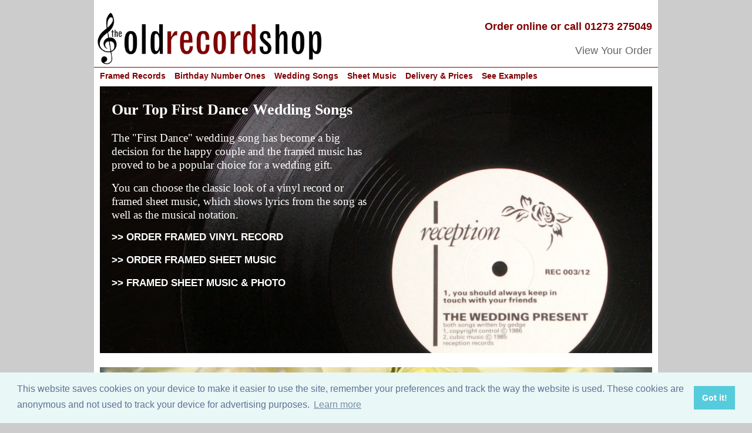

--- FILE ---
content_type: text/html
request_url: https://www.old-record-shop.co.uk/first-dance-wedding-songs.html
body_size: 18325
content:
 
<!DOCTYPE HTML>
<HTML><!-- #BeginTemplate "/Templates/OldRecordShopResponsive.dwt" -->
<HEAD> 

<!-- Google Tag Manager -->
<script>(function(w,d,s,l,i){w[l]=w[l]||[];w[l].push({'gtm.start':
new Date().getTime(),event:'gtm.js'});var f=d.getElementsByTagName(s)[0],
j=d.createElement(s),dl=l!='dataLayer'?'&l='+l:'';j.async=true;j.src=
'https://www.googletagmanager.com/gtm.js?id='+i+dl;f.parentNode.insertBefore(j,f);
})(window,document,'script','dataLayer','GTM-5J4MXDM6');</script>
<!-- End Google Tag Manager -->

<script>
 var c = document.createElement('link'); 
 c.; 
 c.href = {{Page URL Canonical}}; 
 document.head.appendChild(c);
</script>


<meta http-equiv="Content-Type" content="text/html; charset=iso-8859-1">
<link rel="stylesheet" href="/ORSResponsive.css" type="text/css">
<LINK REV = made href="mailto:ask@old-record-shop.co.uk">
<meta name="viewport" content="width=device-width, initial-scale=1">
<meta name="format-detection" content="telephone=no">

<link rel="apple-touch-icon" sizes="57x57" href="/png/apple-icon-57x57.png">
<link rel="apple-touch-icon" sizes="60x60" href="/png/apple-icon-60x60.png">
<link rel="apple-touch-icon" sizes="72x72" href="/png/apple-icon-72x72.png">
<link rel="apple-touch-icon" sizes="76x76" href="/png/apple-icon-76x76.png">
<link rel="apple-touch-icon" sizes="114x114" href="/png/apple-icon-114x114.png">
<link rel="apple-touch-icon" sizes="120x120" href="/png/apple-icon-120x120.png">
<link rel="apple-touch-icon" sizes="144x144" href="/png/apple-icon-144x144.png">
<link rel="apple-touch-icon" sizes="152x152" href="/png/apple-icon-152x152.png">
<link rel="apple-touch-icon" sizes="180x180" href="/png/apple-icon-180x180.png">
<link rel="icon" type="image/png" sizes="192x192"  href="/png/android-icon-192x192.png">
<link rel="icon" type="image/png" sizes="32x32" href="/png/favicon-32x32.png">
<link rel="icon" type="image/png" sizes="96x96" href="/png/favicon-96x96.png">
<link rel="icon" type="image/png" sizes="16x16" href="/png/favicon-16x16.png">
<link rel="manifest" href="/manifest.json">
<meta name="msapplication-TileColor" content="#ffffff">
<meta name="msapplication-TileImage" content="/png/ms-icon-144x144.png">
<meta name="theme-color" content="#ffffff">
<!-- added for Facebook thumbnail preview 27 July 2020 -->
<meta property="og:image" content="https://www.old-record-shop.co.uk/Images/Facebook-Thumbnail.jpg" />
<meta property="og:type" content="website" />
<meta property="og:url" content="https://www.old-record-shop.co.uk/Index.aspx" />
<meta property="og:title" content="Framed Vinyl Records & Sheet music From The Old Record Shop" />
<meta property="og:description" content="The perfect musical gift for friends or family.  Frame the Number One record on the day they were born or married, their first dance wedding song or just their special song or favourite album." /> 

<!-- #BeginEditable "doctitle" --> 

<title>Our Most Popular Framed First Dance Wedding Songs</title>
<META NAME = "description" CONTENT = "Beautifully framed vinyl records and sheet music with your own personal message printed and mounted beneath. A  perfect "first dance" wedding or anniversary gift for music lovers. ">
<META NAME = "keywords" CONTENT = "first dance wedding songs, framed vinyl records, framed sheet music, wedding present, music gift, wedding gift, wedding anniversary">

<!-- #EndEditable -->

<script language="Javascript">

function ShowFullMobileMenu() {
document.getElementById("fullMobileMenu").style.display="block";	
}

function HideFullMobileMenu() {
document.getElementById("fullMobileMenu").style.display="none";	
}

</script>

<script>
  (function(i,s,o,g,r,a,m){i['GoogleAnalyticsObject']=r;i[r]=i[r]||function(){
  (i[r].q=i[r].q||[]).push(arguments)},i[r].l=1*new Date();a=s.createElement(o),
  m=s.getElementsByTagName(o)[0];a.async=1;a.src=g;m.parentNode.insertBefore(a,m)
  })(window,document,'script','//www.google-analytics.com/analytics.js','ga');

  ga('create', 'UA-60204724-1', 'auto');
  ga('send', 'pageview');

</script>
<!-- Global site tag (gtag.js) - Google Analytics -->
<script async src="https://www.googletagmanager.com/gtag/js?id=G-RCQ4JHB4B8"></script>
<script>
  window.dataLayer = window.dataLayer || [];
  function gtag(){dataLayer.push(arguments);}
  gtag('js', new Date());

  gtag('config', 'G-RCQ4JHB4B8');
</script>


<!-- GDPR cookie consent script -->

<link rel="stylesheet" type="text/css" href="//cdnjs.cloudflare.com/ajax/libs/cookieconsent2/3.1.0/cookieconsent.min.css" />

<script src="//cdnjs.cloudflare.com/ajax/libs/cookieconsent2/3.1.0/cookieconsent.min.js"></script>

<script>
window.addEventListener("load", function(){
window.cookieconsent.initialise({
  "palette": {
    "popup": {
      "background": "#eaf7f7",
      "text": "#5c7291"
    },
    "button": {
      "background": "#56cbdb",
      "text": "#ffffff"
    }
  },
  "content": {
    "message": "This website saves cookies on your device to make it easier to use the site, remember your preferences and track the way the website is used.  These cookies are anonymous and not used to track your device for advertising purposes.",
    "href": "https://www.old-record-shop.co.uk/InfoPriv.htm#cookies"
  }
})});
</script>

</head>

<body>

<!-- Google Tag Manager (noscript) -->
<noscript><iframe src="https://www.googletagmanager.com/ns.html?id=GTM-5J4MXDM6"
height="0" width="0" style="display:none;visibility:hidden"></iframe></noscript>
<!-- End Google Tag Manager (noscript) -->
<div class="page">

<div class="mast">
<a href="/index.aspx"> 
<img src="/Assets/ORSLogo(Large).jpg" alt="The Old Record Shop - framed vinyl records and sheet music"> 
</a>
</div>

<div class="mastB">

<div class="phone">
Order online or call 01273 275049
</div>

<div style="clear:both;"></div>

<div class="trackOrder"> 
<a href="/viewyourorder.html"> 	
View Your Order
</a>
</div>

</div><!-- /End .mastB -->



<div class="menuLineBurgundy"></div>

<!-- Menu bar FULL SIZE -->

<div class="menuFullSize"> 

<div class="mainMenu" style="margin:0 auto;"> 

<ul>


<!-- Framed Vinyl Records -->      
<li class="mainMenuFirstBlock">
<a onclick="ga('send', 'event', 'Menu', 'Click', 'MenuAnyframe', '0');" href="/ChooseAnyframe.html">
Framed Records
</a> 
          <ul class="subMenu">
            <li class="listTop"> <a onclick="ga('send', 'event', 'Menu', 'Click', 'MenuAnyframe', '0');" href="/ChooseAnyframe.html" > 
              Buy framed vinyl record </a> </li>
            <li> <a onclick="ga('send', 'event', 'Menu', 'Click', 'MenuAlbum', '0');" href="/ChooseAlbum.html" > 
              Buy framed vinyl LP album </a> </li>
            <li> <a onclick="ga('send', 'event', 'Menu', 'Click', 'MenuAnyframe', '0');" href="/ChooseAnyframe.html" > 
              Buy framed CD </a> </li>
            <li> <a onclick="ga('send', 'event', 'Menu', 'Click', 'MenuToExamplesComments', '0');" href="/Gallery.htm" >See 
              choice of frames </a></li>
            <li><a onclick="ga('send', 'event', 'Menu', 'Click', 'MenuToExamplesComments', '0');" href="/RecentFrames.html" > 
              See examples of different songs</a> </li>
            <li class="listBottom"> <a onclick="ga('send', 'event', 'Menu', 'Click', 'MenuToExamplesComments', '0');" href="/Comments.htm" > 
              Read customer comments </a> </li>
          </ul>
</li>

<!-- Birthday Number Ones -->  	  
<li>
<a onclick="ga('send', 'event', 'Menu', 'Click', 'MenuNumberOne', '0');" href="/NumberOneRecord.html" >
Birthday Number Ones
</a>

          <ul class="subMenu">
            <li class="listTop"> <a onclick="ga('send', 'event', 'Menu', 'Click', 'MenuNumberOne', '0');" href="/NumberOneRecord.html" > 
              Buy framed Number One record on your birthday </a> </li>
            <li> <a onclick="ga('send', 'event', 'Menu', 'Click', 'MenuAnniversary', '0');" href="/AnniversaryNumberOne.html"> 
              Buy framed Number One record on your wedding day </a> </li>
            <li><a onclick="ga('send', 'event', 'Menu', 'Click', 'MenuNumberOne', '0');" href="/NumberOnes/All-UK-Number-Ones.aspx" > 
              See every Number One since 1947 </a> </li>
            <li><a onclick="ga('send', 'event', 'Menu', 'Click', 'MenuNumberOne', '0');" href="/NumberOnes/index.aspx" > 
              See Number Ones by year </a> </li>
            <li> <a onclick="ga('send', 'event', 'Menu', 'Click', 'MenuNumberOne', '0');" href="/NumberOneRecordUSA.html" > 
              <img src = "/assets/USAflag.jpg" class="menuUSAFlag">&nbsp Buy framed 
              Number One record from USA charts </a> </li>
            <li><a onclick="ga('send', 'event', 'Menu', 'Click', 'MenuNumberOne', '0');" href="/NumberOnes/Billboard-USA-Number-Ones.aspx"> 
              <img src = "/assets/USAflag.jpg" class="menuUSAFlag">&nbsp See every 
              Number One in USA charts since 1940</a> </li>
            <li class="listBottom"> <a onclick="ga('send', 'event', 'Menu', 'Click', 'MenuToExamplesComments', '0');" href="/Comments.htm" > 
              Read customer comments </a> </li>
          </ul>
</li>

<!-- Wedding Songs -->  	  
<li>
<a onclick="ga('send', 'event', 'Menu', 'Click', 'MenuNumberOne', '0');" href="/ChooseWeddingSong.html" >
Wedding Songs
</a>

          <ul class="subMenu">
            <li class="listTop"> <a onclick="ga('send', 'event', 'Menu', 'Click', 'MenuWedding', '0');" href="/ChooseWeddingSong.html" > 
              Buy framed First Dance record </a> </li>
            <li> <a onclick="ga('send', 'event', 'Menu', 'Click', 'MenuAnniversary', '0');" href="/AnniversaryNumberOne.html"> 
              Buy framed Number One record on your wedding day </a> </li>
            <li> <a onclick="ga('send', 'event', 'Menu', 'Click', 'MenuSheetPhoto', '0');" href="/SheetMusicPhoto.html" > 
              Buy framed wedding song + your wedding photograph</a> </li>
            <li> <a onclick="ga('send', 'event', 'Menu', 'Click', 'MenuToExamplesComments', '0');" href="/first-dance-wedding-songs.html" > 
              See examples of First Dance records </a> </li>
            <li class="listBottom"> <a onclick="ga('send', 'event', 'Menu', 'Click', 'MenuToExamplesComments', '0');" href="/Comments.htm" > 
              Read customer comments </a> </li>
          </ul>
</li>

<!-- Sheet Music -->        
<li>
<a onclick="ga('send', 'event', 'Menu', 'Click', 'MenuSheet', '0');"  href="/Sheetmusic.html">
Sheet Music
</a> 

          <ul class="subMenu">
            <li class="listTop"> <a onclick="ga('send', 'event', 'Menu', 'Click', 'MenuSheet', '0');" href="/SheetMusic.html" > 
              Buy framed sheet music</a> </li>
            <li> <a onclick="ga('send', 'event', 'Menu', 'Click', 'MenuSheetVinyl', '0');" href="/SheetMusicVinyl.html" > 
              Buy framed sheet music + vinyl record </a> </li>
            <li> <a onclick="ga('send', 'event', 'Menu', 'Click', 'MenuSheetVinyl', '0');" href="/SheetMusicVinylAlbum.html" > 
              Buy framed sheet music + vinyl LP album </a> </li>
            <li> <a onclick="ga('send', 'event', 'Menu', 'Click', 'MenuSheetPhoto', '0');" href="/SheetMusicPhoto.html" > 
              Buy framed sheet music + your own photograph</a> </li>
            <li class="listBottom"> <a onclick="ga('send', 'event', 'Menu', 'Click', 'MenuToExamplesComments', '0');" href="/Comments.htm" > 
              Read customer comments </a> </li>
          </ul>
</li> 
   

<!-- Delivery & Prices -->
<li>
<a onclick="ga('send', 'event', 'Menu', 'Click', 'MenuToPracticalInfo', '0');" href="/Infodvry.htm">
Delivery & Prices
</a>

          <ul class="subMenu">
            <li class="listTop"><a onclick="ga('send', 'event', 'Menu', 'Click', 'MenuToPracticalInfo', '0');" href="/Infodvry.htm" > 
              UK & overseas delivery </a> </li>
            <li> <a onclick="ga('send', 'event', 'Menu', 'Click', 'MenuToPracticalInfo', '0');" href="/InfoPrce.htm" > 
              Prices & how to pay </a> </li>
            <li> <a onclick="ga('send', 'event', 'Menu', 'Click', 'MenuToPracticalInfo', '0');" href="/Infofram.aspx" > 
              How we mount & frame your record </a> </li>
            <li> <a onclick="ga('send', 'event', 'Menu', 'Click', 'MenuToPracticalInfo', '0');" href="/termsconditions.htm" > 
              Terms & conditions </a> </li>
            <li> <a onclick="ga('send', 'event', 'Menu', 'Click', 'MenuToPracticalInfo', '0');" href="/InfoPriv.htm"> 
              Privacy policy </a> </li>
            <li> <a onclick="ga('send', 'event', 'Menu', 'Click', 'MenuToPracticalInfo', '0');" href="/InfoDPro.htm" > 
              Data protection policy </a> </li>
            <li class="listBottom"> <a onclick="ga('send', 'event', 'Menu', 'Click', 'MenuToPracticalInfo', '0');" href="/blog.html" > 
              Read our blog </a> </li>
          </ul>
</li>

<!-- EXAMPLES -->
<li class="mainMenuLastBlock">
<a onclick="ga('send', 'event', 'Menu', 'Click', 'MenuToExamplesComments', '0');" href="/RecentFrames.html">
See Examples
</a>
          <ul class="subMenuLastBlock">
            <li class="listTop"> <a onclick="ga('send', 'event', 'Menu', 'Click', 'MenuToExamplesComments', '0');" href="/gallery.htm" > 
              See choice of frames</a> </li>
            <li><a onclick="ga('send', 'event', 'Menu', 'Click', 'MenuToExamplesComments', '0');" href="/RecentFrames.html" > 
              See examples of different songs</a> </li>
            <li> <a onclick="ga('send', 'event', 'Menu', 'Click', 'MenuToExamplesComments', '0');" href="/first-dance-wedding-songs.html" > 
              See examples of First Dance records </a> </li>
            <li> <a onclick="ga('send', 'event', 'Menu', 'Click', 'MenuToExamplesComments', '0');" href="/numberones/2004.aspx" > 
              See 20th Birthday No.1s from 2004 </a> </li>
            <li> <a onclick="ga('send', 'event', 'Menu', 'Click', 'MenuToExamplesComments', '0');" href="/numberones/1994.aspx" > 
              See 30th Birthday No.1s from 1994 </a> </li>
            <li> <a onclick="ga('send', 'event', 'Menu', 'Click', 'MenuToExamplesComments', '0');" href="/numberones/1984.aspx" > 
              See 40th Birthday No.1s from 1984 </a> </li>
            <li> <a onclick="ga('send', 'event', 'Menu', 'Click', 'MenuToExamplesComments', '0');" href="/numberones/1974.aspx" > 
              See 50th Birthday No.1s from 1974 </a> </li>
            <li> <a onclick="ga('send', 'event', 'Menu', 'Click', 'MenuToExamplesComments', '0');" href="/numberones/1964.aspx" > 
              See 60th Birthday No.1s from 1964 </a> </li>
            <li> <a onclick="ga('send', 'event', 'Menu', 'Click', 'MenuToExamplesComments', '0');" href="/numberones/1954.aspx" > 
              See 70th Birthday No.1s from 1954 </a> </li>
            <li class="listBottom"> <a onclick="ga('send', 'event', 'Menu', 'Click', 'MenuToExamplesComments', '0');" href="/Comments.htm" > 
              Read customer comments </a> </li>
          </ul>
</li>


</ul>
</div>
</div>

<!-- End Menu Bar FULL SIZE -->  


<!-- Menu bar MOBILE -->
<div class="menuMobile">

<!-- Level 1 --> 
<div class="MobileMenuBar"> 

<div class="mobileMenuLineBurgundy"></div>
	
<div class="MobileMenuBar2" onmouseover="ShowFullMobileMenu()">
<img src="/assets/3BarNavicon.jpg" alt="Menu">
</div>

<div class="MobileMenuBar1" onmouseover="ShowFullMobileMenu()">
MENU
</div>


</div>
<!-- End Level 1 --> 

<div style="clear:both;"></div>

<!-- Level 2 -->
<div id="fullMobileMenu" class="fullMobileMenu">

<div class="closeFullMobileMenu" onmouseover="HideFullMobileMenu()">
x
</div>

<!-- SubMenu 1 -->
<div class="fullMobileMenuHeadPlusItems">
<a onclick="ga('send', 'event', 'Menu', 'Click', 'MenuAnyframe', '0');" href="/ChooseAnyframe.html">
Framed Vinyl Records
</a>
</div>
<div class="fullMobileMenuItem">
<a onclick="ga('send', 'event', 'Menu', 'Click', 'MenuNumberOne', '0');" href="/ChooseAnyframe.html" >
Buy framed vinyl record
</a>
</div>
<div class="fullMobileMenuItem">
<a onclick="ga('send', 'event', 'Menu', 'Click', 'MenuNumberOne', '0');" href="/NumberOneRecord.html" >
Buy framed Number One record on your birthday 
</a>
</div>
<div class="fullMobileMenuItem">
<a onclick="ga('send', 'event', 'Menu', 'Click', 'MenuAnniversary', '0');" href="/AnniversaryNumberOne.html" >
Buy framed Number One record on your wedding day
</a>
</div>
<div class="fullMobileMenuItem">
<a onclick="ga('send', 'event', 'Menu', 'Click', 'MenuWedding', '0');" href="/ChooseWeddingSong.html" >
Buy framed First Dance record
</a>
</div>
<div class="fullMobileMenuItem">
<a onclick="ga('send', 'event', 'Menu', 'Click', 'MenuAlbum', '0');" href="/ChooseAlbum.html" >
Buy framed vinyl LP album
</a>
</div>
<div class="fullMobileMenuItem">
<a onclick="ga('send', 'event', 'Menu', 'Click', 'MenuAnyframe', '0');" href="/ChooseAnyframe.html" >
Buy framed CD
</a>
</div>


<div class="fullMobileMenuHeadPlusItems">
<a onclick="ga('send', 'event', 'Menu', 'Click', 'MenuSheet', '0');" href="/SheetMusic.html" >
Framed Sheet Music Options
</a>
</div>
<div class="fullMobileMenuItem">
<a onclick="ga('send', 'event', 'Menu', 'Click', 'MenuSheet', '0');" href="/SheetMusic.html" >
Buy framed sheet music
</a>
</div>
<div class="fullMobileMenuItem">
<a onclick="ga('send', 'event', 'Menu', 'Click', 'MenuSheetVinyl', '0');" href="/SheetMusicVinyl.html" >
Buy framed sheet music + vinyl record
</a>
</div>
<div class="fullMobileMenuItem">
<a onclick="ga('send', 'event', 'Menu', 'Click', 'MenuSheetVinyl', '0');" href="/SheetMusicVinylAlbum.html" >
Buy framed sheet music + vinyl LP album
</a>
</div>
<div class="fullMobileMenuItem">
<a onclick="ga('send', 'event', 'Menu', 'Click', 'MenuSheetPhoto', '0');" href="/SheetMusicPhoto.html" >
Buy framed sheet music + your own photograph
</a>
</div>



<div class="fullMobileMenuHeadPlusItems">
<a onclick="ga('send', 'event', 'Menu', 'Click', 'MenuToExamplesComments', '0');" href="/RecentFrames.html" >
See Examples & Comments
</a>
</div>
<div class="fullMobileMenuItem">
<a onclick="ga('send', 'event', 'Menu', 'Click', 'MenuToExamplesComments', '0');" href="/Comments.htm" >
Read customer comments
</a>
</div>
<div class="fullMobileMenuItem">
<a onclick="ga('send', 'event', 'Menu', 'Click', 'MenuToExamplesComments', '0');" href="/gallery.htm" >
See choice of frames</a>
</div>
<div class="fullMobileMenuItem">
<a onclick="ga('send', 'event', 'Menu', 'Click', 'MenuToExamplesComments', '0');" href="/RecentFrames.html" >
See examples of different songs</a>
</div>
<div class="fullMobileMenuItem">
<a onclick="ga('send', 'event', 'Menu', 'Click', 'MenuToExamplesComments', '0');" href="/first-dance-wedding-songs.html" >
See examples of First Dance records
</a>
</div>
<div class="fullMobileMenuItem">
<a onclick="ga('send', 'event', 'Menu', 'Click', 'MenuToExamplesComments', '0');" href="/numberones/2004.aspx" >
See 20th Birthday No.1s from 2004
</a>
</div>
<div class="fullMobileMenuItem">
<a onclick="ga('send', 'event', 'Menu', 'Click', 'MenuToExamplesComments', '0');" href="/numberones/1994.aspx" >
See 30th Birthday No.1s from 1994
</a>
</div>
<div class="fullMobileMenuItem">
<a onclick="ga('send', 'event', 'Menu', 'Click', 'MenuToExamplesComments', '0');" href="/numberones/1984.aspx" >
See 40th Birthday No.1s from 1984
</a>
</div>
<div class="fullMobileMenuItem">
<a onclick="ga('send', 'event', 'Menu', 'Click', 'MenuToExamplesComments', '0');" href="/numberones/1974.aspx" >
See 50th Birthday No.1s from 1974
</a>
</div>
<div class="fullMobileMenuItem">
<a onclick="ga('send', 'event', 'Menu', 'Click', 'MenuToExamplesComments', '0');" href="/numberones/1964.aspx" >
See 60th Birthday No.1s from 1964
</a>
</div>
<div class="fullMobileMenuItem">
<a onclick="ga('send', 'event', 'Menu', 'Click', 'MenuToExamplesComments', '0');" href="/numberones/1954.aspx" >
See 70th Birthday No.1s from 1954
</a>
</div>


<div class="fullMobileMenuHeadPlusItems">
<a onclick="ga('send', 'event', 'Menu', 'Click', 'MenuNumberOne', '0');" href="/NumberOnes/All-UK-Number-Ones.aspx" >
Lists of Number One Songs
</a>
</div>
<div class="fullMobileMenuItem">
<a onclick="ga('send', 'event', 'Menu', 'Click', 'MenuNumberOne', '0');" href="/NumberOnes/All-UK-Number-Ones.aspx" >
See every Number One since 1947</a>
</div>
<div class="fullMobileMenuItem">
<a onclick="ga('send', 'event', 'Menu', 'Click', 'MenuNumberOne', '0');" href="/NumberOnes/index.aspx" >
See Number Ones by year</a>
</div>
<div class="fullMobileMenuItem">
<a onclick="ga('send', 'event', 'Menu', 'Click', 'MenuNumberOne', '0');" href="/NumberOnes/Billboard-USA-Number-Ones.aspx">
See every Number One in USA charts since 1940</a>
</div>

<br>

<div class="fullMobileMenuHead">
<a onclick="ga('send', 'event', 'Menu', 'Click', 'MenuToPracticalInfo', '0');" href="/Infodvry.htm" >
Delivery & prices
</a>
</div>
<div class="fullMobileMenuHead">
<a href="/viewyourorder.html">
View your order
</a>
</div>
<div class="fullMobileMenuHead">
<a onclick="ga('send', 'event', 'Menu', 'Click', 'MenuToPracticalInfo', '0');" href="/NavCntct.htm">
Contact us
</a> 
</div>
<div class="fullMobileMenuHead">
<a onclick="ga('send', 'event', 'Menu', 'Click', 'MenuToPracticalInfo', '0');" href="/blog.html" >
Read our Blog
</a>
</div>



</div>

</div>
<!-- End Menu Bar MOBILE-->  

<div class="pageContent">
<!-- #BeginEditable "Youcanaddstuffinhere" -->
<div class="NumberOneIntro">

<div class="NumberOneIntroFull">

<img src="/images/First-Dance-Background-Wedding-Present-Mobile.jpg" >

<div class="NumberOneIntroTextOver" id="NumberOneIntroTextOver">

<div class="NumberOneReverseOutHeading1">Our Top First Dance Wedding Songs</div>

<div class="FirstDanceReverseOutLarge">
<div class="NumberOneIntroLineBreak">
The "First Dance" wedding song has become a big decision for the happy couple and the framed music has proved to be a popular choice for a wedding gift.</div>
<div class="NumberOneIntroLineBreak">
You can choose the classic look of a vinyl record or framed sheet music, which shows lyrics from the song as well as the musical notation.</div>
<div class="OrderButton">
<a href="/ChooseWeddingSong.html" target="_blank">
>> ORDER FRAMED VINYL RECORD
</a>
</div>
<div style="clear:both;"></div>
<div class="OrderButton">
<a href="/SheetMusic.html" target="_blank">
>> ORDER FRAMED SHEET MUSIC
</a>
</div>
<div class="OrderButton">
<a href="/SheetMusicPhoto.html" target="_blank">
>> FRAMED SHEET MUSIC & PHOTO
</a>
</div>
</div>

</div><!-- /End .NumberOneIntroTextOver -->

<div style="clear:both;"></div>

</div><!-- /End .NumberOneIntroFull -->


<div class="FirstDanceIntroMobile">

<div class="FirstDanceIntroMobileImage">
<img src="/images/First-Dance-Background-Wedding-Present-Mobile.jpg" >
</div>

<div class="FirstDanceIntroTextOver">
<div class="FirstDanceReverseOutHeading1">First Dance Wedding Songs</div>

<div class="FirstDanceIntroHeadingTextMobile">
<div class="HalfWidth">
<br>
<a href="/index.aspx" target="_blank">
Framed vinyl records and sheet music from £76 including delivery.
</a>
</div>
</div>

</div>
</div><!-- /End .FirstDanceIntroMobile -->

</div><!-- /End .NumberOneIntro -->

<div style="clear:both;"></div>

<!-- Chart 1 - Classics -->

<div class="FirstDanceHeadingImage">
<img src="/images/Wedding-Bouquet-Classic.jpg" >
<div class="FirstDanceHeadingTextOver">
<div class="FirstDanceHeadingText">
10 Classic First Dance Songs
</div>
</div>
</div>

<div class="FirstDanceHeadingImageMobile">
<img src="/images/Wedding-Bouquet-Classic-Mobile.jpg" >
<div class="FirstDanceHeadingTextOver">
<div class="FirstDanceHeadingText">
10 Classic First Dance Songs
</div>
</div>
</div>

<!---------------------------------------- START OF SONG DETAILS --------------------------------------------------------->
<div class="FirstDanceListing">
<div class="FirstDanceSequence">1</div>
<div class="FirstDanceDetails">
<div class="FirstDanceTitle">
Let's Stay Together
</div>
<div class="FirstDanceArtist">
Al Green
</div>
<div style="clear:both;"></div>
<div class="FirstDanceYouTubeContainer">
          <div class="FirstDanceImage">   
		    <a href="https://www.youtube.com/embed/MVzYxqG9N1c" target="_blank"><img src="/images/FirstDance-Classic-01.jpg"></a>
		  </div>
</div>
<div style="clear:both;"></div>
</div>
<div class="FirstDanceStockImage">
<a class="FirstDanceSongLink" href="/recentframes/Al-Green-Let's-Stay-Together-framed-vinyl.html" target='_blank'><img src="/recentframes/Al-Green-Let's-Stay-Together-framed-vinyl-thumbnail.jpg"></a>
</div>
<div class="FirstDanceAction">
<div class="FirstDanceStock">
<a class="FirstDanceSongLink" href="/recentframes/Al-Green-Let's-Stay-Together-framed-vinyl.html" target='_blank'>SEE EXAMPLE OF RECENTLY COMPLETED ORDER</a>
</div>
<div class="FirstDanceButtonBox">
<a href="/ChooseAnyframe.html" target="_blank"><button type="button" class="FirstDancebuttonCenter">Order a framed vinyl record</button></a>
<div style="clear:both;"></div>
<a href="/sheetmusic.html" target="_blank"><button type="button"  class="FirstDancebuttonCenter">Order framed sheet music</button></a>
</div>
</div>
<div style="clear:both;"></div>
<div style="clear:both;"></div></div>
<!---------------------------------------- END OF SONG DETAILS --------------------------------------------------------->
<!---<!---------------------------------------- START OF SONG DETAILS --------------------------------------------------------->
<div class="FirstDanceListing">
<div class="FirstDanceSequence">
2
</div>
<div class="FirstDanceDetails">
<div class="FirstDanceTitle">
At Last
</div>
<div class="FirstDanceArtist">
Etta James
</div>
<div style="clear:both;"></div>
<div class="FirstDanceYouTubeContainer">
          <div class="FirstDanceImage">
  <a href="https://www.youtube.com/embed/z5dpYDTEMRU" target="_blank"><img src="/images/FirstDance-Classic-02.jpg"></a>
          </div>
</div>
<div style="clear:both;"></div>
</div>
<div class="FirstDanceStockImage">
<a class="FirstDanceSongLink" href="/recentframes/Etta-James-At-Last-framed-vinyl.html" target='_blank'><img src="/recentframes/SheetMusicIvoryWood-thumbnail.jpg"></a>
</div>
<div class="FirstDanceAction">
<div class="FirstDanceStock">
<a class="FirstDanceSongLink" href="/recentframes/Etta-James-At-Last-framed-vinyl.html" target='_blank'>SEE EXAMPLE OF RECENTLY COMPLETED ORDER</a>
</div>
<div class="FirstDanceButtonBox">
<a href="/sheetmusic.html" target="_blank"><button type="button"  class="FirstDancebuttonCenter">Order framed sheet music</button></a>
</div>
</div>
<div style="clear:both;"></div>
<div style="clear:both;"></div></div>
<!---------------------------------------- END OF SONG DETAILS --------------------------------------------------------->
<!---------------------------------------- START OF SONG DETAILS --------------------------------------------------------->
<div class="FirstDanceListing">
<div class="FirstDanceSequence">
3 
</div>
<div class="FirstDanceDetails">
<div class="FirstDanceTitle">
Can't Help Falling In Love
</div>
<div class="FirstDanceArtist">
Elvis Presley
</div>
<div style="clear:both;"></div>
<div class="FirstDanceYouTubeContainer">
          <div class="FirstDanceImage">
		    <a href="https://www.youtube.com/embed/5V430M59Yn8" target="_blank"><img src="/images/FirstDance-Classic-03.jpg"></a>
          </div>
</div>
<div style="clear:both;"></div>
</div>
<div class="FirstDanceStockImage">
<a class="FirstDanceSongLink" href="/recentframes/Elvis-Presley-Can't-Help-Falling-In-Love-framed-vinyl.html" target='_blank'><img src="/recentframes/Elvis-Presley-Can't-Help-Falling-In-Love-framed-vinyl-thumbnail-2.jpg"></a>
</div>
<div class="FirstDanceAction">
<div class="FirstDanceStock">
<a class="FirstDanceSongLink" href="/recentframes/Elvis-Presley-Can't-Help-Falling-In-Love-framed-vinyl.html" target='_blank'>SEE EXAMPLE OF RECENTLY COMPLETED ORDER</a>
</div>
<div class="FirstDanceButtonBox">
<a href="/ChooseAnyframe.html" target="_blank"><button type="button"  class="FirstDancebuttonCenter">Order a framed vinyl record</button></a>
<div style="clear:both;"></div>
<a href="/sheetmusic.html" target="_blank"><button type="button"  class="FirstDancebuttonCenter">Order framed sheet music</button></a>
</div>
</div>
<div style="clear:both;"></div>
<div style="clear:both;"></div></div>
<!---------------------------------------- END OF SONG DETAILS --------------------------------------------------------->

<!---------------------------------------- START OF SONG DETAILS --------------------------------------------------------->
<div class="FirstDanceListing">
<div class="FirstDanceSequence">
4 
</div>
<div class="FirstDanceDetails">
<div class="FirstDanceTitle">
Your Song
</div>
<div class="FirstDanceArtist">
Elton John
</div>
<div style="clear:both;"></div>
<div class="FirstDanceYouTubeContainer">
          <div class="FirstDanceImage"> 
  <a href="https://www.youtube.com/embed/tNsNIe_0ytg" target="_blank"><img src="/images/FirstDance-Classic-04.jpg"></a>
          </div>
</div>
<div style="clear:both;"></div>
</div>
<div class="FirstDanceStockImage">
<a class="FirstDanceSongLink" href="/recentframes/Elton-John-Your-Song-framed-vinyl.html" target='_blank'><img src="/recentframes/Elton-John-Your-Song-framed-vinyl-thumbnail.jpg"></a>
</div>
<div class="FirstDanceAction">
<div class="FirstDanceStock">
<a class="FirstDanceSongLink" href="/recentframes/Elton-John-Your-Song-framed-vinyl.html" target='_blank'>SEE EXAMPLE OF RECENTLY COMPLETED ORDER</a>
</div>
<div class="FirstDanceButtonBox">
<a href="/ChooseAnyframe.html" target="_blank"><button type="button"  class="FirstDancebuttonCenter">Order a framed vinyl record</button></a>
<div style="clear:both;"></div>
<a href="/sheetmusic.html" target="_blank"><button type="button"  class="FirstDancebuttonCenter">Order framed sheet music</button></a>
</div>
</div>
<div style="clear:both;"></div>
<div style="clear:both;"></div></div>
<!---------------------------------------- END OF SONG DETAILS --------------------------------------------------------->

<!---------------------------------------- START OF SONG DETAILS --------------------------------------------------------->
<div class="FirstDanceListing">
<div class="FirstDanceSequence">
5 
</div>
<div class="FirstDanceDetails">
<div class="FirstDanceTitle">
It Must Be Love
</div>
<div class="FirstDanceArtist">
Madness
</div>
<div style="clear:both;"></div>
<div class="FirstDanceYouTubeContainer">
          <div class="FirstDanceImage"> 
  <a href="https://www.youtube.com/embed/vmezIIrFQmY" target="_blank"><img src="/images/FirstDance-Classic-05.jpg"></a>
          </div>
</div>
<div style="clear:both;"></div>
</div>
<div class="FirstDanceStockImage">
<a class="FirstDanceSongLink" href="/recentframes/Madness-It-Must-Be-Love-framed-vinyl.html" target='_blank'><img src="/recentframes/Madness-It-Must-Be-Love-framed-vinyl-thumbnail.jpg"></a>
</div>
<div class="FirstDanceAction">
<div class="FirstDanceStock">
<a class="FirstDanceSongLink" href="/recentframes/Madness-It-Must-Be-Love-framed-vinyl.html" target='_blank'>SEE EXAMPLE OF RECENTLY COMPLETED ORDER</a>
</div>
<div class="FirstDanceButtonBox">
<a href="/ChooseAnyframe.html" target="_blank"><button type="button"  class="FirstDancebuttonCenter">Order a framed vinyl record</button></a>
<div style="clear:both;"></div>
<a href="/sheetmusic.html" target="_blank"><button type="button"  class="FirstDancebuttonCenter">Order framed sheet music</button></a>
</div>
</div>
<div style="clear:both;"></div>
<div style="clear:both;"></div></div>
<!---------------------------------------- END OF SONG DETAILS --------------------------------------------------------->
<!---------------------------------------- START OF SONG DETAILS --------------------------------------------------------->
<div class="FirstDanceListing">
<div class="FirstDanceSequence">
6 
</div>
<div class="FirstDanceDetails">
<div class="FirstDanceTitle">
You Do Something To Me
</div>
<div class="FirstDanceArtist">
Paul Weller
</div>
<div style="clear:both;"></div>
<div class="FirstDanceYouTubeContainer">
          <div class="FirstDanceImage">  
		  <a href="https://www.youtube.com/embed/tM1rSTOs7Zs" target="_blank"><img src="/images/FirstDance-Classic-06.jpg"></a>
          </div>
</div>
<div style="clear:both;"></div>
</div>
<div class="FirstDanceStockImage">
<a class="FirstDanceSongLink" href="/recentframes/Paul-Weller-You-Do-Something-To-Me-framed-CD.html" target='_blank'><img src="/recentframes/Paul-Weller-You-Do-Something-To-Me-framed-CD-and-sheet-music-thumbnail.jpg"></a>
</div>
<div class="FirstDanceAction">
<div class="FirstDanceStock">
<a class="FirstDanceSongLink" href="/recentframes/Paul-Weller-You-Do-Something-To-Me-framed-CD.html" target='_blank'>SEE EXAMPLE OF RECENTLY COMPLETED ORDER</a>
</div>
<div class="FirstDanceButtonBox">
<a href="/ChooseAnyframe.html" target="_blank"><button type="button"  class="FirstDancebuttonCenter">Order a framed CD</button></a>
<div style="clear:both;"></div>
<a href="/sheetmusicvinyl.html" target="_blank"><button type="button"  class="FirstDancebuttonCenter">Order framed CD with sheet music</button></a>
</div>
</div>
<div style="clear:both;"></div>
<div style="clear:both;"></div></div>
<!---------------------------------------- END OF SONG DETAILS --------------------------------------------------------->
<!---------------------------------------- START OF SONG DETAILS --------------------------------------------------------->
<div class="FirstDanceListing">
<div class="FirstDanceSequence">
7 
</div>
<div class="FirstDanceDetails">
<div class="FirstDanceTitle">
Can't Take My Eyes Off You
</div>
<div class="FirstDanceArtist">
Andy Williams
</div>
<div style="clear:both;"></div>
<div class="FirstDanceYouTubeContainer">
          <div class="FirstDanceImage">
		    <a href="https://www.youtube.com/embed/NHWcvHYDmkY" target="_blank"><img src="/images/FirstDance-Classic-07.jpg"></a>
</div>
</div>
<div style="clear:both;"></div>
</div>
<div class="FirstDanceStockImage">
<a class="FirstDanceSongLink" href="/recentframes/Andy-Williams-Can't-Take-My-Eyes-Off-You-framed-vinyl.html" target='_blank'><img src="/recentframes/Andy-Williams-Can't-Take-My-Eyes-Off-You-framed-vinyl-thumbnail.jpg"></a>
</div>
<div class="FirstDanceAction">
<div class="FirstDanceStock">
<a class="FirstDanceSongLink" href="/recentframes/Andy-Williams-Can't-Take-My-Eyes-Off-You-framed-vinyl.html" target='_blank'>SEE EXAMPLE OF RECENTLY COMPLETED ORDER</a>
</div>
<div class="FirstDanceButtonBox">
<a href="/ChooseAnyframe.html" target="_blank"><button type="button"  class="FirstDancebuttonCenter">Order a framed vinyl record</button></a>
<div style="clear:both;"></div>
<a href="/sheetmusic.html" target="_blank"><button type="button"  class="FirstDancebuttonCenter">Order framed sheet music</button></a>
</div>
</div>
<div style="clear:both;"></div>
<div style="clear:both;"></div></div>
<!---------------------------------------- END OF SONG DETAILS --------------------------------------------------------->
<!---------------------------------------- START OF SONG DETAILS --------------------------------------------------------->
<div class="FirstDanceListing">
<div class="FirstDanceSequence">
8 
</div>
<div class="FirstDanceDetails">
<div class="FirstDanceTitle">
Wonderful Tonight
</div>
<div class="FirstDanceArtist">
Eric Clapton
</div>
<div style="clear:both;"></div>
<div class="FirstDanceYouTubeContainer">
          <div class="FirstDanceImage">
  <a href="https://www.youtube.com/embed/vUSzL2leaFM" target="_blank"><img src="/images/FirstDance-Classic-08.jpg"></a>
          </div>
</div>
<div style="clear:both;"></div>
</div>
<div class="FirstDanceStockImage">
<a class="FirstDanceSongLink" href="/recentframes/Eric-Clapton-Wonderful-Tonight-framed-vinyl.html" target='_blank'><img src="/recentframes/Eric-Clapton-Wonderful-Tonight-framed-vinyl-thumbnail.jpg"></a>
</div>
<div class="FirstDanceAction">
<div class="FirstDanceStock">
<a class="FirstDanceSongLink" href="/recentframes/Eric-Clapton-Wonderful-Tonight-framed-vinyl.html" target='_blank'>SEE EXAMPLE OF RECENTLY COMPLETED ORDER</a>
</div>
<div class="FirstDanceButtonBox">
<a href="/ChooseAnyframe.html" target="_blank"><button type="button"  class="FirstDancebuttonCenter">Order a framed vinyl record</button></a>
<div style="clear:both;"></div>
<a href="/sheetmusic.html" target="_blank"><button type="button"  class="FirstDancebuttonCenter">Order framed sheet music</button></a>
</div>
</div>
<div style="clear:both;"></div>
<div style="clear:both;"></div></div>
<!---------------------------------------- END OF SONG DETAILS --------------------------------------------------------->
<!---------------------------------------- START OF SONG DETAILS --------------------------------------------------------->
<div class="FirstDanceListing">
<div class="FirstDanceSequence">
9 
</div>
<div class="FirstDanceDetails">
<div class="FirstDanceTitle">
You're My Best Friend
</div>
<div class="FirstDanceArtist">
Queen
</div>
<div style="clear:both;"></div>
<div class="FirstDanceYouTubeContainer">
          <div class="FirstDanceImage">
		    <a href="https://www.youtube.com/embed/HaZpZQG2z10" target="_blank"><img src="/images/FirstDance-Classic-09.jpg"></a>
</div>
</div>
<div style="clear:both;"></div>
</div>
<div class="FirstDanceStockImage">
<a class="FirstDanceSongLink" href="/recentframes/Queen-You're-My-Best-Friend-framed-vinyl.html" target='_blank'><img src="/recentframes/Queen-You're-My-Best-Friend-framed-vinyl-thumbnail.jpg"></a>
</div>
<div class="FirstDanceAction">
<div class="FirstDanceStock">
<a class="FirstDanceSongLink" href="/recentframes/Queen-You're-My-Best-Friend-framed-vinyl.html" target='_blank'>SEE EXAMPLE OF RECENTLY COMPLETED ORDER</a>
</div>
<div class="FirstDanceButtonBox">
<a href="/ChooseAnyframe.html" target="_blank"><button type="button"  class="FirstDancebuttonCenter">Order a framed vinyl record</button></a>
<div style="clear:both;"></div>
<a href="/sheetmusic.html" target="_blank"><button type="button"  class="FirstDancebuttonCenter">Order framed sheet music</button></a>
</div>
</div>
<div style="clear:both;"></div>
<div style="clear:both;"></div></div>
<!---------------------------------------- END OF SONG DETAILS --------------------------------------------------------->
<!---------------------------------------- START OF SONG DETAILS --------------------------------------------------------->
<div class="FirstDanceListing">
<div class="FirstDanceSequence">
10 
</div>
<div class="FirstDanceDetails">
<div class="FirstDanceTitle">
My Girl
</div>
<div class="FirstDanceArtist">
The Temptations
</div>
<div style="clear:both;"></div>
<div class="FirstDanceYouTubeContainer">
          <div class="FirstDanceImage">
		    <a href="https://www.youtube.com/embed/Vc_SDlPMGDA" target="_blank"><img src="/images/FirstDance-Classic-10.jpg"></a>
</div>
</div>
<div style="clear:both;"></div>
</div>
<div class="FirstDanceStockImage">
<a class="FirstDanceSongLink" href="/recentframes/Temptations-My-Girl-framed-vinyl.html" target='_blank'><img src="/recentframes/Temptations-My-Girl-framed-vinyl-thumbnail.jpg"></a>
</div>
<div class="FirstDanceAction">
<div class="FirstDanceStock">
<a class="FirstDanceSongLink" href="/recentframes/Temptations-My-Girl-framed-vinyl.html" target='_blank'>SEE EXAMPLE OF RECENTLY COMPLETED ORDER</a>
</div>
<div class="FirstDanceButtonBox">
<a href="/ChooseAnyframe.html" target="_blank"><button type="button"  class="FirstDancebuttonCenter">Order a framed vinyl record</button></a>
<div style="clear:both;"></div>
<a href="/sheetmusic.html" target="_blank"><button type="button"  class="FirstDancebuttonCenter">Order framed sheet music</button></a>
</div>
</div>
<div style="clear:both;"></div>
<div style="clear:both;"></div></div>
<!---------------------------------------- END OF SONG DETAILS --------------------------------------------------------->


<div style="clear:both;"></div>

<!-- Chart 2 - Modern Favourites -->

<div class="FirstDanceHeadingImage">
<img src="/images/Wedding-Bouquet-Modern.jpg" >
<div class="FirstDanceHeadingTextOver">
<div class="FirstDanceHeadingTextReverseOut">
10 Modern Favourites
</div>
</div>
</div>

<div class="FirstDanceHeadingImageMobile">
<img src="/images/Wedding-Bouquet-Modern-Mobile.jpg" >
<div class="FirstDanceHeadingTextOver">
<div class="FirstDanceHeadingTextReverseOut">
10 Modern Favourites
</div>
</div>
</div>

<!---------------------------------------- START OF SONG DETAILS --------------------------------------------------------->
<div class="FirstDanceListing">
<div class="FirstDanceSequence">
1 
</div>
<div class="FirstDanceDetails">
<div class="FirstDanceTitle">
Thinking Out Loud
</div>
<div class="FirstDanceArtist">
Ed Sheeran
</div>
<div style="clear:both;"></div>
<div class="FirstDanceYouTubeContainer">
          <div class="FirstDanceImage">
		    <a href="https://www.youtube.com/embed/lp-EO5I60KA" target="_blank"><img src="/images/FirstDance-Modern-01.jpg"></a>
</div>
</div>
<div style="clear:both;"></div>
</div>
<div class="FirstDanceStockImage">
<a class="FirstDanceSongLink" href="/recentframes/Ed-Sheeran-Thinking-Out-Loud-framed-vinyl.html" target='_blank'><img src="/recentframes/Ed-Sheeran-Thinking-Out-Loud-framed-vinyl-thumbnail-2.jpg"></a>
</div>
<div class="FirstDanceAction">
<div class="FirstDanceStock">
<a class="FirstDanceSongLink" href="/recentframes/Ed-Sheeran-Thinking-Out-Loud-framed-vinyl.html" target='_blank'>SEE EXAMPLE OF RECENTLY COMPLETED ORDER</a>
</div>
<div class="FirstDanceButtonBox">
<a href="/ChooseAnyframe.html" target="_blank"><button type="button"  class="FirstDancebuttonCenter">Order a framed vinyl record</button></a>
<div style="clear:both;"></div>
<a href="/sheetmusic.html" target="_blank"><button type="button"  class="FirstDancebuttonCenter">Order framed sheet music</button></a>
</div>
</div>
<div style="clear:both;"></div>
<div style="clear:both;"></div></div>
<!---------------------------------------- END OF SONG DETAILS --------------------------------------------------------->
<!---------------------------------------- START OF SONG DETAILS --------------------------------------------------------->
<div class="FirstDanceListing">
<div class="FirstDanceSequence">
2 
</div>
<div class="FirstDanceDetails">
<div class="FirstDanceTitle">
Chasing Cars
</div>
<div class="FirstDanceArtist">
Snow Patrol
</div>
<div style="clear:both;"></div>
<div class="FirstDanceYouTubeContainer">
          <div class="FirstDanceImage">
		    <a href="https://www.youtube.com/embed/GrpSjXo6ah0" target="_blank"><img src="/images/FirstDance-Modern-02.jpg"></a>
</div>
</div>
<div style="clear:both;"></div>
</div>
<div class="FirstDanceStockImage">
<a class="FirstDanceSongLink" href="/recentframes/Snow-Patrol-Chasing-Cars-framed-CD.html" target='_blank'><img src="/recentframes/Snow-Patrol-Chasing-Cars-framed-CD&sheet-thumbnail.jpg"></a>
</div>
<div class="FirstDanceAction">
<div class="FirstDanceStock">
<a class="FirstDanceSongLink" href="/recentframes/Snow-Patrol-Chasing-Cars-framed-CD.html" target='_blank'>SEE EXAMPLE OF RECENTLY COMPLETED ORDER</a>
</div>
<div class="FirstDanceButtonBox">
<a href="/sheetmusicvinyl.html" target="_blank"><button type="button"  class="FirstDancebuttonCenter">Order framed CD & sheet music</button></a>
<div style="clear:both;"></div>
<a href="/sheetmusic.html" target="_blank"><button type="button"  class="FirstDancebuttonCenter">Order framed sheet music</button></a>
</div>
</div>
<div style="clear:both;"></div>
<div style="clear:both;"></div></div>
<!---------------------------------------- END OF SONG DETAILS --------------------------------------------------------->
<!---------------------------------------- START OF SONG DETAILS --------------------------------------------------------->
<div class="FirstDanceListing">
<div class="FirstDanceSequence">
3 
</div>
<div class="FirstDanceDetails">
<div class="FirstDanceTitle">
One Day Like This
</div>
<div class="FirstDanceArtist">
Elbow
</div>
<div style="clear:both;"></div>
<div class="FirstDanceYouTubeContainer">
          <div class="FirstDanceImage">
		    <a href="https://www.youtube.com/embed/3X-xTEJn4ks" target="_blank"><img src="/images/FirstDance-Modern-03.jpg"></a>
</div>
</div>
<div style="clear:both;"></div>
</div>
<div class="FirstDanceStockImage">
<a class="FirstDanceSongLink" href="/recentframes/Elbow-One-Day-Like-This-framed-vinyl.html" target='_blank'><img src="/recentframes/Elbow-One-Day-Like-This-framed-CD-thumbnail.jpg"></a>
</div>
<div class="FirstDanceAction">
<div class="FirstDanceStock">
<a class="FirstDanceSongLink" href="/recentframes/Elbow-One-Day-Like-This-framed-vinyl.html" target='_blank'>SEE EXAMPLE OF RECENTLY COMPLETED ORDER</a>
</div>
<div class="FirstDanceButtonBox">
<a href="/ChooseAnyframe.html" target="_blank"><button type="button"  class="FirstDancebuttonCenter">Order a framed CD</button></a>
<div style="clear:both;"></div>
<a href="/sheetmusic.html" target="_blank"><button type="button"  class="FirstDancebuttonCenter">Order framed sheet music</button></a>
</div>
</div>
<div style="clear:both;"></div>
<div style="clear:both;"></div></div>
<!---------------------------------------- END OF SONG DETAILS --------------------------------------------------------->
<!---------------------------------------- START OF SONG DETAILS --------------------------------------------------------->
<div class="FirstDanceListing">
<div class="FirstDanceSequence">
4 
</div>
<div class="FirstDanceDetails">
<div class="FirstDanceTitle">
How Long Will I Love You
</div>
<div class="FirstDanceArtist">
Ellie Goulding
</div>
<div style="clear:both;"></div>
<div class="FirstDanceYouTubeContainer">
          <div class="FirstDanceImage">
		    <a href="https://www.youtube.com/embed/B2KKcjSOBmk" target="_blank"><img src="/images/FirstDance-Modern-04.jpg"></a>
</div>
</div>
<div style="clear:both;"></div>
</div>
<div class="FirstDanceStockImage">
<a class="FirstDanceSongLink" href="/recentframes/Ellie-Goulding-How-Long-Will-I-Love-You-framed-CD.html" target='_blank'><img src="/recentframes/SheetMusicGreyBlack-thumbnail.jpg"></a>
</div>
<div class="FirstDanceAction">
<div class="FirstDanceStock">
<a class="FirstDanceSongLink" href="/recentframes/Ellie-Goulding-How-Long-Will-I-Love-You-framed-CD.html" target='_blank'>SEE EXAMPLE OF RECENTLY COMPLETED ORDER</a>
</div>
<div class="FirstDanceButtonBox">
<a href="/sheetmusic.html" target="_blank"><button type="button"  class="FirstDancebuttonCenter">Order framed sheet music</button></a>
</div>
</div>
<div style="clear:both;"></div>
<div style="clear:both;"></div></div>
<!---------------------------------------- END OF SONG DETAILS --------------------------------------------------------->
<!---------------------------------------- START OF SONG DETAILS --------------------------------------------------------->
<div class="FirstDanceListing">
<div class="FirstDanceSequence">
5 
</div>
<div class="FirstDanceDetails">
<div class="FirstDanceTitle">
All of Me
</div>
<div class="FirstDanceArtist">
John Legend
</div>
<div style="clear:both;"></div>
<div class="FirstDanceYouTubeContainer">
          <div class="FirstDanceImage">
  <a href="https://www.youtube.com/embed/450p7goxZqg" target="_blank"><img src="/images/FirstDance-Modern-05.jpg"></a>
</div>
</div>
<div style="clear:both;"></div>
</div>
<div class="FirstDanceStockImage">
<a class="FirstDanceSongLink" href="/recentframes/John-Legend-All-of-Me-framed-CD.html" target='_blank'><img src="/recentframes/John-Legend-All-of-Me-framed-CD-thumbnail.jpg"></a>
</div>
<div class="FirstDanceAction">
<div class="FirstDanceStock">
<a class="FirstDanceSongLink" href="/recentframes/John-Legend-All-of-Me-framed-CD.html" target='_blank'>SEE EXAMPLE OF RECENTLY COMPLETED ORDER</a>
</div>
<div class="FirstDanceButtonBox">
<a href="/ChooseAnyframe.html" target="_blank"><button type="button"  class="FirstDancebuttonCenter">Order a framed CD</button></a>
<div style="clear:both;"></div>
<a href="/sheetmusic.html" target="_blank"><button type="button"  class="FirstDancebuttonCenter">Order framed sheet music</button></a>
</div>
</div>
<div style="clear:both;"></div>
<div style="clear:both;"></div></div>
<!---------------------------------------- END OF SONG DETAILS --------------------------------------------------------->
<!---------------------------------------- START OF SONG DETAILS --------------------------------------------------------->
<div class="FirstDanceListing">
<div class="FirstDanceSequence">
6 
</div>
<div class="FirstDanceDetails">
<div class="FirstDanceTitle">
Baby I'm Yours
</div>
<div class="FirstDanceArtist">
Arctic Monkeys
</div>
<div style="clear:both;"></div>
<div class="FirstDanceYouTubeContainer">
          <div class="FirstDanceImage">
		  <a href="https://www.youtube.com/embed/WjgE-rCfNi8" target="_blank"><img src="/images/FirstDance-Modern-06.jpg"></a>
          </div>
</div>
<div style="clear:both;"></div>
</div>
<div class="FirstDanceStockImage">
<a class="FirstDanceSongLink" href="/recentframes/Arctic-Monkeys-Baby-I'm-Yours-framed-vinyl.html" target='_blank'><img src="/recentframes/Arctic-Monkeys-Baby-I'm-Yours-framed-vinyl-thumbnail.jpg"></a>
</div>
<div class="FirstDanceAction">
<div class="FirstDanceStock">
<a class="FirstDanceSongLink" href="/recentframes/Arctic-Monkeys-Baby-I'm-Yours-framed-vinyl.html" target='_blank'>SEE EXAMPLE OF RECENTLY COMPLETED ORDER</a>
</div>
<div class="FirstDanceButtonBox">
<a href="/ChooseAnyframe.html" target="_blank"><button type="button"  class="FirstDancebuttonCenter">Order a framed vinyl record</button></a>
<div style="clear:both;"></div>
<a href="/sheetmusic.html" target="_blank"><button type="button"  class="FirstDancebuttonCenter">Order framed sheet music</button></a>
</div>
</div>
<div style="clear:both;"></div>
<div style="clear:both;"></div></div>
<!---------------------------------------- END OF SONG DETAILS --------------------------------------------------------->
<!---------------------------------------- START OF SONG DETAILS --------------------------------------------------------->
<div class="FirstDanceListing">
<div class="FirstDanceSequence">
7 
</div>
<div class="FirstDanceDetails">
<div class="FirstDanceTitle">
Better Together
</div>
<div class="FirstDanceArtist">
Jack Johnson
</div>
<div style="clear:both;"></div>
<div class="FirstDanceYouTubeContainer">
          <div class="FirstDanceImage">
  <a href="https://www.youtube.com/embed/6m6V0XlnVpI" target="_blank"><img src="/images/FirstDance-Modern-07.jpg"></a>
</div>
</div>
<div style="clear:both;"></div>
</div>
<div class="FirstDanceStockImage">
<a class="FirstDanceSongLink" href="/recentframes/Jack-Johnson-Better-Together-framed-CD.html" target='_blank'><img src="/recentframes/Jack-Johnson-Better-Together-framed-CD-thumbnail.jpg"></a>
</div>
<div class="FirstDanceAction">
<div class="FirstDanceStock">
<a class="FirstDanceSongLink" href="/recentframes/Jack-Johnson-Better-Together-framed-CD.html" target='_blank'>SEE EXAMPLE OF RECENTLY COMPLETED ORDER</a>
</div>
<div class="FirstDanceButtonBox">
<a href="/ChooseAnyframe.html" target="_blank"><button type="button"  class="FirstDancebuttonCenter">Order a framed CD</button></a>
<div style="clear:both;"></div>
<a href="/sheetmusic.html" target="_blank"><button type="button"  class="FirstDancebuttonCenter">Order framed sheet music</button></a>
</div>
</div>
<div style="clear:both;"></div>
<div style="clear:both;"></div></div>
<!---------------------------------------- END OF SONG DETAILS --------------------------------------------------------->
<!---------------------------------------- START OF SONG DETAILS --------------------------------------------------------->
<div class="FirstDanceListing">
<div class="FirstDanceSequence">
8 
</div>
<div class="FirstDanceDetails">
<div class="FirstDanceTitle">
Ho Hey
</div>
<div class="FirstDanceArtist">
The Lumineers
</div>
<div style="clear:both;"></div>
<div class="FirstDanceYouTubeContainer">
          <div class="FirstDanceImage">
		    <a href="https://www.youtube.com/embed/zvCBSSwgtg4" target="_blank"><img src="/images/FirstDance-Modern-08.jpg"></a>
</div>
</div>
<div style="clear:both;"></div>
</div>
<div class="FirstDanceStockImage">
<a class="FirstDanceSongLink" href="/recentframes/Lumineers-Ho-Hey-framed-vinyl.html" target='_blank'><img src="/recentframes/Lumineers-Ho-Hey-framed-vinyl-thumbnail.jpg"></a>
</div>
<div class="FirstDanceAction">
<div class="FirstDanceStock">
<a class="FirstDanceSongLink" href="/recentframes/Lumineers-Ho-Hey-framed-vinyl.html" target='_blank'>SEE EXAMPLE OF RECENTLY COMPLETED ORDER</a>
</div>
<div class="FirstDanceButtonBox">
<a href="/ChooseAnyframe.html" target="_blank"><button type="button"  class="FirstDancebuttonCenter">Order a framed vinyl record</button></a>
<div style="clear:both;"></div>
<a href="/sheetmusic.html" target="_blank"><button type="button"  class="FirstDancebuttonCenter">Order framed sheet music</button></a>
</div>
</div>
<div style="clear:both;"></div>
<div style="clear:both;"></div></div>
<!---------------------------------------- END OF SONG DETAILS --------------------------------------------------------->
<!---------------------------------------- START OF SONG DETAILS --------------------------------------------------------->
<div class="FirstDanceListing">
<div class="FirstDanceSequence">
9 
</div>
<div class="FirstDanceDetails">
<div class="FirstDanceTitle">
You Are the Best Thing
</div>
<div class="FirstDanceArtist">
Ray LaMontagne
</div>
<div style="clear:both;"></div>
<div class="FirstDanceYouTubeContainer">
          <div class="FirstDanceImage">
		    <a href="https://www.youtube.com/embed/g25ZjKBXw8Q" target="_blank"><img src="/images/FirstDance-Modern-09.jpg"></a>          </div>
</div>
<div style="clear:both;"></div>
</div>
<div class="FirstDanceStockImage">
<a class="FirstDanceSongLink" href="/recentframes/Ray-LaMontagne-You-Are-the-Best-Thing-framed-CD.html" target='_blank'><img src="/recentframes/Ray-LaMontagne-You-Are-the-Best-Thing-framed-LP-thumbnail.jpg"></a>
</div>
<div class="FirstDanceAction">
<div class="FirstDanceStock">
<a class="FirstDanceSongLink" href="/recentframes/Ray-LaMontagne-You-Are-the-Best-Thing-framed-CD.html" target='_blank'>SEE EXAMPLE OF RECENTLY COMPLETED ORDER</a>
</div>
<div class="FirstDanceButtonBox">
<a href="/ChooseAnyframe.html" target="_blank"><button type="button"  class="FirstDancebuttonCenter">Order a framed vinyl record</button></a>
<div style="clear:both;"></div>
<a href="/sheetmusic.html" target="_blank"><button type="button"  class="FirstDancebuttonCenter">Order framed sheet music</button></a>
</div>
</div>
<div style="clear:both;"></div>
<div style="clear:both;"></div></div>
<!---------------------------------------- END OF SONG DETAILS --------------------------------------------------------->
<!---------------------------------------- START OF SONG DETAILS --------------------------------------------------------->
<div class="FirstDanceListing">
<div class="FirstDanceSequence">
10 
</div>
<div class="FirstDanceDetails">
<div class="FirstDanceTitle">
A Thousand Years
</div>
<div class="FirstDanceArtist">
Christina Perri
</div>
<div style="clear:both;"></div>
<div class="FirstDanceYouTubeContainer">
          <div class="FirstDanceImage">
		    <a href="https://www.youtube.com/embed/rtOvBOTyX00" target="_blank"><img src="/images/FirstDance-Modern-10.jpg"></a>
</div>
</div>
<div style="clear:both;"></div>
</div>
<div class="FirstDanceStockImage">
<a class="FirstDanceSongLink" href="/recentframes/Christina-Perri-1000-Years-framed-sheet-music.html" target='_blank'><img src="/recentframes/Christina-Perri-1000-Years-framed-sheet-music-thumbnail.jpg"></a>
</div>
<div class="FirstDanceAction">
<div class="FirstDanceStock">
<a class="FirstDanceSongLink" href="/recentframes/Christina-Perri-1000-Years-framed-sheet-music.html" target='_blank'>SEE EXAMPLE OF RECENTLY COMPLETED ORDER</a>
</div>
<div class="FirstDanceButtonBox">
<a href="/sheetmusic.html" target="_blank"><button type="button"  class="FirstDancebuttonCenter">Order framed sheet music</button></a>
</div>
</div>
<div style="clear:both;"></div>
<div style="clear:both;"></div></div>
<!---------------------------------------- END OF SONG DETAILS --------------------------------------------------------->

<div style="clear:both;"></div>

<!-- Chart 3 - Alternative -->

<div class="FirstDanceHeadingImage">
<img src="/images/Wedding-Bouquet-Indie.jpg" >
<div class="FirstDanceHeadingTextOver">
<div class="FirstDanceHeadingTextReverseOut">
10 Alternative Wedding Songs
</div>
</div>
</div>

<div class="FirstDanceHeadingImageMobile">
<img src="/images/Wedding-Bouquet-Indie-Mobile.jpg" >
<div class="FirstDanceHeadingTextOver">
<div class="FirstDanceHeadingTextReverseOut">
10 Alternative Wedding Songs
</div>
</div>
</div>

<!---------------------------------------- START OF SONG DETAILS --------------------------------------------------------->
<div class="FirstDanceListing">
<div class="FirstDanceSequence">
1
</div>
<div class="FirstDanceDetails">
<div class="FirstDanceTitle">
Something Changed
</div>
<div class="FirstDanceArtist">
Pulp
</div>
<div style="clear:both;"></div>
<div class="FirstDanceYouTubeContainer">
          <div class="FirstDanceImage">
  <a href="https://www.youtube.com/embed/EFSdf_VeYG0" target="_blank"><img src="/images/FirstDance-Alternative-01.jpg"></a>
         </div>
</div>
<div style="clear:both;"></div>
</div>
<div class="FirstDanceStockImage">
<a class="FirstDanceSongLink" href="/recentframes/Pulp-Something-Changed-framed-vinyl.html" target='_blank'><img src="/recentframes/Pulp-Something-Changed-framed-vinyl-thumbnail.jpg"></a>
</div>
<div class="FirstDanceAction">
<div class="FirstDanceStock">
<a class="FirstDanceSongLink" href="/recentframes/Pulp-Something-Changed-framed-vinyl.html" target='_blank'>SEE EXAMPLE OF RECENTLY COMPLETED ORDER</a>
</div>
<div class="FirstDanceButtonBox">
<a href="/ChooseAnyframe.html" target="_blank"><button type="button"  class="FirstDancebuttonCenter">Order a framed vinyl record</button></a>
<div style="clear:both;"></div>
<a href="/sheetmusic.html" target="_blank"><button type="button"  class="FirstDancebuttonCenter">Order framed sheet music</button></a>
</div>
</div>
<div style="clear:both;"></div>
<div style="clear:both;"></div></div>
<!---------------------------------------- END OF SONG DETAILS --------------------------------------------------------->
<!---------------------------------------- START OF SONG DETAILS --------------------------------------------------------->
<div class="FirstDanceListing">
<div class="FirstDanceSequence">
2
</div>
<div class="FirstDanceDetails">
<div class="FirstDanceTitle">
There Is A Light That Never Goes Out
</div>
<div class="FirstDanceArtist">
The Smiths
</div>
<div style="clear:both;"></div>
<div class="FirstDanceYouTubeContainer">
                    <div class="FirstDanceImage">
  <a href="https://www.youtube.com/embed/sck89sTS6jc" target="_blank"><img src="/images/FirstDance-Alternative-02.jpg"></a>
        </div>
</div>
<div style="clear:both;"></div>
</div>
<div class="FirstDanceStockImage">
<a class="FirstDanceSongLink" href="/recentframes/Smiths-There-Is-A-Light-That-Never-Goes-Out-framed-vinyl.html" target='_blank'><img src="/recentframes/Smiths-There-Is-A-Light-That-Never-Goes-Out-framed-vinyl-2-thumbnail.jpg"></a>
</div>
<div class="FirstDanceAction">
<div class="FirstDanceStock">
<a class="FirstDanceSongLink" href="/recentframes/Smiths-There-Is-A-Light-That-Never-Goes-Out-framed-vinyl.html" target='_blank'>SEE EXAMPLE OF RECENTLY COMPLETED ORDER</a>
</div>
<div class="FirstDanceButtonBox">
<a href="/ChooseAnyframe.html" target="_blank"><button type="button"  class="FirstDancebuttonCenter">Order a framed vinyl record</button></a>
<div style="clear:both;"></div>
<a href="/sheetmusic.html" target="_blank"><button type="button"  class="FirstDancebuttonCenter">Order framed sheet music</button></a>
</div>
</div>
<div style="clear:both;"></div>
<div style="clear:both;"></div></div>
<!---------------------------------------- END OF SONG DETAILS --------------------------------------------------------->
<!---------------------------------------- START OF SONG DETAILS --------------------------------------------------------->
<div class="FirstDanceListing">
<div class="FirstDanceSequence">
3 
</div>
<div class="FirstDanceDetails">
<div class="FirstDanceTitle">
You Got the Love
</div>
<div class="FirstDanceArtist">
The Source featuring Candi Staton
</div>
<div style="clear:both;"></div>
<div class="FirstDanceYouTubeContainer">
                    <div class="FirstDanceImage">
  <a href="https://www.youtube.com/embed/x7dMGw3uzEU" target="_blank"><img src="/images/FirstDance-Alternative-03.jpg"></a>
      </div>
</div>
<div style="clear:both;"></div>
</div>
<div class="FirstDanceStockImage">
<a class="FirstDanceSongLink" href="/recentframes/Source-featuring-Candi-Staton-You-Got-the-Love-framed-vinyl.html" target='_blank'><img src="/recentframes/Source-featuring-Candi-Staton-You-Got-the-Love-framed-vinyl-thumbnail.jpg"></a>
</div>
<div class="FirstDanceAction">
<div class="FirstDanceStock">
<a class="FirstDanceSongLink" href="/recentframes/Source-featuring-Candi-Staton-You-Got-the-Love-framed-vinyl.html" target='_blank'>SEE EXAMPLE OF RECENTLY COMPLETED ORDER</a>
</div>
<div class="FirstDanceButtonBox">
<a href="/ChooseAnyframe.html" target="_blank"><button type="button"  class="FirstDancebuttonCenter">Order a framed vinyl record</button></a>
<div style="clear:both;"></div>
<a href="/sheetmusic.html" target="_blank"><button type="button"  class="FirstDancebuttonCenter">Order framed sheet music</button></a>
</div>
</div>
<div style="clear:both;"></div>
<div style="clear:both;"></div></div>
<!---------------------------------------- END OF SONG DETAILS --------------------------------------------------------->
<!---------------------------------------- START OF SONG DETAILS --------------------------------------------------------->
<div class="FirstDanceListing">
<div class="FirstDanceSequence">
4 
</div>
<div class="FirstDanceDetails">
<div class="FirstDanceTitle">
This Must Be the Place
</div>
<div class="FirstDanceArtist">
Talking Heads
</div>
<div style="clear:both;"></div>
<div class="FirstDanceYouTubeContainer">
                    <div class="FirstDanceImage">
  <a href="https://www.youtube.com/embed/HldHtBxNK6k" target="_blank"><img src="/images/FirstDance-Alternative-04.jpg"></a>
 </div>
</div>
<div style="clear:both;"></div>
</div>
<div class="FirstDanceStockImage">
<a class="FirstDanceSongLink" href="/recentframes/Talking-Heads-This-Must-Be-The-Place-framed-vinyl.html" target='_blank'><img src="/recentframes/Talking-Heads-This-Must-Be-The-Place-framed-vinyl-thumbnail.jpg"></a>
</div>
<div class="FirstDanceAction">
<div class="FirstDanceStock">
<a class="FirstDanceSongLink" href="/recentframes/Talking-Heads-This-Must-Be-The-Place-framed-vinyl.html" target='_blank'>SEE EXAMPLE OF RECENTLY COMPLETED ORDER</a>
</div>
<div class="FirstDanceButtonBox">
<a href="/ChooseAnyframe.html" target="_blank"><button type="button"  class="FirstDancebuttonCenter">Order a framed vinyl record</button></a>
</div>
</div>
<div style="clear:both;"></div>
<div style="clear:both;"></div></div>
<!---------------------------------------- END OF SONG DETAILS --------------------------------------------------------->
<!---------------------------------------- START OF SONG DETAILS --------------------------------------------------------->
<div class="FirstDanceListing">
<div class="FirstDanceSequence">
5 
</div>
<div class="FirstDanceDetails">
<div class="FirstDanceTitle">
Nothing Else Matters
</div>
<div class="FirstDanceArtist">
Metallica
</div>
<div style="clear:both;"></div>
<div class="FirstDanceYouTubeContainer">
                    <div class="FirstDanceImage">
  <a href="https://www.youtube.com/embed/tAGnKpE4NCI" target="_blank"><img src="/images/FirstDance-Alternative-05.jpg"></a>
      </div>
</div>
<div style="clear:both;"></div>
</div>
<div class="FirstDanceStockImage">
<a class="FirstDanceSongLink" href="/recentframes/Metallica-Nothing-Else-Matters-framed-vinyl.html" target='_blank'><img src="/recentframes/Metallica-Nothing-Else-Matters-framed-vinyl-thumbnail.jpg"></a>
</div>
<div class="FirstDanceAction">
<div class="FirstDanceStock">
<a class="FirstDanceSongLink" href="/recentframes/Metallica-Nothing-Else-Matters-framed-vinyl.html" target='_blank'>SEE EXAMPLE OF RECENTLY COMPLETED ORDER</a>
</div>
<div class="FirstDanceButtonBox">
<a href="/ChooseAnyframe.html" target="_blank"><button type="button"  class="FirstDancebuttonCenter">Order a framed vinyl record</button></a>
<div style="clear:both;"></div>
<a href="/sheetmusic.html" target="_blank"><button type="button"  class="FirstDancebuttonCenter">Order framed sheet music</button></a>
</div>
</div>
<div style="clear:both;"></div>
<div style="clear:both;"></div></div>
<!---------------------------------------- END OF SONG DETAILS --------------------------------------------------------->
<!---------------------------------------- START OF SONG DETAILS --------------------------------------------------------->
<div class="FirstDanceListing">
<div class="FirstDanceSequence">
6 
</div>
<div class="FirstDanceDetails">
<div class="FirstDanceTitle">
If I Had a Gun
</div>
<div class="FirstDanceArtist">
Noel Gallagher's High Flying Birds
</div>
<div style="clear:both;"></div>
<div class="FirstDanceYouTubeContainer">
                    <div class="FirstDanceImage">
  <a href="https://www.youtube.com/embed/1NMUDb3Ewhs" target="_blank"><img src="/images/FirstDance-Alternative-06.jpg"></a>
     </div>
</div>
<div style="clear:both;"></div>
</div>
<div class="FirstDanceStockImage">
<a class="FirstDanceSongLink" href="/recentframes/Noel-Gallagher-If-I-Had-a-Gun-framed-vinyl.html" target='_blank'><img src="/recentframes/Noel-Gallagher-If-I-Had-a-Gun-framed-vinyl-thumbnail.jpg"></a>
</div>
<div class="FirstDanceAction">
<div class="FirstDanceStock">
<a class="FirstDanceSongLink" href="/recentframes/Noel-Gallagher-If-I-Had-a-Gun-framed-vinyl.html" target='_blank'>SEE EXAMPLE OF RECENTLY COMPLETED ORDER</a>
</div>
<div class="FirstDanceButtonBox">
<a href="/ChooseAnyframe.html" target="_blank"><button type="button"  class="FirstDancebuttonCenter">Order a framed vinyl record</button></a>
<div style="clear:both;"></div>
<a href="/sheetmusic.html" target="_blank"><button type="button"  class="FirstDancebuttonCenter">Order framed sheet music</button></a>
</div>
</div>
<div style="clear:both;"></div>
<div style="clear:both;"></div></div>
<!---------------------------------------- END OF SONG DETAILS --------------------------------------------------------->
<!---------------------------------------- START OF SONG DETAILS --------------------------------------------------------->
<div class="FirstDanceListing">
<div class="FirstDanceSequence">
7 
</div>
<div class="FirstDanceDetails">
<div class="FirstDanceTitle">
Lovecats
</div>
<div class="FirstDanceArtist">
The Cure
</div>
<div style="clear:both;"></div>
<div class="FirstDanceYouTubeContainer">
                    <div class="FirstDanceImage">
  <a href="https://www.youtube.com/embed/mcUza_wWCfA" target="_blank"><img src="/images/FirstDance-Alternative-07.jpg"></a>
        </div>
</div>
<div style="clear:both;"></div>
</div>
<div class="FirstDanceStockImage">
<a class="FirstDanceSongLink" href="/recentframes/Cure-Lovecats-framed-vinyl.html" target='_blank'><img src="/recentframes/Cure-Lovecats-framed-vinyl-thumbnail.jpg"></a>
</div>
<div class="FirstDanceAction">
<div class="FirstDanceStock">
<a class="FirstDanceSongLink" href="/recentframes/Cure-Lovecats-framed-vinyl.html" target='_blank'>SEE EXAMPLE OF RECENTLY COMPLETED ORDER</a>
</div>
<div class="FirstDanceButtonBox">
<a href="/ChooseAnyframe.html" target="_blank"><button type="button"  class="FirstDancebuttonCenter">Order a framed vinyl record</button></a>
<div style="clear:both;"></div>
<a href="/sheetmusic.html" target="_blank"><button type="button"  class="FirstDancebuttonCenter">Order framed sheet music</button></a>
</div>
</div>
<div style="clear:both;"></div>
<div style="clear:both;"></div></div>
<!---------------------------------------- END OF SONG DETAILS --------------------------------------------------------->
<!---------------------------------------- START OF SONG DETAILS --------------------------------------------------------->
<div class="FirstDanceListing">
<div class="FirstDanceSequence">
8 
</div>
<div class="FirstDanceDetails">
<div class="FirstDanceTitle">
I Will Follow You into the Dark
</div>
<div class="FirstDanceArtist">
Death Cab for Cutie
</div>
<div style="clear:both;"></div>
<div class="FirstDanceYouTubeContainer">
                    <div class="FirstDanceImage">
  <a href="https://www.youtube.com/embed/HP7tdvGgV_Y" target="_blank"><img src="/images/FirstDance-Alternative-08.jpg"></a>
       </div>
</div>
<div style="clear:both;"></div>
</div>
<div class="FirstDanceStockImage">
<a class="FirstDanceSongLink" href="/recentframes/Death-Cab-for-Cutie-I-Will-Follow-You-into-the-Dark-framed-sheet-music.html" target='_blank'><img src="/recentframes/Death-Cab-for-Cutie-I-Will-Follow-You-into-the-Dark-framed-sheet-music-thumbnail.jpg"></a>
</div>
<div class="FirstDanceAction">
<div class="FirstDanceStock">
<a class="FirstDanceSongLink" href="/recentframes/Death-Cab-for-Cutie-I-Will-Follow-You-into-the-Dark-framed-sheet-music.html" target='_blank'>SEE EXAMPLE OF RECENTLY COMPLETED ORDER</a>
</div>
<div class="FirstDanceButtonBox">
<a href="/sheetmusic.html" target="_blank"><button type="button"  class="FirstDancebuttonCenter">Order framed sheet music</button></a>
</div>
</div>
<div style="clear:both;"></div>
<div style="clear:both;"></div></div>
<!---------------------------------------- END OF SONG DETAILS --------------------------------------------------------->
<!---------------------------------------- START OF SONG DETAILS --------------------------------------------------------->
<div class="FirstDanceListing">
<div class="FirstDanceSequence">
9
</div>
<div class="FirstDanceDetails">
<div class="FirstDanceTitle">
Footloose (original soundtrack)
</div>
<div class="FirstDanceArtist">
Kenny Loggins
</div>
<div style="clear:both;"></div>
<div class="FirstDanceYouTubeContainer">
                    <div class="FirstDanceImage">
  <a href="https://www.youtube.com/embed/ltrMfT4Qz5Y" target="_blank"><img src="/images/FirstDance-Alternative-09.jpg"></a>
  </div>
</div>
<div style="clear:both;"></div>
</div>
<div class="FirstDanceStockImage">
<a class="FirstDanceSongLink" href="/recentframes/Footloose-Original-Soundtrack-framed-LP.html" target='_blank'><img src="/recentframes/Footloose-Original-Soundtrack-framed-LP-thumbnail.jpg"></a>
</div>
<div class="FirstDanceAction">
<div class="FirstDanceStock">
<a class="FirstDanceSongLink" href="/recentframes/Footloose-Original-Soundtrack-framed-LP.html" target='_blank'>SEE EXAMPLE OF RECENTLY COMPLETED ORDER</a>
</div>
<div class="FirstDanceButtonBox">
<a href="/ChooseAnyframe.html" target="_blank"><button type="button"  class="FirstDancebuttonCenter">Order a framed vinyl record</button></a>
<div style="clear:both;"></div>
<a href="/sheetmusic.html" target="_blank"><button type="button"  class="FirstDancebuttonCenter">Order framed sheet music</button></a>
</div>
</div>
<div style="clear:both;"></div>
<div style="clear:both;"></div></div>
<!---------------------------------------- END OF SONG DETAILS --------------------------------------------------------->
<!---------------------------------------- START OF SONG DETAILS --------------------------------------------------------->
<div class="FirstDanceListing">
<div class="FirstDanceSequence">
10
</div>
<div class="FirstDanceDetails">
<div class="FirstDanceTitle">
Angels
</div>
<div class="FirstDanceArtist">
The XX
</div>
<div style="clear:both;"></div>
<div class="FirstDanceYouTubeContainer">
                    <div class="FirstDanceImage">
  <a href="https://www.youtube.com/embed/3_Fjx93FhKw" target="_blank"><img src="/images/FirstDance-Alternative-10.jpg"></a>
          </div>
</div>
<div style="clear:both;"></div>
</div>
<div class="FirstDanceStockImage">
<a class="FirstDanceSongLink" href="/recentframes/XX-Angels-framed-vinyl.html" target='_blank'><img src="/recentframes/XX-Angels-framed-vinyl-thumbnail.jpg"></a>
</div>
<div class="FirstDanceAction">
<div class="FirstDanceStock">
<a class="FirstDanceSongLink" href="/recentframes/XX-Angels-framed-vinyl.html" target='_blank'>SEE EXAMPLE OF RECENTLY COMPLETED ORDER</a>
</div>
<div class="FirstDanceButtonBox">
<a href="/ChooseAnyframe.html" target="_blank"><button type="button"  class="FirstDancebuttonCenter">Order a framed vinyl record</button></a>
<div style="clear:both;"></div>
<a href="/sheetmusic.html" target="_blank"><button type="button"  class="FirstDancebuttonCenter">Order framed sheet music</button></a>
</div>
</div>
<div style="clear:both;"></div>
<div style="clear:both;"></div></div>
<!---------------------------------------- END OF SONG DETAILS --------------------------------------------------------->








<!-- /End Song Listing -->

<div style="clear:both;"></div>
 
 <!-- #EndEditable -->
</div><!-- /end .pageContent -->


<div style="clear:both; "> </div>

<div class="footer"> 

<div class="footerBoxA">
<br>The Old Record Shop &copy; 2004-2024<br> 
32 Valley Drive, Brighton, East Sussex BN1 5FA<br>
Telephone: 01273 275049<br>
Email: ask@old-record-shop.co.uk
</div>

<div class="footerBoxB"> 
<br>
<div>
<a onclick="ga('send', 'event', 'Menu', 'Click', 'MenuToPracticalInfo', '0');" href="/AboutUs.htm">
Who we are &nbsp/&nbsp
</a> 	
<a onclick="ga('send', 'event', 'Menu', 'Click', 'MenuToPracticalInfo', '0');" href="/NavCntct.htm">Contact us &nbsp/&nbsp
</a> 
<a onclick="ga('send', 'event', 'Menu', 'Click', 'MenuToPracticalInfo', '0');" href="/Press/Index.htm">Press &nbsp/&nbsp
</a> 
<a onclick="ga('send', 'event', 'Menu', 'Click', 'MenuToPracticalInfo', '0');" href="/termsconditions.htm" target="_blank">
Terms & conditions &nbsp/&nbsp
</a>
<a onclick="ga('send', 'event', 'Menu', 'Click', 'MenuToPracticalInfo', '0');" href="/InfoPriv.htm#cookies" target="_blank">
Cookie settings
</a>
</div>
<div class="footerNOTHSLogo">
<a class="footerBoxImg" href="https://www.facebook.com/oldrecordshop/" target="_blank"><img src="/assets/fb-art.png" width = "40" height = "40" style = "float:right;" ></a>
<img src="/images/NOTHSfooter-new-small.jpg" width = "88" height = "43" style = "float:right;" >
<div class="footerBoxB1">
<br>Find us on
</div>
<div style="clear:both; "> </div>
</div>
</div>
<div style="clear:both; "> </div>
</div>
<!-- /end .footer -->

<div style="clear:both; "> </div>

</div>



<!-- /end .page -->

</body>
<!-- #EndTemplate --></html>

--- FILE ---
content_type: text/css
request_url: https://www.old-record-shop.co.uk/ORSResponsive.css
body_size: 16405
content:

html,body,div,span,em,font,img { margin:0;padding:0;border:0;outline:0; font-size:100%;vertical-align:baseline;background:transparent; }

body {background-color: #cccccc;   -webkit-text-size-adjust: 100%;  margin:0 auto;}

img {max-width: 100%; height:auto; border:0; }

.teststyle{text-align:left;color:#000099;font-size:3.000em;font-weight:bold;}

/* --------------------------------------------------TEMPLATE STYLES --------------------------------------*/
.page {width:100%;background-color: #ffffff;margin:0 auto; padding: 0;}

.mast {float: left; width: 40.023%; padding: 20px 0 0 0.5%;}
.mast img{max-width:100%; height:auto; border:0;}

.mastB{float: right; width:59.477%;padding:35px 0 0 0 ;}
.phone{float: right; width: 100%; text-align:right; font-size:1.1em; color:#800000; font-weight:bold;font-family: arial, verdana, helvetica, sans-serif; text-transform:normal;padding: 0 10px 0 0; }
.trackOrder{float:right; text-align:right; ;font-family: arial, verdana, helvetica, sans-serif; font-size:1.1em; padding: 20px 10px 5px 0; }
.trackOrder A:link{color:#666666; text-decoration:none;}
.trackOrder A:visited{color:#666666; text-decoration:none;}
.trackOrder A:active{color:#666666; text-decoration:none;}

.mastOfficeLogIn{float: right; width:53%;margin:15px 0 10px 0;text-align:right;font: normal normal normal 0.875em Arial, verdana, Helvetica, sans-serif;color:#4D4D4D;border:2px #006080 solid;padding:1%;vertical-align:top;}
.OfficeLogInTable{float:left;width:38%;margin-top:0.5%;margin-right:2%;text-align:left;vertical-align:center;overflow:hidden;}
.OfficeLogInTableLeft{float:left;width:26%; text-align:left;margin:0 2% -500em 0;padding: 1% 0 500.5em 0;background-color:#ffffff;}
.OfficeLogInTableRight{float:left;width:60%;text-align:left;margin:0 0 -500em 0;padding: 1% 0 500.5em 0;background-color:#ffffff;}
.OfficeLogInKeyBox{width:100%;}
.OfficeLogInButtonBox,.OfficeLogOutButtonBox{float:left;width:20%;text-align:left;margin:0;}
.OfficeLogInButton{float:left;width:auto;text-align:center;padding:6% 12%;vertical-align:center;font-family:calibri, sans-serif;color:#FFFFFF;font-size:1.000em;font-weight:bold;background-color:#006080;box-shadow: 3px 3px 3px; font-variant: normal;-moz-border-radius: 20px;-webkit-border-radius: 20px; -khtml-border-radius: 20px; border-radius:20px;}
.OfficeLogInError,.OfficeLogInSuccess{float:left; margin:5px 0 0 0; text-align:left;}
.OfficeLogInError{color:#ff0000;}
.OfficeLogInSuccess{color:#006080;margin:10px 20px 0 0;}
.OfficeLogInValidationError{text-align:left;color:#FF0000;font-weight:bold;}

.menuMobile,.NumberOneIntroMobile,.RecentFramesHomeIntroMobile,.fullMobileMenu,.NumberOneExampleMobile,.FirstDanceIntroMobile{display:none;}

.menuLineBurgundy{clear:both; height:0px; border-bottom:1px solid #800000;}
.menuLineGreyGapBelow{clear:both; height:0px; border-bottom:medium solid #808080; margin-bottom:2%;}

.menu {width:98%; padding: 0 1%; height:32px; font-size:0.900em; text-align:center; position:relative; z-index:500; border:0; font-family: arial, verdana, helvetica, sans-serif; }

/* remove all the bullets, borders and padding from the default list styling */

.menu ul {border:0; padding:0; margin:0; list-style-type:none;}

ul.level1B{ margin-left:18px;}
ul.level2B{ margin-left:18px;}
ul.level3B{margin-left:18px;}
ul.level4B{margin-left:18px;}
ul.level5B{margin-left:-70px;}

/* float the list to make it horizontal and a relative position so that you can control the dropdown menu positon */
.menu li {float:left;position:relative; margin-right:20px;}

.menu li.level1A{margin-left:0%;}
.menu li.level5A{margin-right:0%;}

.menu li.level1AOffice, .menu li.level2AOffice{margin-right:30px;}

/* style the links for the top level */
.menu a, .menu a:visited {display:block;text-align:left;text-decoration:none; color:#800000; font-weight:bold;height:20px; border:0px ; background:#fff; padding:7px 0 0 0; }

/* style the second level background */
.menu ul ul a.drop, .menu ul ul a.drop:visited {height:auto; background:#ffffff bottom right no-repeat; border:1px solid; border-color:#f0f0f0;}

/* hide the sub levels and give them a position absolute so that they take up no room */
.menu ul ul {visibility:hidden;position:absolute;height:0;top:27px;left:-20px; width:20.805%;}


/* style the second level links */
.menu ul ul a, .menu ul ul a:visited {background:#fff; color:#000000; font-size:1em; line-height:1.333em;font-weight:normal;  text-align:left; text-decoration:none; height:auto; padding:2px 10px 10px 10px; width:200px; border-left: 1px solid #666666;border-right: 1px solid #666;}

/* style the top level hover */
.menu a:hover, .menu ul ul a:hover{color:#800000; background:#ffffff; font-weight:bold;}
.menu :hover > a, .menu ul ul :hover > a {color:#800000;background:#ffffff; font-weight:bold;}

/* make the second level visible when hover on first level list OR link */
.menu ul li:hover ul,
.menu ul a:hover ul{visibility:visible; }

.listTop {border-top:1px solid #666;}
.listBottom {border-bottom:1px solid #666;}

.footer{ margin:20px auto 0 auto;  width:98%;border-top:1px solid #4d4d4d; padding-bottom:10px;}
.footerBoxA,
.footerBoxA1,.footerBoxB,.footerBoxB1{font-family: arial, verdana, helvetica, sans-serif; font-weight: normal; color: #666666; text-align: left; text-indent: 0; background-color:#FFFFFF; vertical-align: top; padding:0 0 1% 0; }
.footerBoxA{float:left; width:42.013%;font-size: 0.625em;  line-height: 1.125em; }
.footerBoxA1{margin-top:2px;font-style:italic;font-size:1em; }
.footerBoxB{float:right; width:41.879%;text-align:right;font-size: 0.625em;  line-height: 1.125em;}
.footerBoxB1{float:right; margin:0;font-size:1em; }

.footerBoxA a:link,.footerBoxA1 a:link,.footerBoxB a:link,.footerBoxB1 a:link{color:#666666; text-decoration:none; }
.footerBoxA a:visited,.footerBoxA1 a:visited,.footerBoxB a:visited,.footerBoxB1 a:visited{color:#666666; text-decoration:none; }
.footerBoxA a:active,.footerBoxA1 a:active,.footerBoxB a:active,.footerBoxB1 a:active{color:#666666; text-decoration:none; }
.footerBoxA a:hover,.footerBoxA1 a:hover,.footerBoxB a:hover,.footerBoxB1 a:hover{color:#666666; text-decoration:none; }
.footerNOTHSLogo{float:right;margin-top:2%;  }
.footerBoxImg a: link,.footerBoxImg a: active,.footerBoxImg a: visited,.footerBoxImg a: hover{color:#666666; text-decoration:none; }


/* ---------- New version of Menu ---------------*/

.mainMenu {width:98%; padding: 0 1%; height:32px; font-size:0.850em; text-align:center; position:relative; z-index:500; border:0; font-family: arial, verdana, helvetica, sans-serif; }

/* remove all the bullets, borders and padding from the default list styling */

.mainMenu ul {border:0; padding:0; margin:0; list-style-type:none;}

ul.subMenu{ margin-left:18px;}
ul.subMenuLastBlock{margin-left:18px;}

/* float the list to make it horizontal and a relative position so that you can control the dropdown menu positon */
.mainMenu li {float:left;position:relative; margin-right:15px;}

.mainMenu li.mainMenuFirstBlock{margin-left:0%;}
.mainMenu li.mainMenuLastBlock{margin-right:0%;}

/* style the links for the top level */
.mainMenu a, .mainMenu a:visited {display:block;text-align:left;text-decoration:none; color:#800000; font-weight:bold;height:20px; border:0px ; background:#fff; padding:7px 0 0 0; }

/* style the second level background */
.mainMenu ul ul a.drop, .mainMenu ul ul a.drop:visited {height:auto; background:#ffffff bottom right no-repeat; border:1px solid; border-color:#f0f0f0;}

/* hide the sub levels and give them a position absolute so that they take up no room */
.mainMenu ul ul {visibility:hidden;position:absolute;height:0;top:27px;left:-20px; width:20.805%;}


/* style the second level links */
.mainMenu ul ul a, .mainMenu ul ul a:visited {background:#fff; color:#000000; font-size:1.00em; line-height:1.25em;font-weight:normal;  text-align:left; text-decoration:none; height:auto; padding:2px 10px 10px 10px; width:230px; border-left: 1px solid #666666;border-right: 1px solid #666;}

.menuUSAFlag {width: 17.5px; height: 10.5px;}

/* style the top level hover */
.mainMenu a:hover, .mainMenu ul ul a:hover{color:#800000; background:#ffffff; font-weight:bold;}
.mainMenu :hover > a, .mainMenu ul ul :hover > a {color:#800000;background:#ffffff; font-weight:bold;}

/* make the second level visible when hover on first level list OR link */
.mainMenu ul li:hover ul,
.mainMenu ul a:hover ul{visibility:visible; }



/* ---------------------------------------------------PAGE STYLES-------------------------------------*/


.pageContent{width:98%;margin: 0px 1% 5px 1%; padding: 0% ; font-family:Georgia; font-style: normal; font-weight: normal; text-align: left; color: #4d4d4d;}

.normal,.bold,.pageHeadingText{font-size:1.000em; line-height: 1.125em; font-weight: normal; font-style:normal;text-align: left; text-indent: 0; color: #4d4d4d; }
.normalSmall {font-size: 0.625em; line-height: 0.75em; font-weight: normal;  font-style:normal; text-align: left; text-indent: 0; color: #4d4d4d;}
.normalTight {vertical-align:top;  font-size:0.6875em; line-height:0.75em; font-weight: normal; font-style:normal; text-align: left; text-indent: 0; color: #4d4d4d;}
.normalitalic { font-style: italic; font-size:0.75em;line-height: 1.125em;font-weight: normal;  text-align: left; text-indent: 0; color: #4d4d4d; }
.caption {line-height: 1.5em; font-size:1em; font-weight: normal; font-style:normal;text-align: left; text-indent: 0; color: #4d4d4d; }

.bold {  font-weight: bold;}
.pageHeadingText{font-size:1.200em; line-height: 1.2em; }
.pageHeadingLargest{font-size:1.6em; line-height: 1.6em; font-weight: bold; font-style: normal; text-align: left;  text-indent: 0;color: #4d4d4d;  }
.pageHeadingBlue{float:left;width:100%;margin:2% 0;font-size: 1.250em; line-height:1.250em;color:#006080;font-weight:bold;}

h1 { font-size:1.333em; line-height: 1.333em; font-weight: bold; font-style: normal; text-align: left;  text-indent: 0;color: #800000;  }

.GeneralContainer{margin: 2% 4% 4% 4%;}
.generalImage{clear:both;width:100%;text-align:left;line-height:0;}


/* -----------Index ---------------*/

.IndexContainerFull{display:block;}
.IndexContainerMobile{display:none;}
.IndexContainerFull,.IndexContainerMobile{width:100%; margin: 0 0 0 0; float:left;color: #ffffff; font-family: georgia;}
.IndexContainerFull,.IndexContainerMobile img{max-width:100%; height:auto;}


/* -----------Information pages ---------------*/

.infoDeliveryTable,.infoDeliveryTableHead{clear:both;width:100%;margin-top:0.5%;text-align:left;vertical-align:center;font-family:arial, verdana, sans-serif;font-size:0.875em;line-height:1.250em;font-weight:normal;overflow:hidden;}
.infoDeliveryTableHead{font-weight:bold;}
.infoDeliveryTableCol1{float:left;width:22.5%; text-align:left;margin:0 0.5% -500em 0;padding: 1% 1% 500.5em 1%;background-color:#f0f0f0;}
.infoDeliveryTableCol2{float:left;width:27.5%;text-align:left;margin:0 0.5% -500em 0;padding: 1% 1% 500.5em 1%;background-color:#f0f0f0;}
.infoDeliveryTableCol3{float:left;width:43%;text-align:left;margin:0 0 -500em 0;padding: 1% 1% 500.5em 1%;background-color:#f0f0f0;}
.infoDeliveryTableSpeed{float:left;width:98%; text-align:left;margin:0.5% 0 0 0;padding: 1% 1%1% 1%;background-color:#f0f0f0;}


.infoPriceTable,.infoPriceTableHead{clear:both;width:100%;margin-top:0.5%;text-align:left;vertical-align:center;font-family:arial, verdana, sans-serif;font-size:0.875em;line-height:1.250em;font-weight:normal;overflow:hidden;}
.infoPriceTableHead{font-weight:bold;}
.infoPriceTableCol1{float:left;width:45%; text-align:left;margin:0 0.5% -500em 0;padding: 1% 1% 500.5em 1%;background-color:#f0f0f0;}
.infoPriceTableCol2{float:left;width:28%;text-align:left;margin:0 0.5% -500em 0;padding: 1% 1% 500.5em 1%;background-color:#f0f0f0;}
.infoPriceTableCol3{float:left;width:20%;text-align:left;margin:0 0 -500em 0;padding: 1% 1% 500.5em 1%;background-color:#f0f0f0;}

.singlesChartTable,.singlesChartTableHead{clear:both;width:100%;margin-top:0.5%;text-align:left;vertical-align:center;font-family:arial, verdana, sans-serif;font-size:0.875em;line-height:1.250em;font-weight:normal;overflow:hidden;}
.singlesChartTableHead{font-weight:bold;}
.singlesChartTableCol1{float:left;width:33%; text-align:left;margin:0 0.5% -500em 0;padding: 1% 1% 500.5em 1%;background-color:#f0f0f0;}
.singlesChartTableCol2{float:left;width:30%;text-align:left;margin:0 0.5% -500em 0;padding: 1% 1% 500.5em 1%;background-color:#f0f0f0;}
.singlesChartTableCol3{float:left;width:30%;text-align:left;margin:0 0 -500em 0;padding: 1% 1% 500.5em 1%;background-color:#f0f0f0;}

.infoFrameLeft{float:left;width:66%;text-align:left;margin-top:2%; padding: 0 2% 0 0;}
.infoFrameRight{float:left;width:32%;text-align:left;margin-top:2%; padding: 0 0 0 0;}
.infoFramePictureCaption{float:left; margin: 2% 0 4% 0;text-align:left;font-size: 0.750em; line-height: 1.000em; font-style: italic;}

.GalleryRow{float:left;width:100%;text-align:left;overflow:hidden;}
.GalleryRowLeft{float:left;width:30.66%;text-align:center;margin:0 4% 4% 0;}
.GalleryRowMid{float:left;width:30.66%;text-align:center;margin:0 4% 4% 0;}
.GalleryRowRight{float:left;width:30.66%;text-align:center;margin:0 0 4% 0;}
.GalleryPictureCaption{clear:both;float:left; margin: 2% 0 4% 0; padding-right:4%; text-align:justify;font-size: 0.750em; line-height: 1.25em; font-style: italic;}
.GalleryRowSheet{float:left;width:100%;text-align:left;overflow:hidden;}
.GalleryRowLeftSheet{float:left;width:55%;text-align:left;margin:0 4% 4% 0;}
.GalleryRowRightSheet{float:left;width:37%;text-align:left;margin:0 2% 4% 0;}
.GalleryPictureCaptionSheet{float:left; margin: 0 0 0 0;padding-right:0; text-align:justify;font-size: 0.750em; line-height: 1.25em; font-style: italic;}

.GalleryExampleImage{clear:both;width:100%;text-align:left;line-height:0;}
.GalleryExamplePictureCaption{float:left; width:80%;margin: 2% 0; text-align:left;font-size: 1.000em; line-height: 1.1250em; font-style: italic;}

.infoContactLeft{float:left;width:40%;text-align:left;margin-top:2%; padding: 0 2% 0 0;}
.infoContactRight{float:left;width:58%;text-align:left;margin-top:2%; padding: 0 0 0 0;}
.ContactFacebookLeft{float:left;width:55%;text-align:left;margin-top:2%; padding: 0 5% 0 0;}
.ContactFacebookRight{float:left;width:40%;text-align:left;margin-top:2%; padding: 0 0 0 0;}


.infoPressTable{float:left;width:100%; text-align:left;margin:2% 0;padding: 0;overflow:hidden;}
.infoPressTableCol1{float:left;width:38%; text-align:left;margin:0 0 -500em 0;padding: 1% 1% 500.5em 1%;}
.infoPressTableCol2{float:left;width:58%;text-align:left;margin:0 0 -500em 0;padding: 1% 1% 500.5em 1%;}


/* -----------Order Pages ---------------*/

.orderPageIntro{display:block;}
.orderPageIntroMobile{display:none;}
.orderPageCutTextForMobile{display:block;}

.orderPageHeading{float:left;width:100%;border-bottom:solid 1px #808080;text-align:left;margin:10px 0;vertical-align:middle;font:1.500em/1.500em bold calibri,sans-serif; color:#808080;background-color:#ffffff;}
.orderPageFont{font: normal normal normal 1.000em Arial, verdana, Helvetica, sans-serif;color:#4D4D4D;}

.orderPage{float:left;width:100%;margin:5px 0 10px 0;overflow:hidden;position:relative; }
.orderPageImage{float:left;width:40%;margin-bottom:-500em;padding:0 0 500em 0;line-height:0.000;position:relative; }
.orderPageIntro{float:left;width:56%;margin:0 0 -500em 0;padding:2% 2% 500em 2%;background-color:#808080;position:absolute; top:0; left:40%;font-family:georgia;}
.orderPageIntroHeading{clear:both;width:100%;text-align:left;margin-bottom:3%;text-indent:0;color:#ffffff;font-size:1.25em;line-height:1.125em;font-weight:bold;}
.orderPageIntroText{clear:both;width:100%;text-align:left;text-indent:0;color:#ffffff;font-size:1.000em;line-height:1.125em;}
.orderPageLineBreak{clear:both; margin-top: 2%;}
.orderPageIntroPrice{clear:both; margin: 4% 0;font-weight:bold;}
.orderPageIntroLink,.orderPageStep1Link a:link,.orderPageStep1Link a:visited,.orderPageStep1Link a:active,.orderPageStep1Link a:hover{color:#ffffff;}

.orderPageMenuBoxHeadingMobile{display:none;}
.orderPageMenuBoxHeading{display:block;}

.orderPageMenuBoxHeading {width:100%;vertical-align:middle;font:1.125em calibri, sans-serif;color:#ffffff;background-color:#808080;}
.orderPageMenuHeadingLeftText{float:left;width:auto;margin:5px 0 5px 1%;}
.orderPageMenuHeadingLeftText a:link, .orderPageMenuHeadingLeftText a:visited, .orderPageMenuHeadingLeftText a:active, .orderPageMenuHeadingLeftText a:hover{color:#ffffff; text-decoration:none;}

.orderPageMenuHeadingRightText{float:right;width:auto;margin:5px 1% 5px 0;}
.orderPageMenuButton {float:none;border-style:none;text-align:center;vertical-align:center;font:bold 0.750em calibri, sans-serif;color:#808080;background-color:#ffffff;text-transform:uppercase;}

.orderPageStep1Heading,
.orderPageStep2Heading,
.orderPageStep3Heading,
.orderPageStep4Heading,
.orderPageStep5Heading,
.orderPageStep6Heading{
float:left;line-height:1.000em;}

.orderPageStep1Container,
.orderPageStep2Container,
.orderPageStep3Container,
.orderPageStep4Container,
.orderPageStep5Container,
.orderPageStep6Container{
width:100%; position:relative; top:0;margin: 0 auto; vertical-align:top;}

.orderPageStepClose{clear:both; height: 6px; border-style:none; background-color:#ffffff;}

.orderPageNormal,
.orderPageNormalTight,
.orderPageCaption,
.orderPagePictureCaption,
.orderPageMessagePanel,
.orderPageRadio{
text-align:left;font-size:0.875em;line-height:1.25em;
}



.orderPageCaption{line-height:1.000em;}

.orderPageSubhead1{text-align:left;font-size:1.000em;line-height:1.125em;color:#006080;font-weight:bold;}
.orderPageSubhead2{text-align:left;font-size: 0.750em;line-height:1.125em;color:#006080;font-weight:bold;}

.orderPageNormalTight{font-size: 0.688em; line-height: 0.750em; }


.orderPagePictureCaption{font-size: 0.625em; line-height: 0.750em; font-style: italic;}

.orderPageRedSmall{text-align:left;color:#FF0000;font-size:0.750em;line-height:0.875em;font-weight:bold;}
.orderPageRedStar{text-align:left;color:#FF0000;font-size:1.000em;font-weight:bold;}

.orderPageButtonCenter,
.orderPageButtonCenterHidden{
float:none;width:auto;text-align:center;padding:2% 4%;vertical-align:center;font-family:calibri, sans-serif;color:#FFFFFF;font-size:0.875em;font-weight:bold;background-color:#000099;box-shadow: 3px 3px 3px; font-variant: normal;-moz-border-radius: 20px;-webkit-border-radius: 20px; -khtml-border-radius: 20px; border-radius: 20px;}

.orderPageButtonCenterHidden{display:none;}

.orderPageStep1CalendarHeading{float:left;width:94%;margin:10px 0 0 6%;font-size: 1.000em; line-height:1.125em;color:#006080;font-weight:bold;}
.orderPageStep1CalendarBox{float:left;width:34%;height:auto;margin:25px 0 25px 6%;}

.orderPageStep1USABox{float:left; width:94%; font-size: 0.75em; line-height:1.25em;margin:45px 0 15px 6%;vertical-align:middle;}
.orderPageStep1USABoxText{float:left;width:auto;vertical-align:middle;}
.orderPageStep1USABoxImage{float:left;margin-left: 10px;vertical-align:middle;}

.orderPageStep1NumberOneMessageContainer{float:left;  width:45%; text-align:center;margin:0 5% 0 5%;}
.orderPageStep1NumberOneMessageBox{float:left;width:100%;text-align:center;margin-top:25px; font-size: 0.875em; line-height:1.35em;}
.orderPageStep1NumberOneInStockBox{float:left;width:100%;text-align:center;margin-top:25px; font-size: 0.75em; line-height:1.25em;}
.orderPageStep1ConfirmBox{width:auto; text-align:center; margin: 5% 0;}
.orderPageStep1ConfirmButton,.orderPageStep1AlternativeSheetOnlyButton,.orderPageStep1ConfirmContinueButton{width:auto; text-align:center;margin:0 auto;padding:2% 4%;vertical-align:center;font-family:calibri,sans-serif;color:#FFFFFF;font-size:0.875em;font-weight:bold;background-color:#000099;box-shadow: 3px 3px 3px; font-variant: normal;-moz-border-radius: 20px;-webkit-border-radius: 20px; -khtml-border-radius: 20px; border-radius: 20px;display:none;}
.orderPageStep1AlternativeSheetOnlyButton{display:block;float:left;padding:2% 4%;font-size:1em;margin-top:2px;}
.orderPageStep1ConfirmContinueButton{display:block;float:left;padding:2% 4%;font-size:1.125em;margin-top:5px;}
.orderPageStep1RecordAndCostLabel{clear:both; margin: 0 0 2% 0 ; text-align:left;font-size: 0.875em; line-height:1.250em; }
.Step1MainFormat{float:left;width:100%;text-align:center;margin-top:4%;}
.Step1MainFormatImg{float:left;width:28%;text-align:center;margin:0 2% 0 0; }
.Step1MainFormatText{float:left;width:66%;margin:0 0 2% 0; padding:1% 2%;text-align:left;font-size: 0.75em; line-height:1.350em;}
.Step1AlternativeHeading{float:left;width:100%;text-align:left;margin:5% 0 0 0;font-size: 0.875em; line-height:1.35em;font-weight:bold;}
.orderPageStep1ImageBox{clear:both;float:left; margin: 1% 0 0 0; padding-right:0; text-align:left;font-size: 0.750em; line-height: 1.25em; font-style: italic;}
.orderPageStep1ImageBox,.orderPageStep1ImageBox A:link, .orderPageStep1ImageBox A:visited, .orderPageStep1ImageBox A:active{color:#666666; text-decoration:none;}
.orderPageStep1YouTube{width:100%;margin:2% 0;text-align:center;}
.orderPageStep1YouTubeHeading{float:left;width:100%;text-align:left;margin-bottom:1%;font-size: 0.875em; line-height:1.35em;font-weight:bold;}
.orderPageStep1YouTubeURL{position: relative;padding-bottom: 56.25%;padding-top: 30px; height: 0; overflow: hidden;}
.orderPageStep1YouTubeURL iframe,.orderPageStep1YouTubeURL object,.orderPageStep1YouTubeURL embed{position: absolute;top: 0;left: 0;width: 100%;height: 100%;}
.NumberOneYouTube{position: relative;padding-bottom: 56.25%;padding-top: 30px; height: 0; overflow: hidden;margin-bottom:5px;}
.NumberOneYouTube iframe,.NumberOneYouTube object,.NumberOneYouTube embed{position: absolute;top: 0;left: 0;width: 100%;height: 100%;}


.orderPageStep1TableLeftInfo{display:block;}
.orderPageStep1TableLeftInfoMobile{display:none;}
.orderPageStep1ChooseRecordHeading{float:left;width:94%;margin:10px 0 0 6%;font-size: 1.000em; line-height:1.125em;color:#006080;font-weight:bold;}
.orderPageStep1AnyframeForm{width:94%;margin: 2% 0 0 6%;}
.orderPageStep1Table{float:left;width:80%;vertical-align:top;}
.orderPageStep1TableLeft,
.orderPageStep1TableLeftInfo,
.orderPageStep1TableLeftInfoMobile{float:left;width:40%;margin-top:1%;padding-top:0%;font-size:0.875em;line-height:1.125em;}
.orderPageStep1TableRight{float:left;width:54%;margin:1% 0 0 2%;padding-right:4%;font-size:0.875em;line-height:1.125em;}
.orderPageStep1RedSmall{text-align:left;color:#FF0000;font-size:1.000em;font-weight:bold;}
.orderPageStep1TableInput{width:50%;background-color: #FAFAD2; }
.orderPageStep1RecordFormatMessage{clear:both; width:75.2%; margin:2% 0 0 6% ; text-align:left;font-size:0.875em;line-height:1.125em;}
.orderPageStep1AnyframeButton{float:left;width:60%;text-align:left;margin:1% 0 2% 38%;}
.orderPageStep1ConfirmButtonAnyframe{width:auto; text-align:left;padding:2% 4%;vertical-align:center;font-family:calibri, sans-serif;color:#FFFFFF;font-size:0.875em;font-weight:bold;background-color:#000099;box-shadow: 3px 3px 3px; font-variant: normal;-moz-border-radius: 20px;-webkit-border-radius: 20px; -khtml-border-radius: 20px; border-radius: 20px;display:inline-block;}
.orderPageStep1FramedRecordOtherInfo{width:100%;background-color: #FAFAD2;font: normal normal normal 0.875em/1.125em Arial, verdana, Helvetica, sans-serif;color:#000000;}

.orderPageStep1TableLeftSheet{float:left;width:20%;margin-top:1%;padding-top:0%;font-size:0.875em;line-height:1.125em;}				
.orderPageStep1TableRightSheet{float:left;width:74%;margin:1% 0 0 2%;padding-right:4%;font-size:0.875em;line-height:1.125em;}
.orderPageStep1SheetButton{float:left;width:60%;text-align:left;margin:2% 0 2% 22%;}

.orderPageStep2Container{width:100%;}
.orderPageStep2MessageHeading{float:left;width:75%;margin:15px 0;text-align:left;font-size: 1.000em; line-height:1.125em;color:#006080;font-weight:bold;}
.orderPageStep2EnterTextHeading{float:left;width:50%; text-align:left;font-size: 0.875em; line-height:1.25em; }
.orderPageStep2FreeTextAndImage{width:100%;margin: 10px 0 0 0; }
.orderPageStep2EnterText{float:left;width:60%; font-size: 0.875em; line-height:1.25em; }
.orderPageStep2TextButtonBox{float:left;width:80%;text-align:right;padding: 0 0 0.5% 0;}
.orderPageStep2TextButton{float:right;background-color:#ffffff;border-style:none;text-align:center;font-size: 0.857em;text-decoration:underline;}
.orderPageStep2FreeText{margin: 0 0 0 0; }
.orderPageStep2Inscription,
.orderPageStep2InscriptionEnter{width:80%; background-color: #FAFAD2; color:#000000;font-family: franklin gothic book, arial, verdana;text-align:center; margin-top:0;padding:0.5%;}
.orderPageStep2InscriptionEnter{font-weight:bold;color:#000099;}
.orderPageStep2Buttons{float:left;width:80%;text-align:center;margin:2% 0;}
.orderPageStep2ButtonCenter{float:none;width:auto;text-align:center;padding:2% 4%;vertical-align:center;font-family:calibri, sans-serif;color:#FFFFFF;font-size:1.000em;font-weight:bold;background-color:#000099;box-shadow: 3px 3px 3px; font-variant: normal;-moz-border-radius: 20px;-webkit-border-radius: 20px; -khtml-border-radius: 20px; border-radius: 20px;}
.orderPageStep2ExampleImage{float:right;width:40%;}
.orderPageStep2Image{clear:both;width:100%;line-height:0.000;}
.orderPageStep2Image img{max-width:100%;height:auto;}
.orderPageStep2PictureCaption{float:left; margin: 0 0 2% 0;text-align:left;font-size: 0.750em; line-height: 1.000em; font-style: italic;}
.orderPageStep2PersonalMessage{text-align:left;font-size:0.875em;line-height:1.25em;}
.orderPageStep2PersonalMessage{top:30px; width:72%; padding:0 0 0 3%; }
.orderPageStep2Footnote{float:left;width:100%;text-align:left;margin-top:10px;vertical-align:top;font-size:0.750em;line-height:1.125em;}

.orderPageStep3Image{display:inline-block;}
.orderPageStep3ImageMobile{display:none;}
.orderPageStep3Container{width:100%;height:auto;}
.orderPageStep3ChooseFrameStyleHeading{width:98%;float:left; margin: 0; padding:0 2% 0 0;font-size: 1.000em; line-height:1.125em;color:#006080;font-weight:bold;}
.orderPageStep3Radio{float:left;width:24%;margin:0 0;padding:2%;background-color:#ffffff;text-align:left;font-size:0.875em;line-height:1.25em;}
.orderPageStep3RadioChoice{margin: 4% 0;}
.orderPageStep3Buttons{width:80%; margin:5% 0;}
.orderPageStep3ButtonCenter{float:none;width:auto;text-align:center;padding:4% 6%;vertical-align:center;font-family:calibri, sans-serif;color:#FFFFFF;font-size:1.000em;font-weight:bold;background-color:#000099;box-shadow: 3px 3px 3px; font-variant: normal;-moz-border-radius: 20px;-webkit-border-radius: 20px; -khtml-border-radius: 20px; border-radius:20px;}
.orderPageStep3Image{float:left;width:72%;margin:0 0; padding-top:2%; line-height:0.000;text-align:left;}
.orderPageStep3Image img{max-width:100%;height:auto;}

.orderPageStep3RadioBoxesSheet{float:left;width:40%;margin:4% 0 0 6%;background-color:#ffffff;text-align:left;}
.orderPageStep3ChooseFrameStyleHeadingSheet{float:left; width:98%;margin-top:0;padding-right:2%;text-align:left;font-size: 1.000em; line-height:1.125em;color:#006080;font-weight:bold;}
.orderPageStep3RadioSheet{float:left;width:96%;margin:2% 0 0 0;padding:0 2%;background-color:#ffffff;text-align:left;font-size:0.875em;line-height:1.25em;}
.orderPageStep3RadioChoiceSheet{margin: 2% 0;}
.orderPageStep3ButtonsSheet{width:100%; margin:6% 0;}
.orderPageStep3ButtonCenterSheet{float:left;width:auto;text-align:center;padding:2.2% 3.3%;vertical-align:center;font-family:calibri, sans-serif;color:#FFFFFF;font-size:1.000em;font-weight:bold;background-color:#000099;box-shadow: 3px 3px 3px; font-variant: normal;-moz-border-radius: 20px;-webkit-border-radius: 20px; -khtml-border-radius: 20px; border-radius:20px;}
.orderPageStep3ImageSheet{float:right;width:48%;margin:4% 6% 4% 0; text-align:left;line-height:0.000;}
.orderPageStep3ImageSheet img{max-width:100%;height:auto;}

.orderPageStep4Container{height:auto;}
.orderPageStep4ChooseDeliveryDate{width:100%;padding: 0 0 0 0;text-align:left;font-size:0.875em;line-height:1.000em; }
.orderPageStep4MessagePanel{clear:both;width:94%;height:auto;padding:1% 0;margin:20px 0 0 6%;background-color:#ffffff;}
.orderPageStep4CalendarHeading{width:100%;text-align:left;font-size: 1.000em; line-height:1.125em;color:#006080;font-weight:bold;}
.orderPageStep4CalendarBox{text-align:left;font-size:0.875em;line-height:1.25em;}
.orderPageStep4Text{float:left;width:80%;text-align:left;font-size:0.875em;line-height:1.125em;}
.orderPageStep4CalendarBox{float:left;width:34%;height:auto;margin:20px 0 0 6%;}
.orderPageStep4Label{float:left;width:60%;height:auto;margin-bottom:5%;font-size:0.875em;line-height:1.125em;}
.orderPageStep4Buttons{margin:3% 0; font-size: 1.15em;}
.orderPageStep4AdditionalCharges{float:left; width: 70%;text-align:left;}
.orderPageStep4ParcelforceImage{float:left; width: 80%; text-align:left;}
.orderPageStep4ParcelforceImage img{max-width:100%;height:auto;}

.orderPageStep5Warning{text-align:left;margin:10px 0;font-size: 0.750em; line-height: 1.125em; }
.orderPageStep5CustomerAddress,.orderPageStep5DeliveryAddress{width:46%;border:2px #f0f0f0 solid;text-align:left;padding:1%;margin-top:10px;vertical-align:top;}
.orderPageStep5CustomerAddress{float:left;}
.orderPageStep5DeliveryAddress{float:right;}
.orderPageStep5DeliveryCostFootnote{float:left;width:90%;text-align:left;border-style:none;padding:0 1%;margin:0 0 10px 0;vertical-align:top;font-size:0.750em;line-height:1.125em;}
.orderPageStep5Heading{text-align:left;font-size:1.000em;line-height:1.125em;color:#006080;font-weight:bold;}
.orderPageStep5DifferentAddress{text-align:left;margin-top:4%;font-size: 0.688em; line-height: 0.750em; }
.orderPageStep5Table{width:100%;vertical-align:top;}
.orderPageStep5TableLeft{float:left;width:40%;margin-top:1%;padding-top:1%;font-size:0.750em;line-height:1.000em;}
.orderPageStep5TableRight{float:left;width:56%;margin-top:1%;padding-right:4%;font-size:0.750em;line-height:1.000em;}
.orderPageStep5Buttons{margin:3% 0 0 0;}
.orderPageStep5ConfirmDetails{float:right; border-color:#f0f0f0; width:46%; padding:1%;font-size:0.750em;line-height:1.125em;text-align:left;}
.orderPageStep5RedSmall{text-align:left;color:#FF0000;font-size:1.000em;font-weight:bold;}
.orderPageStep5RedSmallEmail{width:auto;margin: 2% 0 0 40%;text-align:left;color:#FF0000;font-size:0.750em;line-height:1.125em;font-weight:bold;}
.orderPageStep5ButtonCenter{float:none;width:auto;text-align:center;padding:2% 4%;vertical-align:center;font-family:calibri, sans-serif;color:#FFFFFF;font-size:1.166em;font-weight:bold;background-color:#000099;box-shadow: 3px 3px 3px; font-variant: normal;-moz-border-radius: 20px;-webkit-border-radius: 20px; -khtml-border-radius: 20px; border-radius:20px;}

.orderPageTableInputSmall{width:25%;background-color: #FAFAD2; }
.orderPageTableInputMedium{width:50%;background-color: #FAFAD2; }
.orderPageTableInputLarge{width:100%;background-color: #FAFAD2; }

.orderPageStep6Container{float:left;width:100%;margin:4% 0 0 0;text-align:left;font-size: 0.875em; line-height:1.125em;}
.orderPageStep6IntroLabelHeading{font-size: 1.142em;color:#006080;font-weight:bold;}
.orderPageStep6PaymentTable,
.orderPageStep6ConfirmTable,
.orderPageStep6ConfirmTableNoBorder,
.orderPageThankYouBox{
float:left;width:97%;border:2px #f0f0f0 solid;text-align:center;padding:1%;margin-top:10px;vertical-align:top;font-size:0.875em;line-height:1.250em;
}
.orderPageStep6Heading{float:left;width:100%;text-align:left;color:#006080;font-size:1.000em;font-weight:bold;}
.orderPageStep6Terms{float:left;width:100%;text-align:left;margin:1% 0 0 0;font-size:1.000em;}
.orderPageStep6ButtonCenterHidden{float:none;width:auto;text-align:center;padding:1% 2%;vertical-align:center;font-family:calibri, sans-serif;color:#FFFFFF;font-size:1.000em;font-weight:bold;background-color:#000099;box-shadow: 3px 3px 3px; font-variant: normal;-moz-border-radius: 20px;-webkit-border-radius: 20px; -khtml-border-radius: 20px; border-radius:20px;}
.orderPageStep6PaymentRadioBox{clear:both;width:100%;text-align:left;font-size:0.857em;}
.orderPageStep6PaymentConfirm{clear:both; width:100%; margin: 10px 0 0 0; }
.orderPageStep6PayPalButtons{clear:both;  margin:2% 0 0 6%; }
.orderPageStep6StripeButtons{clear:both;  margin:2% 0 0 0; }
.orderPageStep6PayPalButtonActual{float:left;width:25%;text-align:left;}
.orderPageStep6PayPalButtonHelp{float:left;width:70%; margin:1% 0 0 0;text-align:left;}
.orderPageStep6EditMessage{float:left;width:90%;margin: 0 0 10px 0;text-align:left;font-size: 1.000em;}
.orderPageStep6ValidationBox,.orderPageStep6ValidationBoxLine{float:left;width:70%;margin:4% 0 0 5%;text-align:left;color:#FF0000;font-size:0.875em;line-height:1.250em;font-weight:bold;}
.orderPageStep6ValidationBoxLine{margin:0 0 0 7%;font-size:1.000em; line-height:1.000em;font-weight:normal;}
.orderPageStep6ConfirmTableNoBorderLeft{float:left;width:45%;text-align:left;border-style:none;}
.orderPageStep6ConfirmTableNoBorderRight{float:right;width:45%;text-align:left;border-style:none;}
.orderPageStep6Confirm{clear:both;width:100%;text-align:left;margin-top:4%;}
.orderPageStep6FurtherInfoHeading{float:left;width:100%;text-align:left;margin-top:2%;color:#006080;font-size:0.875em;line-height:1.000em;font-weight:bold;}
.orderPageStep6FurtherInfoIntro{float:left;width:100%;text-align:left;margin-top:5px;font-size:0.875em;line-height:1.000em;font-weight:normal;}
.orderPageStep6FurtherInfo{width:96%;text-align:left;margin: 1% 0 2% 0;}
.orderPageStep6FurtherInfoBox{width:100%;text-align:left;background-color:#fafad2;font: normal normal normal 0.875em/1.125em Arial, verdana, Helvetica, sans-serif;color:#4d4d4d;}
.orderPageStep6Table{clear:both;width:100%;margin-top:0.5%;text-align:left;vertical-align:center;font-size:0.875em;line-height:1.250em;overflow:hidden;}
.orderPageStep6TableLeft{float:left;width:27%; text-align:left;margin:0 0.5% -500em 0;padding: 1% 1% 500.5em 1%;background-color:#f0f0f0;}
.orderPageStep6TableRight{float:left;width:68%;text-align:left;margin:0 0 -500em 0;padding: 1% 1% 500.5em 1%;background-color:#f0f0f0;}
.orderPageStep6PermissionLeft{float:left;width:84%; text-align:left;margin:1% 1% -500em 0;padding: 1% 1% 500.5em 1%;background-color:#ffffff;}
.orderPageStep6PermissionRight{float:left;width:11%; text-align:center;margin:1% 0 -500em 0;padding: 1% 1% 500.5em 1%;background-color:#ffffff;}
.orderPageStep6MessagePanel{width:92%;padding:4%;margin-top:5px;text-align:center; border:thin solid #4d4d4d; font-size:0.875em;line-height:1.250em;}
.orderPageStep6DeliveryDatePanel{width:100%;margin-top:5px;text-align:left; font-size:0.875em;line-height:1.250em;}
.orderPageStep6Footnote{text-align:left;margin:1% 0 1% 0; background-color:#ffffff;font-size:1.000em;line-height:1.125em;}
.orderPageStep6ConfirmButtonLeft,.orderPageStep6ConfirmButtonLeftWhite{float:left;width:auto;text-align:left;margin:5px 0;padding:1% 2%;vertical-align:center;font-family:calibri, sans-serif;color:#FFFFFF;font-size:1.000em;font-weight:bold;background-color:#000099;box-shadow: 3px 3px 3px; font-variant: normal;-moz-border-radius: 20px;-webkit-border-radius: 20px; -khtml-border-radius: 20px; border-radius:20px;}
.orderPageStep6ConfirmButtonLeftWhite{background-color:#FFFFFF;color:#000099;font-weight:normal;box-shadow: 0 0 0 0;}
.orderPageStep6SaveDetails{width:100%;text-align:left;margin:10px 0 0 0; background-color:#FFFFFF;color:#000099;font-weight:normal;font-size:0.875em;}
.orderPageStep6SaveDetails A:link{color:#000099;; text-decoration:none;}
.orderPageStep6SaveDetails A:visited{color:#000099;; text-decoration:none;}
.orderPageStep6SaveDetails A:active{color:#000099;; text-decoration:none;}

.ViewYourOrderPayPalButton{float:left;width:100%;text-align:center; margin:18px 0 18px 0;}
.ViewYourOrderPayPalButtonHelp{float:left;width:100%; margin:1% 0 0 0;text-align:left;}

.orderPageThankYouBox,
.orderPageThankYouPage{
float:left;width:95%;border:2px #000099 solid;text-align:left;padding:2%;margin-top:10px;vertical-align:top;font-size:0.875em;line-height:1.250em;
}
.orderPageThankYouHead{float:left;width:100%;margin-bottom:1%;text-align:left;color:#006080;font-size:1.000em;font-weight:bold;}
.orderPageThankYouText {float:left;width:100%;margin-top:0.5%;text-align:left;}
.orderPageThankYouTextHide{display:none;}

/* -----------Comments ---------------*/

.CommentsIntroText{width:98%; margin:2% 0; padding: 0 1%; float:left;}
.CommentsIntroNOTHS{width:auto;float:left; padding:0px;border-style:solid; }
.CommentsIntroImage{width:34%; float:right; margin-top:2%;padding:2%; }

.CommentsListing,.CommentsListingLastRow{overflow: hidden;width:100%;  padding: 1% 0 0 0; background-color:#ffffff;color:#4d4d4d; font-size:1em; line-height: 1.25em;border-bottom:1px solid #808080;}
.CommentsListing,.CommentsListingLastRow{border-bottom:none;}
.CommentsYear{width:5%;margin:0 0 -500em 0; padding:0.5% 1% 500em 1%;float:left; color:#006080;}
.CommentsListingYear{width:87%;float:left;  margin:0 0 -500em 0; padding:0.5% 1% 500em 1% ;background-color:#ffffff;color:#4d4d4d; font-size:1em; line-height: 1.25em;}
.CommentsListingLastRow{border-bottom:none;}
.CommentsDetails{clear:both; margin-top:0;}
.CommentsScript{clear:both;color:#4d4d4d; }
.CommentsCustomer{clear:both;color:#006080;padding: 0 0 2% 0;}



/* -----------No.1s ---------------*/


.NumberOneIntro{width:100%; position:relative; margin: 0 0 0 0; float:left; }
.NumberOneIntroFull{width:100%; position:relative; margin: 0 0 0 0; float:left;}
.NumberOneIntroTextOver{position:absolute;top:20px; left:20px; right:20px; max-height:80%;}
.NumberOneReverseOutHeading1 { font-size:1.6em; line-height: 1.6em; font-weight: bold; font-style: normal; text-align: left;  text-indent: 0;color: #ffffff;  }
.NumberOneReverseOutLarge{width:55%;font-size:1.200em; line-height: 1.2em; font-weight: normal; font-style:normal;text-align: left; text-indent: 0; color: #ffffff; }
.NumberOneIntroLineBreak{clear:both; margin-top: 3.5%;}
.OrderButton{float:left;font-family: arial, verdana, helvetica, sans-serif; font-weight:bold; font-size: 0.8750em; margin-top: 3.5%; padding:0;}
.OrderButton a:link{color:#ffffff; text-decoration:none;}
.OrderButton a:visited{color:#ffffff; text-decoration:none;}
.OrderButton a:active{color:#006080; text-decoration:none;}
.OrderButton a:hover{color:#006080; text-decoration:none;}

.NumberOneHome,.NumberOneHomeNew{ width:100%; text-align:left; font-size:1.2em; color:#4d4d4d; margin:40px auto; padding: 0; }
.NumberOneHomeNew{ font-size:1.0em; color:#ffffff; margin:30px auto 10px auto;}
.NumberOneHomeHeading,.NumberOneHomeHeadingNew{display: inline-block;  margin-right:20px; }
.NumberOneHomeYearSelect{display: inline-block;  margin-top:-1.5px;}
.NumberOneNavigationIndex{ font-style:italic; color:#ffffff; font-size:0.8750em;padding: 10px 0 10px 0;}
.NumberOneNavigationIndex a:link,.NumberOneNavigationIndex a:visited,.NumberOneNavigationIndex a:active,.NumberOneNavigationIndex a:hover{color:#ffffff;font-weight:normal;text-decoration:underline;}
.NumberOneNavigationIndex a:hover{font-weight:bold;font-style:normal;text-decoration:none;}

.NumberOneHeading{ overflow: hidden;width:100%; margin-top:5px; color:#ffffff;  font-size:1em; line-height: 1.5em;font-style:italic; }
.NumberOneHeading1{background-color:#808080; width:32%;float:left;margin:0 0 -500em 0; padding:0.5% 1% 500em 1% ;}
.NumberOneHeading2{background-color:#808080; width:64%;float:left;margin:0 0 -500em 0; padding:0.5% 1% 500em 1% ; }
.NumberOneListing{  overflow: hidden;width:100%; background-color:#ffffff;color:#4d4d4d; margin-top:0%; font-size:1em; line-height: 1.5em;border-bottom:medium solid #808080;}
.NumberOneDate{ width:32%;float:left;margin:0 0 -500em 0; padding:0.5% 1% 500em 1% ; }
.NumberOneDetails{width:64%;float:left;margin:0 0 -500em 0; padding:0.5% 1% 500em 1% ;color:#4d4d4d; }
.NumberOneExample{display:block; margin:0.5% 0 0 0; width:100%;}
.NumberOneStockImage,.NumberOneStockImageNo{float:left;width:30%;}
.NumberOneStockImage{margin-right:3%;}
.NumberOneStock,.NumberOneStockUrgent{width:30%; float:left; padding: 0 0 1% 0;font-family:verdana;font-style:normal; text-decoration:none;color:#4d4d4d;font-size:0.625em;height:auto;line-height:1.5em;}
.NumberOneSourceInfo{width:100%; margin: 30px 0 10px 0; color:#4d4d4d;font-size:0.875em; line-height: 1.25em;}

.NumberOneStockUrgent{color:#000099;}
.NumberOneTitle{clear:both;font-size:1.25em; padding:0;}
.NumberOneArtist{clear:both;color:#006080;font-size:1.125em; padding:0;}
.NumberOneWeeks{clear:both;font-family:verdana; font-size: 0.625em;text-transform:uppercase;padding:0;}
.NumberOneShared{clear:both;font-size: 0.85em;font-family:georgia; color:#4d4d4d;text-transform:none; line-height:1.125em; padding:1% 0;}
.NumberOneSongLink,.NumberOneSongLink a:link,.NumberOneSongLink a:visited,.NumberOneSongLink a:active,.NumberOneSongLink a:hover{color:#4d4d4d;text-decoration:none;}
.NumberOneSongLinkUrgent,.NumberOneSongLinkUrgent a:link,.NumberOneSongLinkUrgent a:visited,.NumberOneSongLinkUrgent a:active,.NumberOneSongLinkUrgent a:hover{color:#000099;text-decoration:none;}

.NumberOneNavigation{ font-style:italic; font-size:0.8750em;padding: 10px 0 10px 0;}
.NumberOnePageChange{float:left;margin-right:3% ;}
.NumberOneYearBox{float:right;}
.NumberOneYearBoxHeading{float:left;margin-right:10px; }
.NumberOneYearSelect{float:left;font-style:normal;margin-top:-3px;}

.NumberOnePageOrderButtonBox{width:100%; margin: 2% 0; text-align:right;font-size:0.875em; line-height: 1.25em; }

/* -----------Recent Frames ---------------*/

.RecentFramesHomeIntroTextFull{display:block;}
.RecentFramesHomeIntroTextMobile{display:none;}
.RecentFramesHomeIntroContainer{width:100%; margin: 0 0 0 0; float:left;color: #ffffff;font-family: georgia;  }
.RecentFramesHomeIntro{overflow:hidden; width:100%; position:relative;float:left; margin:0% 0 2% 0; }
.RecentFramesHomeIntroTextFull,.RecentFramesHomeIntroTextMobile{width:46%; position:absolute; top:0; left:50%; float:left; margin:0 0 -500em 0; padding:2% 2% 500em 2%; background-color:#808080; }
.RecentFramesHomeIntroImage{display:inline-block; line-height:0; width: 50%; position:relative; float:left; margin:0 0 -500em 0; padding:0 0 500em 0; }
.RecentFramesHomeIntroImage img{max-width:100%; height:auto;}
.RecentFramesHomeReverseOutHeading1 { font-size:1.25em; line-height: 1.25em; font-weight: bold; font-style: normal; text-align: left;  text-indent: 0; }
.RecentFramesHomeReverseOutLarge{width:100%;font-size:1em; line-height:1.125em; font-weight: normal; font-style:normal;text-align: left; text-indent: 0;  }
.RecentFramesHomeIntroLineBreak{clear:both; margin-top: 3.5%;}
.RecentFramesOrderButton1,.RecentFramesOrderButton2{color:#ffffff; float:left;font-family: arial, verdana, helvetica, sans-serif; font-weight:bold; font-size: 0.8750em; padding:0;}
.RecentFramesOrderButton1{ margin-top: 6%}
.RecentFramesOrderButton2{ margin-top: 3.5%}
.RecentFramesOrderButton1 a:link,.RecentFramesOrderButton2 a:link{color:#ffffff; text-decoration:none;}
.RecentFramesOrderButton1 a:visited,.RecentFramesOrderButton2 a:visited{color:#ffffff; text-decoration:none;}
.RecentFramesOrderButton1 a:active,.RecentFramesOrderButton2 a:active{color:#006080; text-decoration:none;}
.RecentFramesOrderButton1 a:hover,.RecentFramesOrderButton2 a:hover{color:#006080; text-decoration:none;}

.RecentFramesHomeViewMobile{display:none;}
.RecentFramesHomeListing,.RecentFramesHomeListingLastRow{  overflow: hidden;width:100%;  margin-top:0%; padding:0.5% 0; background-color:#ffffff;color:#4d4d4d; font-size:1em; line-height: 1.25em;}
.RecentFramesHomeListing{border-bottom:1px solid #808080;}
.RecentFramesHomeInitial{float:left; width:2%; margin:0 0 -500em 0; padding:0.5% 1% 500em 1%; color:#006080;font-size:1.125em;}
.RecentFramesHomeArtist{float:left; width:22%; margin:0 0 -500em 0; padding:0.5% 1% 500em 1%; color:#006080;font-size:1.125em;}
.RecentFramesHomeTitle{float:left;width:40%;  margin:0 0 -500em 0; padding:0.5% 1% 500em 1%;font-size:1.25em; }
.RecentFramesHomeView,.RecentFramesHomeViewMobile{float:left;width:28%; margin:0 0 -500em 0; padding:0.5% 1% 500em 1%;font-size:0.875em;color:#000099; font-style:italic; text-align:right;}
.RecentFramesSongLink{text-decoration:none;}

.RecentFramesContainer,.indexRecentFramesContainer{clear:both; position:relative; width:96%; margin: 0 auto; padding:0 2%; font-family:georgia;font-size:0.875em; line-height: 1.25em; font-weight: normal;}
.indexRecentFramesContainer{font-style:normal;text-indent: 0; color: #000000; }
.RecentFramesHeading1 { font-size:1.6em; line-height: 1.6em; font-weight: bold; font-style: normal; text-align: left;  text-indent: 0;color: #800000;  }
.RecentFramesHeading2 {width:100%; margin: 2% auto;  }
.RecentFramesSongGreyLine{clear:both; height:0px; margin: 1% 0 2% 0;  border-bottom:1px solid #808080; }
.RecentFramesSongTitle,.indexRecentFramesSongTitle{width:100%; margin: 2% auto 0 auto;  color:#4d4d4d; font-size:1.6em; line-height: 1.3em;}
.indexRecentFramesSongTitle{font-size:1.44em;  line-height: 1.17em;}
.RecentFramesSongArtist,.indexRecentFramesSongArtist{width:100%; margin: 0.5% auto 2% auto; clear:both;color:#006080;font-size:1.44em;  line-height: 1.17em; border-bottom:1px solid #808080; padding-bottom:1%;}
.indexRecentFramesSongArtist{border-bottom:none;}
.RecentFramesSongUrgent{width:100%; margin: 0; float:left; padding: 0 0 2% 0;font-family:verdana;font-style:normal; text-decoration:none;color:#4d4d4d; font-size:0.875em;line-height:1.25em; color:#000099;}
.RecentFramesBy{font-size:0.750em;color:#000000;margin: 0 1%;}
.RecentFramesImage,.indexRecentFramesImage{width:100%; margin:0 auto;text-align:center; padding: 3% 0;}
.RecentFramesImage img,.indexRecentFramesImage img{max-width:100%; height:auto;}
.indexRecentFramesImage{text-align:left;}
.RecentFramesBold{font-weight:bold;}
.RecentFramesDetailsTop{width:100%; margin: 0 auto; }
.RecentFramesMenuLink{margin: 0 0 1% 0;}
.RecentFramesMenuLink{float:right;}
.RecentFramesDetailsBottom{width:100%; margin: 0 auto;  }
.RecentFramesDetailsLineBreak{clear:both; margin-top: 1.25%;}
.RecentFramesButtonBox{width:100%; margin: 1% auto 2% auto;  }



.buttonCenter,.olafsvikButtonCenterDelete,.buttonPaymentOK{width:auto;margin-bottom: 1%;  text-align: center; margin-top:10px; padding: 5px 10px ;  font: 12px calibri,sans-serif;  font-weight: bold; vertical-align: center; float: none; background-color:#000099; color: #FFFFFF; box-shadow: 3px 3px 3px; font-variant: normal;-moz-border-radius: 20px;-webkit-border-radius: 20px; -khtml-border-radius: 20px; border-radius: 20px; }

/* ----------- buttonCenter was also listed below but then a different version was under "Office Use (from old CSS stylesheet) ...." below, which was moved up here 15 Jan 2019  ---------------*/

.buttonPaymentOK{margin: 10px 5px 10px 0;}

.buttonCenterRed,.buttonCenterOrange,.NumberOnePageOrderbuttonCenter{width:auto;margin: 1% 0; text-align:center; padding: 1% 2%;  font:1em calibri,sans-serif;  font-weight: bold; vertical-align: center; background-color:#000099; color: #FFFFFF; box-shadow: 3px 3px 3px; font-variant: normal;-moz-border-radius: 20px;-webkit-border-radius: 20px; -khtml-border-radius: 20px; border-radius: 20px;}
.buttonCenterRed,.buttonCenterOrange{ float:left; }
.buttonCenterRed,.buttonCenterOrange{padding: 3% 6%; color:#000000;font-weight:normal;}
.buttonCenterRed{background-color: #FF0000;}
.buttonCenterOrange{background-color: #FFD700;margin:2% 0;}
.olafsvikButtonCenterDelete{background-color: #FF0000;}

.updateDeleteButtonsBox{margin:10px 0 10px 0;float:left;font-size:0.875em;}
.updateOlafsvikButtonsBox{width:100%; margin:0 0 20px 0;float:left;font-size:0.875em;}
.olafsvikEditButton{float:right;width:auto;text-align:left;margin:0 0 0 20px;}
.olafsvikLabelError{width: auto; float:left;text-align:left;margin:0 0 0 10px;color:#FF0000;font: bold normal 1.000em/1.125em calibri,sans-serif;}


.RecentFramesPleaseNote,.RecentFramesPleaseNoteHeading{width:100%; margin: 0 auto;}
.RecentFramesPleaseNoteHeading{font-style:italic;}

/* ----------- Track Order Progress ---------------*/

.trackOrderLineBreak{display:hidden;}
.trackOrderFont{font: normal normal normal 1.000em Arial, verdana, Helvetica, sans-serif;color:#4D4D4D;}
.trackOrderMainHeading{float:left;width:100%;border-bottom:solid 1px #808080;text-align:left;margin:10px 0;vertical-align:middle;font:1.500em/1.500em bold calibri,sans-serif; color:#808080;background-color:#ffffff;}
.trackOrderContainer{float:left;width:95.5%;border:2px #f0f0f0 solid;text-align:left;padding:2%;margin-top:10px;vertical-align:top;font-size:0.875em;line-height:1.250em;}
.trackOrderHeading{margin-bottom:2%;font-size: 1.142em;color:#006080;font-weight:bold;}
.trackOrderHeadingTable{clear:both;width:55%;margin-top:0.5%;text-align:left;vertical-align:center;overflow:hidden;}
.trackOrderHeadingTableLeft{float:left;width:50.5%; text-align:left;margin:0 1% -500em 0;padding: 1% 1% 500.5em 0;background-color:#ffffff;}
.trackOrderHeadingTableRight{float:left;width:24.5%;text-align:left;margin:0 1% -500em 0;padding: 1% 1% 500.5em 1%;background-color:#ffffff;}
.trackOrderHeadingTableRightSmall{float:left;width:18%;text-align:left;margin:0 0 -500em 0;padding: 1% 1% 500.5em 1%;background-color:#ffffff;}
.trackOrderHeadingTableRightLarge{float:left;width:45.5%;text-align:left;margin:0 0 -500em 0;padding: 1% 1% 500.5em 1%;background-color:#ffffff;}
.trackOrderHeadingTableEmail{clear:both;width:75%;margin-top:0.5%;text-align:left;vertical-align:center;overflow:hidden;}
.trackOrderHeadingTableLeftEmail{float:left;width:36.5%; text-align:left;margin:0 1% -500em 0;padding: 1% 1% 500.5em 0;background-color:#ffffff;}
.trackOrderHeadingTableRightLargeEmail{float:left;width:59.5%;text-align:left;margin:0 0 -500em 0;padding: 1% 1% 500.5em 1%;background-color:#ffffff;}
.trackOrderHeadingTableOr{float:left;width:auto;text-align:left;}
.trackOrderSearchOrderItemNumber,
.trackOrderSearchNOTHSOrderNumber,
.trackOrderSearchSurname,
.trackOrderSendEmailWithOrderNumber{
width:98%;height:100%;padding:0 1%;font: normal normal normal 1.000em Arial, verdana, Helvetica, sans-serif;color:#4D4D4D;
}
.trackOrderHeadingButton,.trackOrderDontKnowButton{float:left;width:auto;text-align:left;margin:2% 0 2% 28.875%;}
.trackOrderDontKnowButton{margin-top:0;}
.trackOrderButton,.PayOutstandingAmountButton{float:none;width:auto;text-align:center;padding:4% 8%;vertical-align:center;font-family:calibri, sans-serif;color:#FFFFFF;font-size:1.000em;font-weight:bold;background-color:#000099;box-shadow: 3px 3px 3px; font-variant: normal;-moz-border-radius: 20px;-webkit-border-radius: 20px; -khtml-border-radius: 20px; border-radius:20px;}
.trackOrderNoOrderFound,.trackOrderEmailSent{float:left;width:auto;text-align:left;margin:0 0 2% 28.875%;color:#ff0000;}
.trackOrderEmailSent{color:#000099;}
.PayOutstandingAmountButton{font-size:1.125em;padding: 2% 4%;}
.trackOrderHeadingEmailNote{width:100%;text-align:left;margin:1% 0 1% 0; background-color:#ffffff;font-size:1.000em;line-height:1.125em;}
.trackOrderHeadingEmailBox{float:left;width:50%;text-align:left;margin:2% 0;}
.trackOrderHeadingEmailButton{float:left;width:auto;margin:1.5% 0 2% 28.875%;text-align:left;}
.trackOrderContainerLeft{float:left;width:48%;text-align:left;border-style:none;}
.trackOrderStatusTable{clear:both;width:100%;margin-top:0.5%;text-align:left;vertical-align:center;font-size:0.875em;line-height:1.250em;overflow:hidden;}
.trackOrderStatusTableLeft,.trackOrderStatusTableLeftBold{
float:left;width:57.5%; text-align:left;margin:0 0.5% -500em 0;padding: 1% 1% 500.5em 1%;background-color:#f0f0f0;
}
.trackOrderStatusTableRight,.trackOrderStatusTableRightBold{
float:left;width:38%;text-align:left;margin:0 0 -500em 0;padding: 1% 1% 500.5em 1%;background-color:#f0f0f0;
}
.trackOrderStatusTableLeftBold,.trackOrderStatusTableRightBold{font-weight:bold;
}

.trackOrderContainerRight{float:right;width:48%;text-align:left;border-style:none;}
.trackOrderPersonalisedMessageBox{float:left;width:100%;text-align:center;margin:2% 0;padding:2%;}
.trackOrderPersonalisedMessageLabel{font-size:0.875em;line-height:1.25em;}
.trackOrderMessageBox{float:left;width:100%;text-align:left;margin:2% 0;padding:1%;}
.trackOrderNotes{width:100%;text-align:left;margin:1% 0 1% 0; background-color:#ffffff;font-size:0.875em;line-height:1.5em;}
.trackOrderTable{clear:both;width:100%;margin-top:0.5%;text-align:left;vertical-align:center;font-size:0.875em;line-height:1.250em;overflow:hidden;}
.trackOrderTableLeft{float:left;width:27%; text-align:left;margin:0 0.5% -500em 0;padding: 1% 1% 500.5em 1%;background-color:#f0f0f0;}
.trackOrderTableRight,.trackOrderTableRightUpdate{float:left;width:68%;text-align:left;margin:0 0 -500em 0;padding: 1% 1% 500.5em 1%;background-color:#f0f0f0;}
.trackOrderTableLeftPermission{float:left;width:84%; text-align:left;margin:1% 1% -500em 0;padding: 1% 1% 500.5em 1%;background-color:#ffffff;}
.trackOrderTableRightPermission{float:left;width:11%; text-align:center;margin:1% 0 -500em 0;padding: 1% 1% 500.5em 1%;background-color:#ffffff;}
.trackOrderNormal{text-align:left;font-size:0.875em;line-height:1.25em;}
.trackOrderTableRightUpdate{background-color:#ffffff;}
.trackOrderTableTextBox{float:left;width:80%;text-align:left;;padding: 0 1%;background-color:#FAFAD2;color:#000099;}
.trackOrderTableButton{width:auto; float:left; margin: -2px 0 0 2%; text-align:center; padding: 0 1%;  font-family: Lucida Sans Unicode; font: normal bold 1.333em/1em calibri,sans-serif; vertical-align: center; background-color:#000099; color:#FFFFFF; box-shadow: 3px 3px 3px; font-variant: normal;-moz-border-radius: 20px;-webkit-border-radius: 20px; -khtml-border-radius: 20px; border-radius: 20px;}

.TrackOrder{text-align:left; padding:4%;}
.TrackOrderHeadingTableBorder{clear:both;width:100%;padding: 4%; margin-top:2%; text-align: center;border:2px #f0f0f0 solid;font: normal normal 1.000em/1.125em Arial, Helvetica, sans-serif;color: #000000; }
.TrackOrderHeadingTableNote{margin: 2% 0 0 2%;}
.TrackOrderHeadingEmail{float:left;width:60%;text-align:left;}



/* -----------Blog   ---------------*/

.blogPageHeading,.indexBlogPageHeading,.indexRecentFramesPageHeading{float:left;width:100%;border-bottom:solid 1px #808080;text-align:left;margin:10px 0;vertical-align:middle;font:2.00em/1.500em bold calibri,sans-serif;color:#808080;background-color:#ffffff;}
.indexRecentFramesPageHeading,.indexBlogPageHeading{margin-top: 50px;}
.indexRecentFramesPageHeading{font:1.5em/1.75em bold calibri,sans-serif;}
.blogPageSubHeading,.indexBlogPageSubHeading,.indexRecentFramesPageSubHeading{float:left;width:100%;text-align:left;margin:5px 0 15px 0;vertical-align:middle;font:1.1500em/1.2500em bold calibri,sans-serif;color:#808080;background-color:#ffffff;}
.indexRecentFramesPageSubHeading{font:1.000em/1.150em bold calibri,sans-serif;}
.blogEntry,.indexBlogEntry{border-bottom:solid 1px #808080;font-size:1.000em; width:90%;line-height: 1.25em; font-weight: normal; font-style:normal;text-align: left; text-indent: 0; color: #4d4d4d; }
.indexBlogEntry{border-bottom:none;}
.blogEntryHeading{float:left;width:100%;margin-top:2%;color:#006080;font-size:1.250em;line-height:1.250em;font-weight:bold;}
.blogEntryDateTime{float:left;width:auto;max-width:98%;text-align:center;margin:2% 0 1% 0;padding:1%;vertical-align:center;font-family:calibri,sans-serif;color: #808080;font-weight:normal;background-color:#f0f0f0;}
.blogEntryImage{float:left;width:100%;text-align:left;margin-top:2%;padding:0;}
.blogEntryCopy{float:left;width:100%;text-align:left;margin-top:2%;padding:0;}
.blogEntrySignOff{float:left;width:auto;text-align:left;margin:2% 0 5% 0;padding:1%;vertical-align:center;color:#006080;font-weight:normal;background-color:#f0f0f0;}
.blogEntryYouTube{position: relative;padding-bottom: 56.25%;padding-top: 30px; height: 0; overflow: hidden;margin-bottom:5px;}
.blogEntryYouTube iframe,.blogEntryYouTube object,.blogEntryYouTube embed{position: absolute;top: 0;left: 0;width: 100%;height: 100%;}
.blogEntryHeading a:link, .blogEntryHeading a:visited, .blogEntryHeading a:active, .blogEntryHeading a:hover{color:#006080; text-decoration:none; }
.blogEntryShare{margin-top:5px;}
.blogEntryTwitter{margin-right:5px;float:left;}

.blogThisEntry{float:left;padding-right:2%; border-bottom:none;border-right:solid 1px #006080;font-size:1.000em; width:64%;line-height: 1.25em; font-weight: normal; font-style:normal;text-align: left; text-indent: 0; color: #4d4d4d; }
.blogContents{float:left;padding-left:2%; font-size:.875em; width:30%;line-height: 1em; font-weight: normal; font-style:normal;text-align: left; text-indent: 0; color: #4d4d4d; }
.blogContentsHeading{float:left;margin-top:20px;font-weight:bold;color: #4d4d4d;}
.blogContentsItem{width:100%;padding-top:5%;margin-top:10px;}
.blogContentsItemThumbnail{float:left;width:30%;padding-right:2%;}
.blogContentsItemHeading,.blogContentsItemIntro{float:left;width:68%;}
.blogContentsItemHeading{color: #006080; }
.blogContentsItemIntro{padding-top:2%;}
.blogContentsItemDate{float:left;padding: 2% 0 2% 0;font-style:italic;} 
.blogContentsLink,.blogContentsLink a:link,.blogContentsLink a:visited,.blogContentsLink a:active,.blogContentsLink a:hover{color:#4d4d4d;text-decoration:none;}


/* -----------First Dance  ---------------*/

.FirstDanceHeadingImage{display:block;}
.FirstDanceHeadingImageMobile{display:none;}
.FirstDanceHeadingImage,.FirstDanceHeadingImageMobile{width:100%; position:relative; margin: 20px 0 10px 0; float:left;}
.FirstDanceHeadingTextOver{position:absolute;top:10px; left:5%; right:5%; max-height:90%;}
.FirstDanceHeadingText{font-size:2.250em;}
.FirstDanceHeadingTextReverseOut{font-size:2.250em;color:#ffffff;}
.FirstDanceHeading,.FirstDanceTopHeading{ overflow: hidden;width:100%; margin-top:5px; color:#ffffff;  font-size:1em; line-height: 1.5em;font-style:italic; }
.FirstDanceHeading{margin-top:15px; }
.FirstDanceHeading1{background-color:#808080; width:3%;float:left;margin:0 0 -500em 0; padding:0.5% 1% 500em 1%;}
.FirstDanceHeading2{background-color:#808080; width:93%;float:left;margin:0 0 -500em 0; padding:0 1% 500em 1% ; font-size:1.25em; vertical-align: middle;height:40px; line-height: 40px; }
.FirstDanceListing{  overflow: hidden;width:100%; background-color:#ffffff;color:#4d4d4d; margin-top:2%; padding-bottom:2%;font-size:1em; line-height: 1.5em;border-bottom:medium solid #808080;}
.FirstDanceSequence{ width:3%;float:left;margin:0 0 -500em 0; padding:0.5% 1% 500em 1%;font-size:1.25em; }
.FirstDanceDetails{width:32%;float:left;margin:0 0 -500em 0; padding:0.5% 1% 500em 1% ;color:#4d4d4d;}
.FirstDanceStockImage{float:left;display:block; margin:0 0 -500em 0; padding:0.5% 1% 500em 1%;width:34%;text-align:bottom;}
.FirstDanceAction{float:left;display:block; margin:0 0 -500em 0; padding:0.5% 1% 500em 1%;width:23%;text-align:bottom;}
.FirstDanceStock,.FirstDanceStockUrgent{width:97%; float:left; margin-left:3%; padding: 5% 0;font-family:verdana;font-style:normal; text-decoration:none;color:#4d4d4d;font-size:0.625em;line-height:1.5em; }
.FirstDanceButtonBox{float:left;width:97%; float:left; margin-left:3%; margin: 0 auto 2% auto;  }
.FirstDanceYouTube{position: relative;padding-bottom: 56.25%;padding-top: 30px; height: 0; overflow: hidden;margin-bottom:5px;}
.FirstDanceYouTube iframe,.FirstDanceYouTube object,.FirstDanceYouTube embed{position: absolute;top: 0;left: 0;width: 100%;height: 100%;}

.FirstDanceYouTubeContainer{width:85%;float:left;margin-top:20px;}
.FirstDanceImage{position: relative;padding-bottom: 0;padding-top:0; overflow: hidden;margin-bottom:5px;}

.FirstDanceStockUrgent{color:#000099;}
.FirstDanceTitle{clear:both;font-size:1.25em; padding:0;}
.FirstDanceArtist{clear:both;color:#006080;font-size:1.125em; padding:0;}
.FirstDanceShared{clear:both;font-size: 0.85em;font-family:georgia; color:#4d4d4d;text-transform:none; line-height:1.125em; padding:1% 0;}
.FirstDanceSongLink,.FirstDanceSongLink a:link,.FirstDanceSongLink a:visited,.FirstDanceSongLink a:active,.FirstDanceSongLink a:hover{color:#4d4d4d;text-decoration:none;}
.FirstDanceSongLinkUrgent,.FirstDanceSongLinkUrgent a:link,.FirstDanceSongLinkUrgent a:visited,.FirstDanceSongLinkUrgent a:active,.FirstDanceSongLinkUrgent a:hover{color:#000099;text-decoration:none;}
.FirstDanceReverseOutLarge{width:50%;font-size:1.200em; line-height: 1.2em; font-weight: normal; font-style:normal;text-align: left; text-indent: 0; color: #ffffff; }
.FirstDancebuttonCenter{ text-align: center; width:auto;margin-top:2%; padding: 5px 10px ;  font: 12px calibri,sans-serif;  font-weight: bold; vertical-align: center; float: none; background-color:#000099; color: #FFFFFF; box-shadow: 3px 3px 3px; font-variant: normal;-moz-border-radius: 20px;-webkit-border-radius: 20px; -khtml-border-radius: 20px; border-radius: 20px;white-space: normal; }
.FirstDanceSourceInfo{width:100%; margin: 30px 0 10px 0; color:#4d4d4d;font-size:0.875em; line-height: 1.25em;}




/* -----------Office Use  ---------------*/

.simpleSpanBold{font-weight: bold;}

.officeUseFont{font: normal normal normal 1.000em Arial, verdana, Helvetica, sans-serif;color:#4D4D4D;}
.officeUseMainHeading{float:left;width:100%;border-bottom:solid 1px #808080;text-align:left;margin:10px 0;vertical-align:middle;font:1.500em/1.500em bold calibri,sans-serif; color:#808080;background-color:#ffffff;}
.officeUseContainer{float:left;width:95.5%;border:2px #f0f0f0 solid;text-align:left;padding:2%;margin:10px 0 10px 0;vertical-align:top;}
.officeUseHeading{margin-bottom:10px;font-size: 1.125em;color:#006080;font-weight:bold;}
.officeUseHeadingSwitch{margin-bottom:10px;font-size: 0.85em;border:none;border-width:0;border-color:#ffffff;background-color:#ffffff;color:#666666;font-weight:bold;-webkit-appearance:none;-moz-appearance:none;-appearance:none;border-radius:0;}

.PINcheckTextBox{width:90%;}
.PINcheckTextBoxSmall{width:85%;}

.changeMethodButton{ width:auto; float:left; margin: 0; text-align:center; padding: 0;  font-family: Lucida Sans Unicode; font: normal bold 1em/1em calibri,sans-serif; vertical-align: center; background-color:#f0f0f0; color:#000099; text-decoration:underline;font-variant: normal;}

.orderListHeadingTable,.orderListHeadingTableSelectType,.orderListHoliday{float:left;width:20%;margin-top:0.5%;text-align:left;vertical-align:center;overflow:hidden;}
.orderListHeadingTableSelectType{width:50%;}
.orderListHeadingTableLeft,.orderListHeadingTableSelectTypeLeft,.orderListHeadingTableSelectTypeHoliday{float:left;width:38%; text-align:left;margin:1% 1% -500em 0;padding: 1% 1% 500.5em 0;background-color:#ffffff;}
.orderListHeadingTableRight,.orderListHeadingTableSelectTypeRight{float:left;width:57%;text-align:left;margin:0 1% -500em 0;padding: 1% 1% 500.5em 1%;background-color:#ffffff;}
.orderListHeadingTableSelectTypeLeft{width:14%;}
.orderListHeadingTableSelectTypeRight{width:81%;}
.orderListHoliday{margin-bottom:4%;margin-top:-1%;width:50%;}
.orderListHeadingButton,.StockUpdateHeadingButton,.StockUpdatePreviousNextYearButton{float:left;width:auto;text-align:left;margin:0% 0 2% 8%;}
.showOrderListButton{float:left;width:auto;text-align:left;margin:0% 0 2% 0;}
.StockUpdateHeadingButton,.StockUpdatePreviousNextYearButton{margin-bottom:0;}
.StockUpdatePreviousNextYearButton{margin-left:2%;}
.orderListButton{float:left;width:auto;text-align:center; padding:10% 20%;vertical-align:center;font-family:calibri, sans-serif;color:#FFFFFF;font-size:1.000em;font-weight:bold;background-color:#000099;box-shadow: 3px 3px 3px; font-variant: normal;-moz-border-radius: 20px;-webkit-border-radius: 20px; -khtml-border-radius: 20px; border-radius:20px;}
.orderListError{float:left; margin:0 0 0 8%; text-align:left;color:#ff0000;}
.orderListTable{width:100%;}
.orderListGrid,.orderListGridAltItem{width:99%;border-color:#f0f0f0;font-size:0.875em;word-break:break-all;word-wrap:break-word;font-weight:normal;}
.orderListGrid:hover,.orderListGridAltItem:hover{font-weight:bold;}
.orderListGridHeader{border-color:#f0f0f0;font-weight:bold;padding:0.5%;text-align:left;text-decoration:underline;}
.orderListGridHeader td{padding:0.5%;vertical-align:bottom;}
.orderListGrid td,.orderListGridAltItem td{border-color:#f0f0f0;padding:0.5%;text-align:left; vertical-align:top;}
.OrderListRowHover{ background-color: #ffffff;font-weight:normal;}
.OrderListRowHover:hover { background-color:#f0f0f0; font-weight:bold; }
.OrderListColumnA{width:7%;cursor: pointer; word-break: keep-all;}
.OrderListColumnA:hover{ cursor: hand;}
.OrderListColumnB{width:12%;word-break: keep-all;}
.OrderListColumnC,.OrderListColumnD,.OrderListColumnE,.OrderListColumnF{width:25%;word-break: keep-all;}
.OrderListColumnG{width:18%;word-break: keep-all;}
.stockUpdateColumnA{width:14%;cursor: pointer; }
.stockUpdateColumnA:hover{ cursor: hand;}
.stockUpdateColumnB{width:35%;}
.stockUpdateColumnC{width:35%;}
.stockUpdateColumnD{width:10%;}
.stockUpdateAllRecordsColumnA{width:44%;cursor: pointer; }
.stockUpdateAllRecordsColumnA:hover{ cursor: hand;}
.stockUpdateAllRecordsColumnB{width:15%;}
.stockUpdateAllRecordsColumnC{width:15%;}
.stockUpdateAllRecordsColumnD{width:10%;}
.stockUpdateAllRecordsColumnE{width:5%; text-align:center;}
.stockUpdateAllRecordsColumnF,
.stockUpdateAllRecordsColumnG{width:5%; text-align:center;font: normal bold 1.250em/1.000em calibri,sans-serif; vertical-align: center; color:#000099; cursor: pointer;}
.stockUpdateAllRecordsColumnG{color:#FF0000;}
.stockUpdateAllRecordsColumnF:hover,
.stockUpdateAllRecordsColumnG:hover{ cursor: hand;}

.sentMessageOK,.officeErrorMessage{float:left; margin:0 0 10px 0; text-align:left;color:#000099;}
.officeErrorMessage{color:#FF0000;}
.dataSMSHeading{margin: 0 0 10px 2%;font-size: 1.125em;color:#006080;font-weight:bold;}

/* -------OrderList for .aspx ----------*/
.orderListGridAltItem {background-color:#f0f0f0;}
.orderListButtonField{width:2%;font-weight:normal;text-decoration:none; color:#000099;border-color:#f0f0f0;background-color:#ffffff;}
.orderListButtonFieldHeader{border-color:#f0f0f0;}
.orderListButtonField:hover{background-color:#000099;color:#ffffff;}
.OrderListColA2,.OrderListColA2Header{width:5%;word-break: keep-all;}
.OrderListColA3,.OrderListColA3Header{width:10%;word-break: keep-all;}
.OrderListColA,.OrderListColAHeader{width:7%;word-break: keep-all;}
.OrderListColB,.OrderListColBHeader{width:19%;word-break: keep-all;}
.OrderListColB2,.OrderListColB2Header{width:12%;word-break: keep-all;}
.OrderListColC,.OrderListColD,.OrderListColE,.OrderListColCHeader,.OrderListColDHeader,.OrderListColEHeader{width:17%;word-break: keep-all;}
.OrderListColAHeader,.OrderListColA2Header,.OrderListColA3Header,.OrderListColBHeader,.OrderListColB2Header,.OrderListColCHeader,.OrderListColDHeader,.OrderListColEHeader{border-color:#f0f0f0;font-weight:bold;padding:0.5%;text-align:left;text-decoration:underline;word-break: keep-all;}


.OfficeUseButton{float:left;width:auto;text-align:center;padding:4% 8%;vertical-align:center;font-family:calibri, sans-serif;color:#FFFFFF;font-size:1.000em;font-weight:normal;background-color:#000099;box-shadow: 3px 3px 3px; font-variant: normal;-moz-border-radius: 20px;-webkit-border-radius: 20px; -khtml-border-radius: 20px; border-radius:20px;}

.officeUseFileUpload{float:left;margin-top:10px;}
.officeUseAttachmentFileName{float:left;margin-top:-20px;}

.shippingDropdown,.shippingDropdownFormat{margin: 0 0 1% 2%;}
.shippingInputA,.shippingInputB,.shippingInputC,.shippingInputD,.shippingInputF{margin-left:2%;}
.shippingInputA{width:10%;}
.shippingInputB{width:20%;}
.shippingInputC{width:30%;}
.shippingInputD{width:40%;}
.shippingInputE{width:60%;height:auto;margin-left:0;}
.shippingInputF{width:20%;}


.dataSMSInputA,.dataSMSInputB{margin: 0 0 10px 2%; vertical-align:text-top;}
.dataSMSInputA{width:20%;}
.dataSMSInputB{width:80%; height:auto;padding:0px;}

.emailInputA,.emailInputB,.emailInputD{margin: 0px 0 0 2%;}
.emailInputA{width:10%;}
.emailInputB{width:20%;}
.emailInputD{width:40%;}
.emailInputHeading{margin: 0px 0 0 0;float:left;}

.JPEGDropdown{margin-left:0;}
.shippingDropdownFormat,.shippingDropdownFormatHeader{float:left;}
.shippingValidation{margin-left:2%;color:#ff0000; width:90%;}
.shippingHeadingButton{float:left;width:auto;text-align:left;margin:0% 0 0% 25%;}
.shippingButtonPINCheck,.shippingButton,.shippingButtonClearForm,.officeUseChooseButton{float:left;width:auto;text-align:center;padding:1% 2%;vertical-align:center;font-family:calibri, sans-serif;color:#FFFFFF;font-size:1.000em;font-weight:bold;background-color:#000099;box-shadow: 3px 3px 3px; font-variant: normal;-moz-border-radius: 20px;-webkit-border-radius: 20px; -khtml-border-radius: 20px; border-radius:20px;}
.shippingHeadingButtonBottom{float:left;width:auto;text-align:left;margin:0% 0 2% 25%;}
.shippingButtonPINCheck{padding:4% 8%;}
.shippingButtonClearForm{margin-bottom:24px;}
.officeUseChooseButton{margin-top:10px; margin-bottom:24px;}
.shippingPreviewHeading{float:left;width:100%;margin-top:4%;}
.shippingPreviewEmail{width:95%; padding: 2%; border: 1px solid #4d4d4d;}
.shippingLink{word-wrap: break-word;}

.sendOrderNumberHeadingTable{float:left;width:40%;margin-top:0.5%;text-align:left;vertical-align:center;overflow:hidden;}
.sendOrderNumberHeadingTableLeft{float:left;width:53%; text-align:left;margin:0 1% -500em 0;padding: 1% 1% 500.5em 0;background-color:#ffffff;}
.sendOrderNumberHeadingTableRight{float:left;width:42%;text-align:left;margin:0 1% -500em 0;padding: 1% 1% 500.5em 1%;background-color:#ffffff;}
.sendOrderNumberHeadingButton{float:left;width:auto;text-align:left;margin:0.5% 0 2% 22%;}
.sendOrderNumberButton{float:left;width:auto;text-align:center;padding:4% 6%;vertical-align:center;font-family:calibri, sans-serif;color:#FFFFFF;font-size:1.000em;font-weight:bold;background-color:#000099;box-shadow: 3px 3px 3px; font-variant: normal;-moz-border-radius: 20px;-webkit-border-radius: 20px; -khtml-border-radius: 20px; border-radius:20px;}
.sendOrderNumberError{float:left; margin:0 0 0 8%; text-align:left;color:#ff0000;}
.sendOrderNumberSent{float:left; margin:0 0 0 8%; text-align:left;color:#000099;}
.sendOrderNumberDetails{float:left;width:65%; margin-left:2%}
.sendOrderNumberHeadingButton2{float:left;width:auto;text-align:left;margin:4% 0 2% 1%;}

.sendEmailConfirmationTable{clear:both;width:100%;margin-top:0.5%;text-align:left;vertical-align:center;font-size:0.875em;line-height:1.250em;overflow:hidden;}
.sendEmailConfirmationTableLeft{float:left;width:27%; text-align:left;margin:0 0.5% -500em 0;padding: 1% 1% 500.5em 1%;background-color:#f0f0f0;}
.sendEmailConfirmationTableRight{float:left;width:68%;text-align:left;margin:0 0 -500em 0;padding: 1% 1% 500.5em 1%;background-color:#f0f0f0;}

.paymentScreenHeadingTable{float:left;width:100%;margin-top:0.5%;text-align:left;vertical-align:center;overflow:hidden;}
.paymentScreenHeadingTableLeft{float:left;width:15%; text-align:left;margin:0 1% -500em 0;padding: 1% 1% 500.5em 0;background-color:#ffffff;}
.paymentScreenHeadingTableRight{float:left;width:15%;text-align:left;margin:0 1% -500em 0;padding: 1% 1% 500.5em 1%;background-color:#ffffff;}
.paymentScreenHeadingTableType{float:left;width:80%;text-align:left;margin:0 1% -500em 0;padding: 1% 1% 500.5em 1%;background-color:#ffffff;}
.paymentScreenHeadingTableExample{float:left; margin:0 0 0 18%; text-align:left;font-style:italic;}
.paymentScreenHeadingButtonBox{float:left;width:auto;text-align:left;margin:1.5% 0 2% 18%;}
.paymentScreenHeadingError{float:left; margin:0 0 0 18%; text-align:left;color:#ff0000;}
.paymentScreenHeadingButton{float:left;width:auto;text-align:center;padding:4% 8%;vertical-align:center;font-family:calibri, sans-serif;color:#FFFFFF;font-size:1.000em;font-weight:bold;background-color:#000099;box-shadow: 3px 3px 3px; font-variant: normal;-moz-border-radius: 20px;-webkit-border-radius: 20px; -khtml-border-radius: 20px; border-radius:20px;}

.databaseUpdateSearchError{float:left; margin:0 0 0 24.4%; text-align:left;color:#ff0000;}
.databaseUpdateStatusTable{float:left;width:100%;margin-top:0.5%;text-align:left;vertical-align:center;overflow:hidden;background-color:#ffffff;font-size:0.875em;line-height:1.25em;}
.databaseUpdateStatusTableLeft{float:left;width:25.7%; text-align:left;margin:0 1% -500em 0;padding: 1% 1% 500.5em 1%;background-color:#f0f0f0;}
.databaseUpdateStatusTableLeftMid{float:left;width:22.25%;text-align:left;margin:0 1% -500em 0;padding: 1% 1% 500.5em 1%;background-color:#f0f0f0;}
.databaseUpdateStatusTableRightMid{float:left;width:13.35%;text-align:left;margin:0 1% -500em 0;padding: 1% 1% 500.5em 1%;background-color:#f0f0f0;}
.databaseUpdateStatusTableRight{float:left;width:26.7%;text-align:left;margin:0 1% -500em 0;padding: 1% 1% 500.5em 1%;background-color:#f0f0f0;}
.databaseUpdateStatusButton{float:left;width:auto;text-align:left;margin:0.5% 0 2% 2%;}
.databaseUpdateButton{float:left;width:auto;text-align:center;padding:2% 4%;vertical-align:center;font-family:calibri, sans-serif;color:#FFFFFF;font-size:1.000em;font-weight:bold;background-color:#000099;box-shadow: 3px 3px 3px; font-variant: normal;-moz-border-radius: 20px;-webkit-border-radius: 20px; -khtml-border-radius: 20px; border-radius:20px;}
.databaseUpdateButton2{float:left;width:auto;text-align:center;padding:1% 2%;vertical-align:center;font-family:calibri, sans-serif;color:#FFFFFF;font-size:1.000em;font-weight:bold;background-color:#000099;box-shadow: 3px 3px 3px; font-variant: normal;-moz-border-radius: 20px;-webkit-border-radius: 20px; -khtml-border-radius: 20px; border-radius:20px;}
.databaseUpdateComments{float:left;width:100%;margin-top:2%;}
.databaseUpdateCommentsText{float:left;width:100%;margin:2% 0;}
.databaseUpdateCommentsLabel{float:left;width:100%;}


.AddNewMenuBoxHeading{float:left;width:78%;vertical-align:middle;text-align:left;margin-top:10px;padding:1%; font:1.125em calibri, sans-serif;color:#ffffff;background-color:#808080;border-style:solid; border-width: thin; border-color: #808080; }
.AddNewBorderLarge,.AddNewBorderLargeSub{width:80%; padding: 0; margin-top:10px; font-family: Arial, Helvetica, sans-serif;font-style: normal;font-weight: normal;text-align: center;text-indent: 0mm;vertical-align:top;color: #000000;border:2px #f0f0f0 solid; }
.AddNewBorderLargeSub{width:98%;padding:1%; text-align:left;}
.AddNewNoBorder{float:left;width:98%;padding: 1%;font-family: Arial, Helvetica, sans-serif;text-align: left;text-indent: 0mm;vertical-align:top;color: #000000;}
.AddNewTextboxMultiline{width:100%; height:140px;  border:none; font-family: Arial, Helvetica, sans-serif;text-align:left; vertical-align:top;}
.AddNewOrderDropDown,.AddNewFillIn{margin-bottom: 5px;font-family: Arial, Helvetica, sans-serif; font-size:1em; font-style: normal; font-weight: normal; vertical-align:top; line-height: 1.125em; color:#000000;}
.AddNewFillIn{background-color:#FAFAD2;}
.AddNewSelect,.AddNewSelect2{padding:5px;}
.AddNewSelect2{padding-top:0;}

.tableOuter{width:99%; border-spacing:1%;font: normal normal 0.675em/1.000em Arial, Helvetica, sans-serif; }

.tableRowGreyNew,
.tableLeftA,
.tableRightA,
.tableLeftB,
.tableRightB{color: #000000; background-color:#f0f0f0; height:25px; vertical-align:center;}

.tableLeftA{width:38%; padding:0 1%;}
.tableRightA{width:58%; padding:0 1%;}
.tableLeftB{width:18%; padding:0 1%;}
.tableRightB{width:78%; padding:0 1%;}


.updateTable{width:100%;margin-top:0.5%;font: normal normal 0.675em/1.125em Arial, Helvetica, sans-serif; color: #000000;overflow:hidden; }
.updateTableButton{width:auto; float:left; margin: 0; text-align:center; padding: 4% 8%;  font-family: Lucida Sans Unicode; font: normal bold 1.333em/1em calibri,sans-serif; vertical-align: center; background-color:#000099; color:#FFFFFF; box-shadow: 3px 3px 3px; font-variant: normal;-moz-border-radius: 20px;-webkit-border-radius: 20px; -khtml-border-radius: 20px; border-radius: 20px;}


.updateTableA,
.updateTableA-Bold,
.updateTableA-Message,
.updateTableA-Permission,
.updateTableA-ReadOnly,
.updateTableA-RecordInfo,
.updateTableA-Slim,
.updateTableA-SlimTop,
.updateTableA-Email,
.updateTableB,
.updateTableB-Bold,
.updateTableB-Message,
.updateTableB-Permission,
.updateTableB-ReadOnly,
.updateTableB-RecordInfo,
.updateTableB-Slim,
.updateTableB-SlimTop,
.updateTableB-Email,
.updateTableC,
.updateTableC-Message,
.updateTableC-Permission,
.updateTableC-Slim,
.updateTableC-SlimTop,
.updateTableC-Email,
.updateTableD,
.updateTableE,
.updateTablePayOutstandingAmountButton{float:left; padding:1% 1% 500.15em 1%;margin:0 0.125% -500em 0.125%;background-color:#f0f0f0;  vertical-align:center;}
.updateTableA-Slim,
.updateTableA-SlimTop,
.updateTableA-Email,
.updateTableB-Permission,
.updateTableC-Permission
{width:12.75%;}
.updateTableB,
.updateTableB-ReadOnly,
.updateTableB-Bold
{width:22.75%;}
.updateTableC
{width:27.75%; }
.updateTableC-Message,
.updateTableD
{width:6.75%;}
.updateTableE{width:52.75%;}
.updateTableA,
.updateTableA-ReadOnly,
.updateTableA-RecordInfo,
.updateTableA-Bold,
.updateTableB-Slim,
.updateTableB-SlimTop,
.updateTableB-Email
{width:33.75%;}
.updateTableB-Message,
.updateTableC-Slim,
.updateTableC-SlimTop,
.updateTableC-Email
{width:37.75%;}
.updateTableA-Message{width:48.75%; vertical-align: top;text-align:center;padding-top:2%}
.updateTableB-RecordInfo{width:52.75%;}
.updateTableA-Permission{width:58.75%;}
.updateTableA-Bold,
.updateTableB-Bold
{font-weight:bold; }
.updateTableC-Permission,
.updateTableC,
.updateTableC-Slim,
.updateTableC-Email,
.updateTableC-Message,
.updateTableD
{padding-top:0%;}
.updateTableA-SlimTop,
.updateTableB-SlimTop,
.updateTableB-Message,
.updateTableB-Message,
.updateTableC-SlimTop,
.updateTableC-Email,
.updateTableC-SlimTopCenter,
.updateTableC-Message
{vertical-align: top;}
.updateTableA-ReadOnly,
.updateTableB-ReadOnly,
.updateTableB-RecordInfo
{padding-bottom:500.55em;}
.updateTablePayOutstandingAmountButton{width:36%;background-color:#ffffff;}
.updateTablePayPalButton{width:98%;margin:20px 0 10px 1%;background-color:#ffffff;}
.updateTablePayPalButtonActual{float:left;width:100%;text-align:left;}
.updateTablePayPalButtonHelp{float:left;width:100%; margin:10px 0 0 0; text-align:left; font-size:0.875em;line-height:1.25em;}

.updateHeadingTable{float:left;width:50%;margin-top:0.5%;text-align:left;vertical-align:center;font-size:0.75em; overflow:hidden;}
.updateHeadingTableLeft{float:left;width:48%; text-align:left;margin:1% 1% -500em 0;padding: 1% 1% 500.5em 0;background-color:#ffffff;}
.updateHeadingTableRight{float:left;width:47%;text-align:left;margin:0 1% -500em 0;padding: 1% 1% 500.5em 1%;background-color:#ffffff;}
.updateHeadingButton{float:left;width:auto;text-align:left;margin:0% 0 2% 25%;}
.updateButton{float:left;width:auto;text-align:center; padding:10% 20%;vertical-align:center;font-family:calibri, sans-serif;color:#FFFFFF;font-size:1.000em;font-weight:bold;background-color:#000099;box-shadow: 3px 3px 3px; font-variant: normal;-moz-border-radius: 20px;-webkit-border-radius: 20px; -khtml-border-radius: 20px; border-radius:20px;}
.updateError{float:left; margin:0 0 0 25.5%; text-align:left;color:#ff0000;}

.reload{ font-family: Lucida Sans Unicode;}
.UpdatebuttonCenter,
.UpdateCommentsbutton{width:auto; float:left; margin: 0; text-align:center; padding: 5px 5px;  font: normal bold 1.125em/1em calibri,sans-serif; vertical-align: center; background-color:#000099; color:#FFFFFF; box-shadow: 3px 3px 3px; font-variant: normal;-moz-border-radius: 20px;-webkit-border-radius: 20px; -khtml-border-radius: 20px; border-radius: 20px;}
.UpdateNote{margin-top:5px;}
.UpdateTextArea,.UpdateTextAreaLeft{float:left;width:95%; margin-right:1%; text-align:center; vertical-align: top;font: normal normal normal 1.125em/1.125em Arial, Helvetica, sans-serif; }
.UpdateTextAreaLeft{text-align:left;}
.UpdateCommentsBox{width:95%; margin: 10px 1% 10px 0;padding: 1%; text-align:left; vertical-align:top;color: #000000;border:2px #f0f0f0 solid; }
.UpdateCommentsBoxText{width:98%;font: normal normal normal 0.825em/1.125em Arial, Helvetica, sans-serif;;}
.UpdateCommentsbutton{font: normal bold 0.825em/1em calibri,sans-serif; }
.UpdateAddressHeading{color:#006080; margin:10px 0 0 5px;font: normal normal bold 0.825em/1em calibri,sans-serif;}
.UpdateSelectBox{width:100%;}
.UpdateSubHeading{margin:10px 0 5px  0.125%;font: normal normal 0.825em/1em calibri,sans-serif;padding-left:1%;}

.Record2Left{float:left; }
.Record2Right{float:right;}

.chartUpdateLabel,.chartUpdateLabelError,.chartUpdateLabelError3,.chartUpdateListing,.chartUpdateListingText,.chartUpdateTextInput,.chartUpdateTextInputSmall{width: 49%; float:left;text-align:left;margin:0 0 10px 1%;font: normal normal 1.000em/1.125em calibri,sans-serif;}
.chartUpdateLabelError,.chartUpdateLabelError3{margin:0 0 10px 6%;color:#FF0000;}
.chartUpdateLabelError3{width:100%; margin-left:0;}
.chartUpdateListing,.chartUpdateListingText,.chartUpdateTextInput{margin-top:10px;}
.chartUpdateButtonBox,.chartUpdateButtonBoxEdit{width:48%; float:left; margin: -10px 0  20px 2%; text-align:left;}
.chartUpdateButton{width:auto; float:left; margin: 0; text-align:center; padding: 2% 4%;  font-family: Lucida Sans Unicode; font: normal bold 0.875em/1.000em calibri,sans-serif; vertical-align: center; background-color:#000099; color:#FFFFFF; box-shadow: 3px 3px 3px; font-variant: normal;-moz-border-radius: 20px;-webkit-border-radius: 20px; -khtml-border-radius: 20px; border-radius: 20px;}
.chartUpdateButtonBoxEdit{margin-left:50%;}
.chartUpdateTextInputBox,.chartUpdateTextAreaInputBox{width:95%;height:auto; word-wrap: break-word;font: normal normal 1.000em/1.125em calibri,sans-serif;}
.chartUpdateTextInputSmall{width:15%;}
.chartUpdateTextAreaInputBox{height:1.125em;}



.historyContainerOuter{position:relative; width:100%; clear:both; font-family:georgia ;font-size:1.000em; line-height: 1.125em;}
.historyHeadingPage{width:auto; clear:both; margin: 15px 0 0 15px; text-align:left;}
.historyContainerInner1{clear:both; margin: 15px 0 15px 15px; text-align:left;}
.historyHolderButton1,
.historyHolderButtonMinimumReset,.historyHolderButtonMinimumReset2{width:150px; float:left; margin: 10px 0  20px 0; text-align:left;}
.historyButtonA,
.historyButtonMinimumReset{width:92%; float:left; margin: 0; text-align:center; padding: 4% 8%;  font-family: Lucida Sans Unicode; font: normal bold 0.875em/1.000em calibri,sans-serif; vertical-align: center; background-color:#000099; color:#FFFFFF; box-shadow: 3px 3px 3px; font-variant: normal;-moz-border-radius: 20px;-webkit-border-radius: 20px; -khtml-border-radius: 20px; border-radius: 20px;}
.historyHeadingSection1{float:left;width:88%;vertical-align:middle;text-align:left;margin-top:10px;padding:1%; font-size:1.125em;color:#ffffff;background-color:#808080;border-style:solid; border-width: thin; border-color: #808080; }
.historyContainerInner2{width:90%; padding: 0; margin-top:10px;font-style: normal;font-weight: normal;text-align: center;text-indent: 0mm;vertical-align:top;color: #000000;border:2px #f0f0f0 solid; }
.historyContainerInner3{width:90%; padding: 0; margin:10px 0;}
.historyLabelA,
.historyHolderTextArea,
.historyHolderInput1,
.historyLabelC,
.historyLabelD,
.historyHolderSelect,
.historyHolderInput2,
.historyHolderInput3,
.historySpecialCharacters{float:left;text-align:left;margin:5px 0 5px 1%;font-size: 1.000em; line-height:1.125em;}
.historyLabelA{width:25%;}
.historyHolderTextArea{width:65%}
.historyHolderInput1{width:15%;}
.historyHolderInput2{width:5%;margin-top:0;}
.historyHolderInput3{width:auto;margin:0 0 0 1%; }
.historyLabelC{width:auto;margin: 2px 0 0 0;}
.historyLabelD{width:auto;margin: 2px 0 0 1%;}
.historySpecialCharacters{margin:5px 0 5px 5%;}
.historyHolderButtonMinimumReset{width:75px;margin:-2px 0 0 10px;}
.historyHolderButtonMinimumReset2{width:100px;margin:-2px 0 0 10px;}
.historyButtonMinimumReset{width:100%;}
.historyHolderSelect{width:150px;margin:0 0 0 1%;}
.historyInputA,
.historyInputB,
.historySelect,
.historyTextArea,
.historyLabelB{width:100%;height:1.500em; word-wrap: break-word;font-family:georgia ;font-size:0.875em;line-height:1.000em;}
.historyInputB{width:100px;}
.historyTextArea{height:auto;}
.historySelect{height:2.000em;}
.historyLabelB{font-size: 1.000em; line-height:1.125em;}
.historyHolderButton2{width:48%; float:left; margin:-10px 0 20px 10px; text-align:left;}
.historyHolderButton{float:left; margin:0 0 0 10px; text-align:left;}
.historyButton,.historyButtonB,.historyButtonDelete{width:auto; float:left; margin: 0; text-align:center; padding: 2% 4%;  font-family: Lucida Sans Unicode; font: normal bold 0.875em/1.000em calibri,sans-serif; vertical-align: center; background-color:#000099; color:#FFFFFF; box-shadow: 3px 3px 3px; font-variant: normal;-moz-border-radius: 20px;-webkit-border-radius: 20px; -khtml-border-radius: 20px; border-radius: 20px;}
.historyButton,.historyButtonDelete{padding: 5px 10px;}
.historyButtonDelete{background-color:#FF0000;}
.historyHolderLabelError{width: 100%; float:left;text-align:left;margin:0 0 10px 0;color:#FF0000;font: normal normal 1.000em/1.125em calibri,sans-serif;}

.historyDynamicList{width:95%;margin-left:15px;}
.historyListGrid,.historyListGridAltItem{width:99%;border-color:#f0f0f0;font-size:0.875em;font-weight:normal;}
.historyListGrid:hover,.historyListGridAltItem:hover{font-weight:bold;}
.historyListGridHeader{border-color:#f0f0f0;font-weight:bold;padding:0.5%;text-align:left;text-decoration:underline;}
.historyListGridHeader td{padding:0.5%;vertical-align:bottom;}
.historyListGrid td,.historyListGridAltItem td{border-color:#f0f0f0;padding:0.5%;text-align:left; vertical-align:top;}
.historyListGridAltItem{background-color:#f0f0f0;}
.historyListRowHover{ background-color: #ffffff;font-weight:normal;}
.historyListRowHover:hover { background-color:#f0f0f0; font-weight:bold; }
.historyListColumnA{width:5%;cursor: pointer; }
.historyListColumnA:hover{ cursor: hand;}
.historyListColumnB,.historyListColumnC{width:12%;}
.historyListColumnD{width:50%; word-wrap:normal;}
.historyListColumnE{width:15%;}



/* -----------Office Use (from old CSS stylesheet) used for databaseUpdate and AddNewOrder ---------------*/
.BookingMenuBoxHeading{width:649px; font:18px calibri,sans-serif; color: #ffffff; border-style:solid; border-width: thin; border-color: #808080; background-color: #808080; vertical-align:middle;}
.divTableBorderLarge{font-family: Arial, Helvetica, sans-serif;font-size: 11px;font-style: normal;font-weight: normal;line-height: 12px;text-align: center;text-indent: 0mm;vertical-align:top;color: #000000;width:660px; padding: 0px; margin-top:10px; border:2px #f0f0f0 solid; }
.normalTight{ font-family: Arial, Helvetica, sans-serif;  font-size: 11px; font-style: normal; font-weight: normal; vertical-align:top; line-height: 12px; color: #000000; }
.divTableNoBorder{font-family: Arial, Helvetica, sans-serif;font-size: 11px;font-style: normal;font-weight: normal;line-height: 12px;text-align: left;text-indent: 0mm;vertical-align:top;color: #000000;width:320px;padding: 5px;}
.tableRowGrey{font-family: Arial, Helvetica, sans-serif;  font-size: 11px; font-style: normal; font-weight: normal; color: #000000; background-color:#f0f0f0; height:25px; vertical-align:center;}

/*-------------------------------------------------------MEDIA VARIATIONS - DESKTOP ---------------------------------------------------------------------------------------------*/

@media only screen 
  and (min-width: 1224px)
{
.page {width: 75%;}

}

/*-------------------------------------------------------MEDIA VARIATIONS - iPAD ---------------------------------------------------------------------------------------------*/

@media only screen 
and (min-device-width : 768px) 
and (max-device-width : 1024px)
and (orientation : portrait)
{
.page {width: 100%;}
ul.subMenuLastBlock{margin-left:-130px;}
.menuUSAFlag {width: 15px; height: 9px;}
}


/* --------------------------------------------------- TEMPLATES - MOBILE  -------------------------------*/

@media screen and (max-width:568px) {

.page {width: 100%;}

.mast {width: 90%; padding: 20px 5% 0 5%;}
.mast img{max-width: 100%; height:auto; border:0; }
.mastB{width:100%;padding:2% 0 2% 0 ;}
.phone{width: 100%; font-size:1em; padding: 0 5% 0 0; }
.mastOfficeLogIn{width:90%;padding:2% ;margin-bottom:10px;text-align:left;}
.OfficeLogInTable{width:70%;}
.OfficeLogInTableLeft{width:25%;}
.OfficeLogInTableRight{width:66%;}

.trackOrder, .NumberOneYearBoxHeading{display:none;}

.menuLine{clear:both; height:5px; border-bottom:1px solid #800000; margin: 0 5% 0 5%;}

.menuLineBurgundy{display:none;border-style: none;}

.menuFullSize{display:none;}
.menuMobile{display:inline;}

.menu li {width:75%;}
.menu ul ul {height:0; width:auto;}
.menu ul ul a, .menu ul ul a:visited {width:auto; }

.footer{width:90%;padding:0 5% 10px 5%;border-style: none;}
.footerBoxA,.footerBoxB{font-size: 0.85em;line-height: 1.5em;}
.footerBoxA{float:left; width:100%;border-top:1px solid #4d4d4d;  }
.footerBoxB{float:left; width:100%;text-align:left;}
.footerBoxB1{float:left;  }
.footerNOTHSLogo{float:left; margin-top:20px; }


.menu li.level2A{margin-top:2px; margin-left:0;}
ul.level2B{ margin-left:5%;}

/* ------------ MOBILE  MENU -----------*/

.menu li.levelMobileMenu {margin-left: 0;width:auto;}

.MobileMenuBar{width:90%; height:32px;text-align:left; position:relative; margin:0 auto; padding:0 5% 2% 5%; float:left;}
.mobileMenuLineBurgundy{width:100%;border-top:1px solid #800000;}
.MobileMenuBar1{float:right;text-align:right; margin:2.8% 1.8% 0 0;width:76.530%;font-size:0.750em;font-family: arial, verdana, helvetica, sans-serif; text-align:right;color:#800000; font-weight:bold;height:20px; background:#fff; }
.MobileMenuBar2{float:right;text-align:right; margin:1.8% 0 0 0;width:8%;}
.MobileMenuBar2 a:link{color:#666666; text-decoration:none; }
.MobileMenuBar2 a:visited{color:#666666; text-decoration:none; }
.MobileMenuBar2 a:active{color:#666666; text-decoration:none; }
.MobileMenuBar2 a:hover{color:#666666; text-decoration:none; }
.3BarNavicon{width:10%;}

.MobileMenuBar img,.MobileMenuBar1 img,.MobileMenuBar2 img,.3BarNavicon img{max-width:100%;height:auto;}

.fullMobileMenu{width:90%;margin: 2% 5% 2% 5%; height:auto; background:#808080 bottom right no-repeat; border:0;font-size:0.85em;line-height:1.125em;  color:#fff; font-weight:normal;  font-family:  arial, verdana, helvetica, sans-serif;  padding: 5px 0 5px 0;}

.fullMobileMenuHeadPlusItems{text-align:left; height:auto; padding: 20px 10px 5px 20px; text-transform:uppercase;}
.fullMobileMenuHead{text-align:left; height:auto; padding:10px 10px 10px 20px; text-transform:uppercase;line-height:1.25em;  }
.fullMobileMenuItem{text-align:left; height:auto; padding:10px 10px 5px 30px;  }

.closeFullMobileMenu{text-align:right;height:auto; font-size:2em; font-family:verdana; padding:0 10px 0 0; }

.fullMobileMenuItem a:link, .fullMobileMenuHead a:link, .fullMobileMenuHeadPlusItems a:link{color:#fff; text-decoration:none;}
.fullMobileMenuItem a:visited, .fullMobileMenuHead a:visited, .fullMobileMenuHeadPlusItems a:visited{color:#fff; text-decoration:none;}
.fullMobileMenuItem a:active, .fullMobileMenuHead a:active, .fullMobileMenuHeadPlusItems a:active{color:#fff; text-decoration:none;}


/* ----------------------------------------- PAGE STYLES - MOBILE ------------------------------------*/


.pageContent{width:90%;margin:0px 5% 5px 5%;padding:0%; font-style: normal; font-weight: normal; }

.normal {font-size:1em; line-height: 1.25em;  }
.normalSmall {font-size: 0.833em; line-height: 1em; }
.normalTight  {font-size:0.917em; line-height:1em; }
.normalitalic { font-size:1em;line-height: 1.25em;}
.caption {font-size:1em;line-height: 1.000em;}

h1 { font-size:1.167em; line-height: 1.167em; }
.pageHeadingLargest{ font-size:1.5em; line-height: 1.250em; }
.pageHeadingBlue{float:left;width:100%;margin:4% 0;font-size: 1.250em; line-height:1.250em;color:#006080;font-weight:bold;}

.GeneralContainer{margin: 2% 0 4% 0;}



/* -----------Index - MOBILE ---------------*/

.IndexContainerFull{display:none;}
.IndexContainerMobile{display:block;}

.IndexMainImage{display:inline-block;clear:both;width:100%; line-height:0; margin:0 auto 3% 0; padding:0 0 0 0; }
.Index{overflow:hidden; width:100%; margin:0% 0 3% 0; padding-top:3%; border-top:thin solid #800000; }
.IndexText{float:right; width:57%; margin:0 auto -500em 0; padding:0 0 500em 3%; background-color:#ffffff;outline:0;}
.IndexImage{display:inline-block; float:left;width:40%; line-height:0; margin:0 auto -500em 0; padding:0 0 500em 0; }
.IndexImage img{max-width:100%; height:auto; }
.IndexReverseOutHeading1{ font-size:1.000em; line-height:1.000em; color:#4d4d4d; text-decoration:none;font-weight: bold; font-style: normal; text-align: left;  text-indent: 0;  }
.IndexReverseOutLarge{width:100%;font-size:1.000em; line-height:1.000em; font-weight: normal; font-style:normal;color:#4d4d4d; text-decoration:none;text-align: left; text-indent: 0;  }
.IndexLineBreak{clear:both; margin-top: 3.5%; font-size:1.000em; line-height:1.000em; text-decoration:none;}
.IndexOrderButton{vertical-align:text-bottom;margin-top: 9%;font-size:0.875em; line-height:1.000em;color:#4d4d4d; text-decoration:none;}
.IndexOrderButton a:link{color:#ffffff; text-decoration:none;}
.IndexOrderButton a:visited{color:#ffffff; text-decoration:none;}
.IndexOrderButton a:active{color:#006080; text-decoration:none;}
.IndexOrderButton a:hover{color:#006080; text-decoration:none;}
.IndexLink a:link{color:#ffffff; text-decoration:none;}
.IndexLink a:visited{color:#ffffff; text-decoration:none;}
.IndexLink a:active{color:#ffffff; text-decoration:none;}
.IndexLink a:hover{color:#ffffff; text-decoration:none;}


/* -----------Information pages - MOBILE ---------------*/

.infoDeliveryTableCol1{width:21.5%;margin:1% 1.5% -500em 0;padding: 1% 1% 500.5em 1%;}
.infoDeliveryTableCol2{width:26.5%;margin:1% 1.5% -500em 0;padding: 1% 1% 500.5em 1%;}
.infoDeliveryTableCol3{width:43%;margin:1% 0 -500em 0;padding: 1% 1% 500.5em 1%;}
.infoDeliveryTableSpeed{width:94%;margin:1% 0; padding:3%;}

.infoPriceTableCol1{width:44%; margin:1% 1.5% -500em 0;padding: 1% 1% 500.5em 1%;}
.infoPriceTableCol2{width:27%;margin:1% 1.5% -500em 0;padding: 1% 1% 500.5em 1%;}
.infoPriceTableCol3{width:20%;margin:1% 0 -500em 0;padding: 1% 1% 500.5em 1%;}

.singlesChartableHead{font-weight:bold;}
.singlesChartTableCol1{width:31%; margin:1% 1.5% -500em 0;padding: 1% 1% 500.5em 1%;}
.singlesChartTableCol2{width:30%; margin:1% 1.5% -500em 0;padding: 1% 1% 500.5em 1%;}
.singlesChartTableCol3{width:30%;margin:1% 0 -500em 0;padding: 1% 1% 500.5em 1%;}

.infoFrameLeft{width:100%;padding: 0 0 0 0;}
.infoFrameRight{width:100%;text-align:center; padding: 0 0 0 0;}
.infoFramePictureCaption{float:none; text-align:justify;}

.GalleryRow{text-align:center;}
.GalleryRowLeft{width:100%;margin:0 4% 4% 0;}
.GalleryRowMid{width:100%;margin:0 4% 4% 0;}
.GalleryRowRight{width:100%;margin:0 0 4% 0;}
.GalleryPictureCaption{width:100%;margin: 2% 0 4% 0; padding:0 8%;font-size:0.875em;}
.GalleryRowSheet{width:100%;text-align:center;}
.GalleryRowLeftSheet{width:100%;text-align:center;margin:0 0 2% 0;}
.GalleryRowRightSheet{width:100%;text-align:center;margin:0 0 4% 0;}
.GalleryPictureCaptionSheet{width:100%;margin: 0 0 4% 0;padding-right:0;font-size:0.875em;}

.GalleryExamplePictureCaption{width:96%;margin: 4% 0; padding:0 2%; text-align:justify;}

.infoContactLeft{display:none;}
.infoContactRight{float:left;width:100%;text-align:left;margin-top:2%; padding: 0 0 0 0;}
.ContactFacebookLeft{float:left;width:70%;padding: 0;}
.ContactFacebookRight{float:left;width:30%;}


/* -----------Order Pages - MOBILE ---------------*/


.orderPageHeading{margin:5px 0;padding-bottom:3%;font-size:1.250em;line-height:1.125em; }
.orderPageImage{width:99.8%;margin:0;padding:0;line-height:0.000;position:relative; }
.orderPageIntro{width:92%;margin:0;padding:4%;background-color:#808080;position:relative;top:0;left:0;}
.orderPageIntroHeading{font-size:1.125em;line-height:1.125em;}
.orderPageIntroText{line-height:1.000em;}
.orderPageLineBreak{margin-top: 4%;}
.orderPageIntroMobile{float:left;width:96%;text-align:left;padding:2%;font-size:1.125em;line-height:1.125em;}
.orderPageCutTextForMobile{display:none;}

.orderPageMenuBoxHeading{display:none;}
.orderPageMenuBoxHeadingMobile{display:block;}
.orderPageMenuBoxHeadingMobile{width:100%;vertical-align:middle;font:1.000em calibri, sans-serif;color:#ffffff;background-color:#808080;}
.orderPageMenuHeadingTopLeftMobile{float:left;width:18%;padding: 2% 0 1% 2%; text-align:left;}
.orderPageMenuHeadingTopRightMobile{float:left;width:78%;padding: 2% 2% 1% 0; text-align:right;}
.orderPageMenuHeadingBottomMobile{float:right;width:auto;padding: 1% 2% 2% 0; text-align:right;}

.orderPageStep1CalendarHeading{margin:0;text-align:center;}
.orderPageStep1CalendarBoxMobile{clear:both;width:100%;margin:4% 0 0 0;text-align:center;}
.orderPageStep1CalendarBox{float:none;width:auto;height:auto;margin:0 auto;display:inline-block;}
.orderPageStep1USABoxText{float:left;width:75%;}

.orderPageStep1NumberOneMessageContainer{float:left;  width:90%; margin:0 5% 0 5%;}
.orderPageStep1NumberOneMessageBox,.orderPageStep1NumberOneInStockBox{margin-top:4%;}
.orderPageStep1RecordAndCostLabel{text-align: justify;text-justify: inter-word;}
.orderPageStep1ImageBox{width:100%; font-size:0.675em;line-height:0.875em;}
.orderPageStep1TableLeftInfo{display:none;}
.orderPageStep1TableLeftInfoMobile{display:block;}
.orderPageStep1ChooseRecordHeading{margin:0;text-align:left;}
.orderPageStep1AnyframeForm{width:100%;margin: 4% 0 0 0;}
.orderPageStep1Table{width:100%;}
.orderPageStep1TableInput{width:100%;}
.orderPageStep1RecordFormatMessage{clear:both; width:100%; margin:4% 0 0 0% ;text-align: justify;text-justify: inter-word;}
.orderPageStep1AnyframeButton{float:left;width:60%;text-align:left;margin:2% 0 2% 40%;}

.orderPageStep1TableLeftSheet{width:28%;margin-top:1%;}
.orderPageStep1TableRightSheet{width:70%;margin:1% 0 0 2%;padding:0;}
.orderPageStep1SheetButton{margin:4% 0 2% 28%;}

.orderPageStep2MessageHeading{width:100%;margin:0;text-align: justify;text-justify: inter-word;}
.orderPageStep2EnterTextHeading{width:100%;margin-top:4%;text-align: justify;text-justify: inter-word;}
.orderPageStep2EnterText{width:100%;}
.orderPageStep2TextButtonBox{width:100%;}
.orderPageStep2Inscription,
.orderPageStep2InscriptionEnter{width:100%;}
.orderPageStep2Buttons{width:100%;}
.orderPageStep2ExampleImage{float:none;clear:both;width:100%;text-align:center;margin-bottom:4%;}
.orderPageStep2Image{clear:both;width:auto;margin:0 auto;display:inline-block;}
.orderPageStep2PictureCaption{float:none;clear:both;width:auto;text-align:center;margin:8% auto 2% auto;display:inline-block;}
.orderPageStep2Footnote{margin:10px 0;}

.orderPageStep3Image{display:none;}
.orderPageStep3ImageMobile{display:inline-block;}
.orderPageStep3ChooseFrameStyleHeading{margin-top:2%;padding:0 0 0 0;}
.orderPageStep3Radio{float:left;width:46%;margin:4% 0;padding:2% 0 2% 4%;}
.orderPageStep3RadioChoice{margin: 4% 0;}
.orderPageStep3ImageMobile{float:left;width:50%;margin:4% 0; line-height:0.000;text-align:left;}
.orderPageStep3ImageMobile img{max-width:100%;height:auto;}

.orderPageStep3RadioBoxesSheet{float:left;width:90%;margin:4% 5% 0 5%;}
.orderPageStep3ImageSheet{float:left;width:100%;margin:6% 0 4% 0;}
.orderPageStep3ButtonsSheet{width:100%; margin:5% 0;}

.orderPageStep4CalendarHeading{text-align: justify;text-justify: inter-word;}
.orderPageStep4MessagePanel{width:100%;margin:4% 0 0 0;}
.orderPageStep4Text{float:left;width:100%;text-align: justify;text-justify: inter-word;}
.orderPageStep4CalendarBoxMobile{clear:both;width:100%;margin:4% 0 0 0;text-align:center;}
.orderPageStep4CalendarBox{float:none;width:auto;height:auto;margin:0 auto;display:inline-block;}
.orderPageStep4Label{clear:both;width:100%;margin-bottom:5%;text-align:center;display:inline-block;}
.orderPageStep4DeliveryDateLabel{text-align: justify;text-justify: inter-word;}
.orderPageStep4Buttons{width:auto;margin:0 auto;margin:5% 0; text-align:center;display:inline-block;}
.orderPageStep4AdditionalCharges{float:left; width:100%;text-align: justify;text-justify: inter-word;}
.orderPageStep4ParcelforceImage{float:none;width:auto;margin:0 auto;text-align:center;display:inline-block;}

.orderPageStep5Warning{margin:2% 0 0 0;}
.orderPageStep5CustomerAddress,.orderPageStep5DeliveryAddress{clear:both;width:100%;border-style:none;padding:1% 0;margin-top:4%;}
.orderPageStep5DeliveryAddress{float:left;}
.orderPageStep5DeliveryCostFootnote{clear:both;width:100%;border-style:none;padding:1% 0;}
.orderPageStep5TableLeft{float:left;width:40%;padding-top:2%;}
.orderPageStep5ConfirmDetails{clear:both;float:left;width:100%;margin-top:2%; padding:1% 0;}
.orderPageStep5RedSmallEmail{width:auto;margin: 2% 0 0 0;line-height:1.250em;}
.orderPageStep5Buttons{margin:3% 0 0 0;width:100%;text-align:center;}
.orderPageStep5ButtonCenter{float:none;width:auto;margin:0 auto; text-align:center;display:inline-block;}
.orderPageTableInputSmall{width:40%;}
.orderPageStep5DataProtection{text-align:justify;text-justify: inter-word;}
.orderPageStep6Heading{text-align:justify;text-justify: inter-word;}
.orderPageStep6PaymentTable{width:96%;border:2px #4d4d4d solid;padding:2%;margin-top:4%;}
.orderPageStep6Terms{margin:2% 0 0 0;}
.orderPageStep6RadioClearMobile{clear:both;}
.orderPageStep6RadioMobile{clear:both;float:left;}
.orderPageStep6PaymentConfirm{ margin: 4% 0 0 0; }
.orderPageStep6PayPalButtons,.orderPageStep6StripeButtons{width:100%;text-align:left;margin:4% 0 0 0; }
.orderPageStep6PayPalButtonActual{width:100%;text-align:left;margin:4% 0;}
.ViewYourOrderPayPalButton{width:100%;text-align:left;margin:4% 0;}
.orderPageStep6PayPalButtonHelp{width:100%; margin:2% 0 0 0;text-align:justify;text-justify: inter-word;}
.orderPageStep6FurtherInfoHeading{margin-top:4%;}
.orderPageStep6EditMessage{width:100%;margin: 0 0 0 0;text-align:justify;text-justify: inter-word;}
.orderPageStep6ValidationBox,.orderPageStep6ValidationBoxLine{width:100%;margin:4% 0 2% 0;text-align: justify;text-justify: inter-word;}
.orderPageStep6ValidationBoxLine{margin:0 0 0 2%;}
.orderPageStep6ConfirmTable{width:100%;border-style:none; text-align:center;padding:1% 0;margin-top:4%;}
.orderPageStep6ConfirmTableNoBorderLeft{clear:both;float:left;width:100%;}
.orderPageStep6ConfirmTableNoBorderRight{clear:both;float:left;width:100%;margin-top:4%;}
.orderPageStep6TableLeft{width:24%;margin:1% 1% -500em 0;padding: 1% 2% 500.25em 2%;}
.orderPageStep6TableRight{width:66%;margin:1% 0 -500em 0;padding: 1% 2% 500.25em 2%;}
.orderPageStep6PermissionLeft{width:81%;margin:1% 2% -500em 0;padding: 1% 2% 500.25em 2%;}
.orderPageStep6PermissionRight{width:9%; margin:1% 0 -500em 0;padding: 1% 2% 500.25em 2%;}
.orderPageStep6FurtherInfo{width:100%;text-align:left;margin: 2% 0 2% 0;}
.orderPageStep6Footnote{text-align: justify;text-justify: inter-word;}



/* -----------Comments - MOBILE --------------*/

.CommentsIntroText{width:98%; margin:2% 0; padding: 0 1%; float:left;}
.CommentsIntroNOTHS{width:auto;float:left; padding:0px;border-style:solid; }
.CommentsIntroImage{width:34%; float:right; margin-top:2%;padding:2%; }

.CommentsYear{width:100%;margin:2% 0 2% 0; padding:0.5% 1% 0.5% 1%; font-size:1.25em; line-height: 1.25em;}
.CommentsListingYear{width:100%;float:left;  margin:0 0 0 0; padding:0.5% 1% 0 1% ;}
.CommentsDetails{clear:both; margin-top:1%;}
.CommentsScript{line-height:1.15em; }
.CommentsCustomer{clear:both;color:#006080;padding: 2% 0 4% 0;}


/* --------No.1s - MOBILE ----------*/

.NumberOneIntroFull{display:none;}
.NumberOneIntroMobile{display:block;width:100%;  }
.NumberOneIntroMobileImage{display:inline-block; float:left;width: 99%; line-height:0; margin:0 auto; padding:0 0 0 0; }
.NumberOneIntroMobileImage img{max-width:100%; height:auto; }
.NumberOneIntroTextOver{position:absolute;top:12px; left:10px; right:10px;}
.NumberOneReverseOutHeading1{ font-size:1.125em; line-height:1.125em; }
.NumberOneIntroHeadingTextMobile{width:50%; font-size:1em; line-height: 1.125em; font-weight: normal; font-style:normal;text-align: left; text-indent: 0; color: #ffffff; }
.NumberOneIntroHeadingTextMobile a:link{color:#ffffff; text-decoration:none;}
.NumberOneIntroHeadingTextMobile a:visited{color:#ffffff; text-decoration:none;}
.NumberOneIntroHeadingTextMobile a:active{color:#ffffff; text-decoration:none;}
.NumberOneIntroHeadingTextMobile a:hover{color:#ffffff; text-decoration:none;}
.NumberOneHeading{width:100%;  margin-top:2%; }
.NumberOneHeading1{width:33%;padding:1% 2% 500em 2%;}
.NumberOneHeading2{width:59%; padding:1% 2% 500em 2%;}
.NumberOneListing{ margin-top:0.5%; font-size:0.875em; line-height: 1.25em;}
.NumberOneDate{width:33%; margin-top:1%; padding:1% 2% 500em 2% ;}
.NumberOneDetails{width:59%; margin:1% 0 -500em 0; padding:1% 2% 500em 2% ;}
.NumberOneTitle{font-size:1.125em; padding:0;}
.NumberOneArtist{font-size:1.125em; padding:0;}
.NumberOneWeeks{font-size: 0.688em;padding:0;}
.NumberOneAvailability{display:none;}
.NumberOneExample{font-size:1em; line-height: 1.25em;width:100%;}
.NumberOneStock,.NumberOneStockUrgent{font-size: 0.688em;line-height:1.25em;width:100%; float:left; margin-left:0;padding-bottom:5%; }
.NumberOneStockImage,NumberOneStockImageNo{float:left;width:100%;}
.numberonestockImageNo{line-height:0;}
.NumberOneYearSelect{font-size:1em;margin-top:-5px;}

.NumberOneHome{width: 75%; margin:30px auto; padding: 0; font-size:1.125em; line-height:1.125em; }
.NumberOneHomeHeading{display: inline-block;  margin-right:0; }
.NumberOneHomeYearSelect{clear:both; display: inline-block;  margin-top:12px;}

.NumberOnePageOrderButtonBox{width:100%;margin: 5% auto 3% auto;text-align:center;}

.NumberOnePageChange{margin-right:10% ;}

/* -----------Recent Frames - MOBILE ---------------*/

.RecentFramesHomeIntroTextFull{display:none;}
.RecentFramesHomeIntroTextMobile{display:block;}
.RecentFramesHomeIntro{overflow:visible; margin:0% 0 5% 0; }
.RecentFramesHomeIntroTextMobile{width:92%; position:relative; left:0; top:0; margin:0 0 0 0; padding:4% 4%; }
.RecentFramesHomeIntroImage{display:inline-block; line-height:0; width: 100%; margin:0 0 0 0; padding:0 0 0 0; }
.RecentFramesHomeReverseOutHeading1{ font-size:1.125em; line-height:1.125em; }
.RecentFramesHomeIntroHeadingTextMobile{width:50%; font-size:1em; line-height: 1.125em; font-weight: normal; font-style:normal;text-align: left; text-indent: 0; color: #ffffff; }
.RecentFramesHomeIntroHeadingTextMobile a:link{color:#ffffff; text-decoration:none;}
.RecentFramesHomeIntroHeadingTextMobile a:visited{color:#ffffff; text-decoration:none;}
.RecentFramesHomeIntroHeadingTextMobile a:active{color:#ffffff; text-decoration:none;}
.RecentFramesHomeIntroHeadingTextMobile a:hover{color:#ffffff; text-decoration:none;}
.RecentFramesOrderButton1,.RecentFramesOrderButton2{font-size: 0.750em;}
.RecentFramesHomeViewMobile{display:block;}
.RecentFramesHomeView{display:none;}
.RecentFramesHomeListing{ margin-top:0%; padding:0.5% 0; font-size:1em; line-height: 1.25em;}
.RecentFramesHomeInitial{width:3%; margin:0 0 -500em 0; padding:0.5% 2% 500em 1%; font-size:0.875em;}
.RecentFramesHomeArtistTitle{float:left; width:66%; margin:0 0 -500em 0; padding:0.5% 2% 500em 2%; }
.RecentFramesHomeArtist{width:100%; margin:0; padding:0 1%;font-size:0.875em;}
.RecentFramesHomeTitle{width:100%; margin:0; padding:0 1%;font-size:1em;}
.RecentFramesHomeView,.RecentFramesHomeViewMobile{width:23%; margin:0 0 -500em 0; padding:0.5% 1% 500em 1%;}

.RecentFramesDetailsTop{font-size:0.875em; line-height:1.125em; }
.RecentFramesDetailsBottom{font-size:0.875em; line-height:1.125em;  }
.RecentFramesDetailsLineBreak{margin-top: 3.5%;}
.RecentFramesPleaseNote,.RecentFramesPleaseNoteHeading{font-size:0.875em; line-height:1.125em;}
.RecentFramesButtonBox{width:100%; margin: 2% auto;  }

.buttonCenter,.buttonCenterRed,.buttonCenterOrange,.NumberOnePageOrderbuttonCenter,.olafsvikButtonCenterDelete,.buttonPaymentOK{width:auto;margin: 2% 0; text-align:center; padding: 3% 3%;  font: 0.750em calibri,sans-serif;  font-weight:bold; vertical-align: center; background-color:#000099; color: #FFFFFF; box-shadow: 3px 3px 3px; font-variant: normal;-moz-border-radius: 20px;-webkit-border-radius: 20px; -khtml-border-radius: 20px; border-radius: 20px;}
.buttonCenter,.buttonCenterRed,.buttonCenterOrange,.olafsvikButtonCenterDelete,.buttonPaymentOK{float:left;}
.buttonCenterRed,.olafsvikButtonCenterDelete{background-color: #FF0000;}
.buttonCenterOrange{background-color: #FFD700;margin: 4% 0;}
.NumberOnePageOrderbuttonCenter{display: inline-block;padding: 3% 5%;}

.RecentFramesMenuLink{margin: 0 0 2% 0; font-size:0.875em;}

.RecentFramesSongGreyLine{margin: 3% 0 2% 0;   }
.RecentFramesSongTitle{margin: 2% auto 0 auto;  font-size:1.4em; ; line-height: 1.14em;}
.RecentFramesSongArtist{margin: 1% auto 2% auto; font-size:1.3em;  line-height: 1.06em; padding-bottom:3%;}



/* ----------- Track Order Progress - MOBILE --------------*/

.trackOrderLineBreak{display:block;}
.trackOrderContainer{width:100%;border:none;padding:0;margin-top:10px;vertical-align:top;font-size:0.875em;line-height:1.250em;}
.trackOrderHeadingTable{width:100%;}

.trackOrderHeadingTableEmail{width:100%;}
.trackOrderHeadingTableLeftEmail{float:left;clear:both;width:100%;margin:0 0 -500em 0;padding: 1% 0 500.5em 0;}
.trackOrderHeadingTableRightLargeEmail{float:left;clear:both;width:100%;margin:0 0 -500em 0;padding: 1% 0 500.5em 0;}
.trackOrderHeadingButton,
.trackOrderDontKnowButton,
.trackOrderNoOrderFound,.trackOrderEmailSent{width:100%;margin:1.5% 0 2% 0;text-align:left;}
.trackOrderHeadingEmailButton{width:100%;margin:1.5% 0 4% 0;}
.trackOrderDontKnowButton{margin-top:0;}
.trackOrderHeadingEmailNote,
.trackOrderNoOrderFound,
.trackOrderEmailSent,
.trackOrderNotes,
.trackOrderNormal,
.trackOrderMessageBox{
text-align: justify;text-justify: inter-word;}
.trackOrderContainerLeft{float:none;clear:both;width:100%;}
.trackOrderContainerRight{float:none;clear:both;width:100%;margin-top:4%}
.trackOrderStatusTableLeft,.trackOrderStatusTableLeftBold{
width:55%;margin:1% 1% -500em 0;padding: 1% 2% 500.25em 2%;
}
.trackOrderStatusTableRight,.trackOrderStatusTableRightBold{
width:36%;margin:1% 0 -500em 0;padding: 1% 2% 500.25em 2%;
}
.trackOrderTableLeft{float:left;width:24.5%;margin:1% 1% -500em 0;padding: 1% 2% 500.5em 2%;}
.trackOrderTableRight,.trackOrderTableRightUpdate{float:left;width:66%;margin:1% 0 -500em 0;padding: 1% 2% 500.5em 2%;}
.trackOrderPersonalisedMessageBox{margin:4% 0;}
.trackOrderNormal{font-size:1.000em;}

.PayOutstandingAmountButton{padding:4% 8%;}

/* -----------Blog  ---------------*/

.blogPageSubHeading,.indexBlogPageSubHeading,.indexRecentFramesPageSubHeading{font-size:1.00em; line-height:1.15em;}
.indexBlogPageSubHeading,.indexRecentFramesPageSubHeading{text-align:justify;}
.blogEntry,.indexBlogEntry{width:100%;}
.blogEntryHeading{float:left;width:100%;margin-top:2%;color:#006080;font-size:1.250em;line-height:1.250em;font-weight:bold;}
.blogEntryDateTime{max-width:96%;padding:2%;margin-bottom:4%;font-size:0.875em;line-height: 1.00em;}
.blogEntryImage{width:100%;margin-top:4%;}
.blogEntrySignOff{margin:4% 0 10% 0;padding:2%;font-size:0.875em;line-height: 1.15em;}
.blogPageHeading,.indexBlogPageHeading,.indexRecentFramesPageHeading{line-height:1.250em;}
.indexBlogPageHeading,.indexRecentFramesPageHeading{font-size:1.2500em;}
.indexBlogPageHeading{margin-top: 50px;}

.blogThisEntry{border-right:none;width:96%;}
.blogContents{width:96%;}


/* -----------First Dance  ---------------*/

.FirstDanceHeadingImage{display:none;}
.FirstDanceHeadingImageMobile{display:block; width: 99%; }
.FirstDanceHeadingTextOver{left:3%; right:3%; max-height:90%;}
.FirstDanceHeadingText{font-size:1.150em;}
.FirstDanceHeadingTextReverseOut{font-size:1.150em;color:#ffffff;}
.FirstDanceHeading,.FirstDanceTopHeading{width:100%;  margin-top:2%; }
.FirstDanceHeading{margin-top:4%; }
.FirstDanceHeading2{width:96%; padding:2% 4%;margin:0;font-size:0.875em; line-height: 1.25em;height:auto;}
.FirstDanceListing{ margin-top:2%; font-size:0.875em; line-height: 1.25em;}
.FirstDanceSequence{width:5%; margin:1% 0 0 0; padding:1% 2%;}
.FirstDanceDetails{width:87%; margin:1% 0 0 0; padding:1% 2% 0 2% ;}
.FirstDanceTitle{font-size:1.125em; padding:0;}
.FirstDanceArtist{font-size:1.125em; padding:0;}
.FirstDanceYouTubeContainer,.FirstDanceYouTube{display:none;}
.FirstDanceStockImage{float:left;width:91%;margin:10px 0 0 9%;padding:0;}
.FirstDanceAction{float:left;width:91%;margin:0 0 5px 9%; padding:0;}
.FirstDanceStock,.FirstDanceStockUrgent{font-size: 0.688em;line-height:1.25em;width:100%; float:left; margin:0 0 0 0; padding: 2% 0;}
.FirstDanceButtonBox{width:100%; float:left; margin:0 0 0 0; }
.FirstDanceIntroMobile{display:block;width:100%;  }
.FirstDanceIntroMobileImage{display:inline-block; float:left;width: 99%; line-height:0; margin:0 auto; padding:0 0 0 0; }
.FirstDanceIntroMobileImage img{max-width:100%; height:auto; }
.FirstDanceIntroTextOver{position:absolute;top:8px; left:10px; right:10px; max-height:80%;}
.FirstDanceReverseOutHeading1{ font-size:1.125em; line-height:1.125em;font-weight: bold; font-style: normal; text-align: left;  text-indent: 0;color: #ffffff; }
.FirstDanceIntroHeadingTextMobile{width:50%; font-size:1em; line-height: 1.125em; font-weight: normal; font-style:normal;text-align: left; text-indent: 0; color: #ffffff; }
.FirstDanceIntroHeadingTextMobile a:link{color:#ffffff; text-decoration:none;}
.FirstDanceIntroHeadingTextMobile a:visited{color:#ffffff; text-decoration:none;}
.FirstDanceIntroHeadingTextMobile a:active{color:#ffffff; text-decoration:none;}
.FirstDanceIntroHeadingTextMobile a:hover{color:#ffffff; text-decoration:none;}
.FirstDancebuttonCenter{width:auto; float:left; margin: 2% 0; text-align:center; padding: 3% 3%;  font: 0.750em calibri,sans-serif;  font-weight: bold; vertical-align: center; background-color:#000099; color: #FFFFFF; box-shadow: 3px 3px 3px; font-variant: normal;-moz-border-radius: 20px;-webkit-border-radius: 20px; -khtml-border-radius: 20px; border-radius: 20px;}

/* ----------- Office use - MOBILE --------------*/


.PINcheckTextBox,.PINcheckTextBoxSmall{width:90%;}

.officeUseMainHeading{font-size:1.125em;line-height:1.125em; }
.orderListHeadingTable{width:50%;}
.orderListHeadingTableSelectType,.orderListHoliday{width:100%;}
.orderListHeadingTableSelectTypeLeft{width:18%;}
.orderListHeadingTableSelectTypeRight{width:77%;}
.orderListHeadingTableLeft,.orderListHeadingTableSelectTypeLeft{margin-top:1.5%;}
.orderListHeadingButton,.StockUpdateHeadingButton,.StockUpdatePreviousNextYearButton{margin:-0.5% 0 2% 20%;}
.StockUpdatePreviousNextYearButton{clear:both;}
.showOrderListButton{margin:0% 0 2% 0;}
.orderListButton{padding:2% 4%;}
.orderListError{margin:2% 0 0 20%;}
.orderListGrid,.orderListGridAltItem{font-size:0.65em; line-height:1.000em;}
.OrderListColumnA{width:10%;}
.OrderListColumnB{width:16%;}
.OrderListColumnC,.OrderListColumnD,.OrderListColumnE,.OrderListColumnF{width:22%;}
.OrderListColumnG{width:15%;}
/* -------Old OrderList.aspx CSS----------*/
.OrderListButtonField{width:8%;}
.OrderListColA,.OrderListColAHeader{width:10%;}
.OrderListColB,.OrderListColBHeader{width:18.5%;}
.OrderListColC,.OrderListColD,.OrderListColE,.OrderListColCHeader,.OrderListColDHeader,.OrderListColEHeader{width:19.16%;}

.OfficeUseButton{clear:both; margin-left:8%;font-size:0.875em;}

.AddNewMenuBoxHeading {float:left;width:96%;vertical-align:middle;text-align:left;padding:2%; font:1.125em calibri, sans-serif;color:#ffffff;background-color:#808080;border-style:solid; border-width: thin; border-color: #808080;white-space:nowrap; }
.AddNewBorderLarge,.AddNewBorderLargeSub{width:98%; padding: 1%; }
.AddNewOrderDropDown,.AddNewFillIn{font-size:0.917em; line-height:1em; width:95%;}
.updateHeadingTable{width:70%;}
.updateHeadingButton{margin:0 0 0 35%;}
.updateError{margin:0 0 0 35%;}

.updateTableA,
.updateTableA-Bold,
.updateTableA-Permission,
.updateTableA-RecordInfo,
.updateTableA-Slim,
.updateTableA-SlimTop
{width:100%;background-color:#ffffff;}
.updateTableB,
.updateTableB-Bold,
.updateTableB-ReadOnly,
.updateTableB-Slim,
.updateTableB-SlimTop,
.updateTableC,
.updateTableC-Slim,
.updateTableC-SlimTop
{width:40.625%;}
.updateTableB-Permission,
.updateTableC-Permission
{width:30%;}
.updateTableC-Message,
.updateTableD
{width:12.00%;}
.updateTableB-RecordInfo{width:97.75%;}
.updateTableA-Message,
.updateTableB-Message
{width:81.25%;}
.updateTableA-ReadOnly,
.updateTableB-ReadOnly,
.updateTableC-Message
{background-color:#ffffff;}
.updateTableB,
.updateTableB-Bold,
.updateTableB-RecordInfo,
.updateTableB-Slim,
.updateTableB-SlimTop
{padding-top:2%;}
.updateTableB-Message,
.updateTableC-Message
{margin-top:2%;}
.updateTableB,
.updateTableB-Bold,
.updateTableB-Message,
.updateTableB-Permission,
.updateTableB-RecordInfo,
.updateTableB-Slim,
.updateTableB-SlimTop{clear:both;}
.UpdateTextArea,.UpdateTextAreaLeft,.UpdateCommentsBox{width:90%;}

.updateTableA-Email{background-color:#ffffff;  width:12.75%;}
.updateTableB-Email{width:82.75%;}
.updateTableC-Email{width:82.50%;clear:both;}
.updateTablePayPalButtonActual{width:100%;text-align:left;margin:4% 0;}
.updateTablePayPalButtonHelp{width:100%; margin:2% 0 0 0;text-align:justify;text-justify: inter-word;}

.shippingDropdownFormat{clear:both;}
.shippingButtonClearForm{margin-top:10px;}
.shippingHeadingButton{margin:0 0 0 35%;}
.shippingHeadingButtonBottom{margin:0 0 20px 35%;}

.sendOrderNumberHeadingTable{width:80%;}
.sendOrderNumberHeadingButton,.sendOrderNumberError{margin-left:44%;}
.sendOrderNumberSent{margin-left:20%;}
.sendOrderNumberDetails{width:98%; }

.sendEmailConfirmationTableLeft{width:95%;background-color:#ffffff;padding-bottom:0; margin-top:10px;margin-bottom:0;}
.sendEmailConfirmationTableRight{clear:both;width:95%;}

.paymentScreenHeadingTableLeft{width:30%;}
.paymentScreenHeadingTableRight{width:30%;}
.paymentScreenHeadingTableType{width:65%;}
.paymentScreenHeadingButtonBox,.paymentScreenHeadingError{margin-left:31%;}
.paymentScreenHeadingTableExample{width:80%; margin-left:31%;}

.chartUpdateLabel,.chartUpdateLabelError,.chartUpdateLabelError3,.chartUpdateListing,.chartUpdateListingText,.chartUpdateTextInput,.chartUpdateTextInputSmall{font: normal normal 0.875em/1.000em calibri,sans-serif;}
.chartUpdateButtonBox{width:38%;margin-top: 0;margin-left:12%;}
.chartUpdateTextInputBox{width:90%;font: normal normal 0.875em/1.000em calibri,sans-serif;}



}
